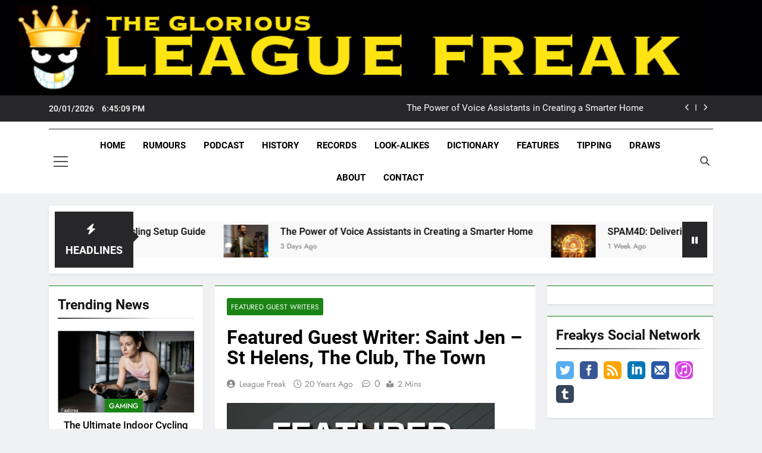

--- FILE ---
content_type: text/html; charset=UTF-8
request_url: https://www.leaguefreak.com/featured-guest-writer-saint-jen-st-helens-the-club-the-town-467/
body_size: 62055
content:
<!doctype html>
<html lang="en-US">
<head>
	<meta charset="UTF-8">
	<meta name="viewport" content="width=device-width, initial-scale=1">
	<link rel="profile" href="https://gmpg.org/xfn/11">
	<meta name='robots' content='index, follow, max-image-preview:large, max-snippet:-1, max-video-preview:-1' />
<!-- Jetpack Site Verification Tags -->
<meta name="google-site-verification" content="PpOV-dipfgN7GegD807I9_abV6uYZL1IhVQtnruFfGE" />

	<!-- This site is optimized with the Yoast SEO plugin v26.7 - https://yoast.com/wordpress/plugins/seo/ -->
	<title>Featured Guest Writer: Saint Jen - St Helens, The Club, The Town - League Freak - Covering The NRL, Super League And Rugby League World Wide - LeagueFreak.com</title>
	<link rel="canonical" href="https://www.leaguefreak.com/featured-guest-writer-saint-jen-st-helens-the-club-the-town-467/" />
	<meta property="og:locale" content="en_US" />
	<meta property="og:type" content="article" />
	<meta property="og:title" content="Featured Guest Writer: Saint Jen - St Helens, The Club, The Town - League Freak - Covering The NRL, Super League And Rugby League World Wide - LeagueFreak.com" />
	<meta property="og:description" content="St Helens&#8230; aka Liverpool to some silly silly people! But its not&#8230; St Helens is a medium sized town.. i guess, outside of Liverpool!!!!!! Its probably most famous for St Helens RLFC and The Glass Industry&#8230; but the glass industry inst as big now here as it formally was&#8230; so Saints are what we are..." />
	<meta property="og:url" content="https://www.leaguefreak.com/featured-guest-writer-saint-jen-st-helens-the-club-the-town-467/" />
	<meta property="og:site_name" content="League Freak - Covering The NRL, Super League And Rugby League World Wide - LeagueFreak.com" />
	<meta property="article:publisher" content="https://x.com/LeagueFreak" />
	<meta property="article:author" content="https://www.facebook.com/LeagueFreak" />
	<meta property="article:published_time" content="2006-07-22T02:15:37+00:00" />
	<meta property="article:modified_time" content="2012-06-14T02:17:10+00:00" />
	<meta property="og:image" content="https://www.leaguefreak.com/wp-content/uploads/2014/03/FeaturedGuestWriterBanner.jpg" />
	<meta property="og:image:width" content="450" />
	<meta property="og:image:height" content="300" />
	<meta property="og:image:type" content="image/jpeg" />
	<meta name="author" content="League Freak" />
	<meta name="twitter:card" content="summary_large_image" />
	<meta name="twitter:creator" content="@https://twitter.com/leaguefreak" />
	<meta name="twitter:label1" content="Written by" />
	<meta name="twitter:data1" content="League Freak" />
	<meta name="twitter:label2" content="Est. reading time" />
	<meta name="twitter:data2" content="2 minutes" />
	<script type="application/ld+json" class="yoast-schema-graph">{"@context":"https://schema.org","@graph":[{"@type":"Article","@id":"https://www.leaguefreak.com/featured-guest-writer-saint-jen-st-helens-the-club-the-town-467/#article","isPartOf":{"@id":"https://www.leaguefreak.com/featured-guest-writer-saint-jen-st-helens-the-club-the-town-467/"},"author":{"name":"League Freak","@id":"https://www.leaguefreak.com/#/schema/person/9f8c2e653f1356642ef91d62acd7e6fe"},"headline":"Featured Guest Writer: Saint Jen &#8211; St Helens, The Club, The Town","datePublished":"2006-07-22T02:15:37+00:00","dateModified":"2012-06-14T02:17:10+00:00","mainEntityOfPage":{"@id":"https://www.leaguefreak.com/featured-guest-writer-saint-jen-st-helens-the-club-the-town-467/"},"wordCount":316,"commentCount":0,"publisher":{"@id":"https://www.leaguefreak.com/#organization"},"image":{"@id":"https://www.leaguefreak.com/featured-guest-writer-saint-jen-st-helens-the-club-the-town-467/#primaryimage"},"thumbnailUrl":"https://www.leaguefreak.com/wp-content/uploads/2014/03/FeaturedGuestWriterBanner.jpg","keywords":["Guest Writer","St Helens"],"articleSection":["Featured Guest Writers"],"inLanguage":"en-US","potentialAction":[{"@type":"CommentAction","name":"Comment","target":["https://www.leaguefreak.com/featured-guest-writer-saint-jen-st-helens-the-club-the-town-467/#respond"]}]},{"@type":"WebPage","@id":"https://www.leaguefreak.com/featured-guest-writer-saint-jen-st-helens-the-club-the-town-467/","url":"https://www.leaguefreak.com/featured-guest-writer-saint-jen-st-helens-the-club-the-town-467/","name":"Featured Guest Writer: Saint Jen - St Helens, The Club, The Town - League Freak - Covering The NRL, Super League And Rugby League World Wide - LeagueFreak.com","isPartOf":{"@id":"https://www.leaguefreak.com/#website"},"primaryImageOfPage":{"@id":"https://www.leaguefreak.com/featured-guest-writer-saint-jen-st-helens-the-club-the-town-467/#primaryimage"},"image":{"@id":"https://www.leaguefreak.com/featured-guest-writer-saint-jen-st-helens-the-club-the-town-467/#primaryimage"},"thumbnailUrl":"https://www.leaguefreak.com/wp-content/uploads/2014/03/FeaturedGuestWriterBanner.jpg","datePublished":"2006-07-22T02:15:37+00:00","dateModified":"2012-06-14T02:17:10+00:00","breadcrumb":{"@id":"https://www.leaguefreak.com/featured-guest-writer-saint-jen-st-helens-the-club-the-town-467/#breadcrumb"},"inLanguage":"en-US","potentialAction":[{"@type":"ReadAction","target":["https://www.leaguefreak.com/featured-guest-writer-saint-jen-st-helens-the-club-the-town-467/"]}]},{"@type":"ImageObject","inLanguage":"en-US","@id":"https://www.leaguefreak.com/featured-guest-writer-saint-jen-st-helens-the-club-the-town-467/#primaryimage","url":"https://www.leaguefreak.com/wp-content/uploads/2014/03/FeaturedGuestWriterBanner.jpg","contentUrl":"https://www.leaguefreak.com/wp-content/uploads/2014/03/FeaturedGuestWriterBanner.jpg","width":450,"height":300},{"@type":"BreadcrumbList","@id":"https://www.leaguefreak.com/featured-guest-writer-saint-jen-st-helens-the-club-the-town-467/#breadcrumb","itemListElement":[{"@type":"ListItem","position":1,"name":"Home","item":"https://www.leaguefreak.com/"},{"@type":"ListItem","position":2,"name":"Featured Guest Writer: Saint Jen &#8211; St Helens, The Club, The Town"}]},{"@type":"WebSite","@id":"https://www.leaguefreak.com/#website","url":"https://www.leaguefreak.com/","name":"League Freak - Covering The NRL, Super League And Rugby League World Wide - LeagueFreak.com","description":"The Glorious League Freak - Covering Rugby League World Wide - LeagueFreak.com","publisher":{"@id":"https://www.leaguefreak.com/#organization"},"potentialAction":[{"@type":"SearchAction","target":{"@type":"EntryPoint","urlTemplate":"https://www.leaguefreak.com/?s={search_term_string}"},"query-input":{"@type":"PropertyValueSpecification","valueRequired":true,"valueName":"search_term_string"}}],"inLanguage":"en-US"},{"@type":"Organization","@id":"https://www.leaguefreak.com/#organization","name":"League Freak - Covering The NRL, Super League And Rugby League World Wide - LeagueFreak.com","url":"https://www.leaguefreak.com/","logo":{"@type":"ImageObject","inLanguage":"en-US","@id":"https://www.leaguefreak.com/#/schema/logo/image/","url":"https://www.leaguefreak.com/wp-content/uploads/2014/01/LeagueFreaknewsBanner.jpg","contentUrl":"https://www.leaguefreak.com/wp-content/uploads/2014/01/LeagueFreaknewsBanner.jpg","width":450,"height":300,"caption":"League Freak - Covering The NRL, Super League And Rugby League World Wide - LeagueFreak.com"},"image":{"@id":"https://www.leaguefreak.com/#/schema/logo/image/"},"sameAs":["https://x.com/LeagueFreak","https://bsky.app/profile/leaguefreak.bsky.social","https://www.instagram.com/thegloriousleaguefreak"]},{"@type":"Person","@id":"https://www.leaguefreak.com/#/schema/person/9f8c2e653f1356642ef91d62acd7e6fe","name":"League Freak","image":{"@type":"ImageObject","inLanguage":"en-US","@id":"https://www.leaguefreak.com/#/schema/person/image/","url":"https://secure.gravatar.com/avatar/8d2d6491728f03de39d32bff2658dd3c4055c97b968d82d99a306be105566642?s=96&d=mm&r=r","contentUrl":"https://secure.gravatar.com/avatar/8d2d6491728f03de39d32bff2658dd3c4055c97b968d82d99a306be105566642?s=96&d=mm&r=r","caption":"League Freak"},"description":"A well known Rugby League writer, League Freak has established a reputation among supporters of the game for his fearless commentary and unmatched insight. With a reach that spans both sides of the globe, League Freak has produced an independent network that allows him to distribute content to his many thousands of followers. He is the owner and main author of LeagueFreak.com","sameAs":["http://www.LeagueFreak.com","https://www.facebook.com/LeagueFreak","https://x.com/https://twitter.com/leaguefreak"],"url":"https://www.leaguefreak.com/author/admin/"}]}</script>
	<!-- / Yoast SEO plugin. -->


<link rel='dns-prefetch' href='//www.googletagmanager.com' />
<link rel='dns-prefetch' href='//stats.wp.com' />
<link rel='dns-prefetch' href='//fonts.googleapis.com' />
<link rel='dns-prefetch' href='//v0.wordpress.com' />
<link rel='dns-prefetch' href='//widgets.wp.com' />
<link rel='dns-prefetch' href='//s0.wp.com' />
<link rel='dns-prefetch' href='//0.gravatar.com' />
<link rel='dns-prefetch' href='//1.gravatar.com' />
<link rel='dns-prefetch' href='//2.gravatar.com' />
<link rel='dns-prefetch' href='//jetpack.wordpress.com' />
<link rel='dns-prefetch' href='//public-api.wordpress.com' />
<link rel='preconnect' href='//c0.wp.com' />
<link rel="alternate" type="application/rss+xml" title="League Freak - Covering The NRL, Super League And Rugby League World Wide - LeagueFreak.com &raquo; Feed" href="https://www.leaguefreak.com/feed/" />
<link rel="alternate" type="application/rss+xml" title="League Freak - Covering The NRL, Super League And Rugby League World Wide - LeagueFreak.com &raquo; Comments Feed" href="https://www.leaguefreak.com/comments/feed/" />
<link rel="alternate" type="application/rss+xml" title="League Freak - Covering The NRL, Super League And Rugby League World Wide - LeagueFreak.com &raquo; Featured Guest Writer: Saint Jen &#8211; St Helens, The Club, The Town Comments Feed" href="https://www.leaguefreak.com/featured-guest-writer-saint-jen-st-helens-the-club-the-town-467/feed/" />
<link rel="alternate" title="oEmbed (JSON)" type="application/json+oembed" href="https://www.leaguefreak.com/wp-json/oembed/1.0/embed?url=https%3A%2F%2Fwww.leaguefreak.com%2Ffeatured-guest-writer-saint-jen-st-helens-the-club-the-town-467%2F" />
<link rel="alternate" title="oEmbed (XML)" type="text/xml+oembed" href="https://www.leaguefreak.com/wp-json/oembed/1.0/embed?url=https%3A%2F%2Fwww.leaguefreak.com%2Ffeatured-guest-writer-saint-jen-st-helens-the-club-the-town-467%2F&#038;format=xml" />
<style id='wp-img-auto-sizes-contain-inline-css'>
img:is([sizes=auto i],[sizes^="auto," i]){contain-intrinsic-size:3000px 1500px}
/*# sourceURL=wp-img-auto-sizes-contain-inline-css */
</style>
<link rel='stylesheet' id='jetpack_related-posts-css' href='https://c0.wp.com/p/jetpack/15.4/modules/related-posts/related-posts.css' media='all' />
<style id='wp-emoji-styles-inline-css'>

	img.wp-smiley, img.emoji {
		display: inline !important;
		border: none !important;
		box-shadow: none !important;
		height: 1em !important;
		width: 1em !important;
		margin: 0 0.07em !important;
		vertical-align: -0.1em !important;
		background: none !important;
		padding: 0 !important;
	}
/*# sourceURL=wp-emoji-styles-inline-css */
</style>
<style id='wp-block-library-inline-css'>
:root{--wp-block-synced-color:#7a00df;--wp-block-synced-color--rgb:122,0,223;--wp-bound-block-color:var(--wp-block-synced-color);--wp-editor-canvas-background:#ddd;--wp-admin-theme-color:#007cba;--wp-admin-theme-color--rgb:0,124,186;--wp-admin-theme-color-darker-10:#006ba1;--wp-admin-theme-color-darker-10--rgb:0,107,160.5;--wp-admin-theme-color-darker-20:#005a87;--wp-admin-theme-color-darker-20--rgb:0,90,135;--wp-admin-border-width-focus:2px}@media (min-resolution:192dpi){:root{--wp-admin-border-width-focus:1.5px}}.wp-element-button{cursor:pointer}:root .has-very-light-gray-background-color{background-color:#eee}:root .has-very-dark-gray-background-color{background-color:#313131}:root .has-very-light-gray-color{color:#eee}:root .has-very-dark-gray-color{color:#313131}:root .has-vivid-green-cyan-to-vivid-cyan-blue-gradient-background{background:linear-gradient(135deg,#00d084,#0693e3)}:root .has-purple-crush-gradient-background{background:linear-gradient(135deg,#34e2e4,#4721fb 50%,#ab1dfe)}:root .has-hazy-dawn-gradient-background{background:linear-gradient(135deg,#faaca8,#dad0ec)}:root .has-subdued-olive-gradient-background{background:linear-gradient(135deg,#fafae1,#67a671)}:root .has-atomic-cream-gradient-background{background:linear-gradient(135deg,#fdd79a,#004a59)}:root .has-nightshade-gradient-background{background:linear-gradient(135deg,#330968,#31cdcf)}:root .has-midnight-gradient-background{background:linear-gradient(135deg,#020381,#2874fc)}:root{--wp--preset--font-size--normal:16px;--wp--preset--font-size--huge:42px}.has-regular-font-size{font-size:1em}.has-larger-font-size{font-size:2.625em}.has-normal-font-size{font-size:var(--wp--preset--font-size--normal)}.has-huge-font-size{font-size:var(--wp--preset--font-size--huge)}.has-text-align-center{text-align:center}.has-text-align-left{text-align:left}.has-text-align-right{text-align:right}.has-fit-text{white-space:nowrap!important}#end-resizable-editor-section{display:none}.aligncenter{clear:both}.items-justified-left{justify-content:flex-start}.items-justified-center{justify-content:center}.items-justified-right{justify-content:flex-end}.items-justified-space-between{justify-content:space-between}.screen-reader-text{border:0;clip-path:inset(50%);height:1px;margin:-1px;overflow:hidden;padding:0;position:absolute;width:1px;word-wrap:normal!important}.screen-reader-text:focus{background-color:#ddd;clip-path:none;color:#444;display:block;font-size:1em;height:auto;left:5px;line-height:normal;padding:15px 23px 14px;text-decoration:none;top:5px;width:auto;z-index:100000}html :where(.has-border-color){border-style:solid}html :where([style*=border-top-color]){border-top-style:solid}html :where([style*=border-right-color]){border-right-style:solid}html :where([style*=border-bottom-color]){border-bottom-style:solid}html :where([style*=border-left-color]){border-left-style:solid}html :where([style*=border-width]){border-style:solid}html :where([style*=border-top-width]){border-top-style:solid}html :where([style*=border-right-width]){border-right-style:solid}html :where([style*=border-bottom-width]){border-bottom-style:solid}html :where([style*=border-left-width]){border-left-style:solid}html :where(img[class*=wp-image-]){height:auto;max-width:100%}:where(figure){margin:0 0 1em}html :where(.is-position-sticky){--wp-admin--admin-bar--position-offset:var(--wp-admin--admin-bar--height,0px)}@media screen and (max-width:600px){html :where(.is-position-sticky){--wp-admin--admin-bar--position-offset:0px}}

/*# sourceURL=wp-block-library-inline-css */
</style><style id='global-styles-inline-css'>
:root{--wp--preset--aspect-ratio--square: 1;--wp--preset--aspect-ratio--4-3: 4/3;--wp--preset--aspect-ratio--3-4: 3/4;--wp--preset--aspect-ratio--3-2: 3/2;--wp--preset--aspect-ratio--2-3: 2/3;--wp--preset--aspect-ratio--16-9: 16/9;--wp--preset--aspect-ratio--9-16: 9/16;--wp--preset--color--black: #000000;--wp--preset--color--cyan-bluish-gray: #abb8c3;--wp--preset--color--white: #ffffff;--wp--preset--color--pale-pink: #f78da7;--wp--preset--color--vivid-red: #cf2e2e;--wp--preset--color--luminous-vivid-orange: #ff6900;--wp--preset--color--luminous-vivid-amber: #fcb900;--wp--preset--color--light-green-cyan: #7bdcb5;--wp--preset--color--vivid-green-cyan: #00d084;--wp--preset--color--pale-cyan-blue: #8ed1fc;--wp--preset--color--vivid-cyan-blue: #0693e3;--wp--preset--color--vivid-purple: #9b51e0;--wp--preset--gradient--vivid-cyan-blue-to-vivid-purple: linear-gradient(135deg,rgb(6,147,227) 0%,rgb(155,81,224) 100%);--wp--preset--gradient--light-green-cyan-to-vivid-green-cyan: linear-gradient(135deg,rgb(122,220,180) 0%,rgb(0,208,130) 100%);--wp--preset--gradient--luminous-vivid-amber-to-luminous-vivid-orange: linear-gradient(135deg,rgb(252,185,0) 0%,rgb(255,105,0) 100%);--wp--preset--gradient--luminous-vivid-orange-to-vivid-red: linear-gradient(135deg,rgb(255,105,0) 0%,rgb(207,46,46) 100%);--wp--preset--gradient--very-light-gray-to-cyan-bluish-gray: linear-gradient(135deg,rgb(238,238,238) 0%,rgb(169,184,195) 100%);--wp--preset--gradient--cool-to-warm-spectrum: linear-gradient(135deg,rgb(74,234,220) 0%,rgb(151,120,209) 20%,rgb(207,42,186) 40%,rgb(238,44,130) 60%,rgb(251,105,98) 80%,rgb(254,248,76) 100%);--wp--preset--gradient--blush-light-purple: linear-gradient(135deg,rgb(255,206,236) 0%,rgb(152,150,240) 100%);--wp--preset--gradient--blush-bordeaux: linear-gradient(135deg,rgb(254,205,165) 0%,rgb(254,45,45) 50%,rgb(107,0,62) 100%);--wp--preset--gradient--luminous-dusk: linear-gradient(135deg,rgb(255,203,112) 0%,rgb(199,81,192) 50%,rgb(65,88,208) 100%);--wp--preset--gradient--pale-ocean: linear-gradient(135deg,rgb(255,245,203) 0%,rgb(182,227,212) 50%,rgb(51,167,181) 100%);--wp--preset--gradient--electric-grass: linear-gradient(135deg,rgb(202,248,128) 0%,rgb(113,206,126) 100%);--wp--preset--gradient--midnight: linear-gradient(135deg,rgb(2,3,129) 0%,rgb(40,116,252) 100%);--wp--preset--font-size--small: 13px;--wp--preset--font-size--medium: 20px;--wp--preset--font-size--large: 36px;--wp--preset--font-size--x-large: 42px;--wp--preset--spacing--20: 0.44rem;--wp--preset--spacing--30: 0.67rem;--wp--preset--spacing--40: 1rem;--wp--preset--spacing--50: 1.5rem;--wp--preset--spacing--60: 2.25rem;--wp--preset--spacing--70: 3.38rem;--wp--preset--spacing--80: 5.06rem;--wp--preset--shadow--natural: 6px 6px 9px rgba(0, 0, 0, 0.2);--wp--preset--shadow--deep: 12px 12px 50px rgba(0, 0, 0, 0.4);--wp--preset--shadow--sharp: 6px 6px 0px rgba(0, 0, 0, 0.2);--wp--preset--shadow--outlined: 6px 6px 0px -3px rgb(255, 255, 255), 6px 6px rgb(0, 0, 0);--wp--preset--shadow--crisp: 6px 6px 0px rgb(0, 0, 0);}:where(.is-layout-flex){gap: 0.5em;}:where(.is-layout-grid){gap: 0.5em;}body .is-layout-flex{display: flex;}.is-layout-flex{flex-wrap: wrap;align-items: center;}.is-layout-flex > :is(*, div){margin: 0;}body .is-layout-grid{display: grid;}.is-layout-grid > :is(*, div){margin: 0;}:where(.wp-block-columns.is-layout-flex){gap: 2em;}:where(.wp-block-columns.is-layout-grid){gap: 2em;}:where(.wp-block-post-template.is-layout-flex){gap: 1.25em;}:where(.wp-block-post-template.is-layout-grid){gap: 1.25em;}.has-black-color{color: var(--wp--preset--color--black) !important;}.has-cyan-bluish-gray-color{color: var(--wp--preset--color--cyan-bluish-gray) !important;}.has-white-color{color: var(--wp--preset--color--white) !important;}.has-pale-pink-color{color: var(--wp--preset--color--pale-pink) !important;}.has-vivid-red-color{color: var(--wp--preset--color--vivid-red) !important;}.has-luminous-vivid-orange-color{color: var(--wp--preset--color--luminous-vivid-orange) !important;}.has-luminous-vivid-amber-color{color: var(--wp--preset--color--luminous-vivid-amber) !important;}.has-light-green-cyan-color{color: var(--wp--preset--color--light-green-cyan) !important;}.has-vivid-green-cyan-color{color: var(--wp--preset--color--vivid-green-cyan) !important;}.has-pale-cyan-blue-color{color: var(--wp--preset--color--pale-cyan-blue) !important;}.has-vivid-cyan-blue-color{color: var(--wp--preset--color--vivid-cyan-blue) !important;}.has-vivid-purple-color{color: var(--wp--preset--color--vivid-purple) !important;}.has-black-background-color{background-color: var(--wp--preset--color--black) !important;}.has-cyan-bluish-gray-background-color{background-color: var(--wp--preset--color--cyan-bluish-gray) !important;}.has-white-background-color{background-color: var(--wp--preset--color--white) !important;}.has-pale-pink-background-color{background-color: var(--wp--preset--color--pale-pink) !important;}.has-vivid-red-background-color{background-color: var(--wp--preset--color--vivid-red) !important;}.has-luminous-vivid-orange-background-color{background-color: var(--wp--preset--color--luminous-vivid-orange) !important;}.has-luminous-vivid-amber-background-color{background-color: var(--wp--preset--color--luminous-vivid-amber) !important;}.has-light-green-cyan-background-color{background-color: var(--wp--preset--color--light-green-cyan) !important;}.has-vivid-green-cyan-background-color{background-color: var(--wp--preset--color--vivid-green-cyan) !important;}.has-pale-cyan-blue-background-color{background-color: var(--wp--preset--color--pale-cyan-blue) !important;}.has-vivid-cyan-blue-background-color{background-color: var(--wp--preset--color--vivid-cyan-blue) !important;}.has-vivid-purple-background-color{background-color: var(--wp--preset--color--vivid-purple) !important;}.has-black-border-color{border-color: var(--wp--preset--color--black) !important;}.has-cyan-bluish-gray-border-color{border-color: var(--wp--preset--color--cyan-bluish-gray) !important;}.has-white-border-color{border-color: var(--wp--preset--color--white) !important;}.has-pale-pink-border-color{border-color: var(--wp--preset--color--pale-pink) !important;}.has-vivid-red-border-color{border-color: var(--wp--preset--color--vivid-red) !important;}.has-luminous-vivid-orange-border-color{border-color: var(--wp--preset--color--luminous-vivid-orange) !important;}.has-luminous-vivid-amber-border-color{border-color: var(--wp--preset--color--luminous-vivid-amber) !important;}.has-light-green-cyan-border-color{border-color: var(--wp--preset--color--light-green-cyan) !important;}.has-vivid-green-cyan-border-color{border-color: var(--wp--preset--color--vivid-green-cyan) !important;}.has-pale-cyan-blue-border-color{border-color: var(--wp--preset--color--pale-cyan-blue) !important;}.has-vivid-cyan-blue-border-color{border-color: var(--wp--preset--color--vivid-cyan-blue) !important;}.has-vivid-purple-border-color{border-color: var(--wp--preset--color--vivid-purple) !important;}.has-vivid-cyan-blue-to-vivid-purple-gradient-background{background: var(--wp--preset--gradient--vivid-cyan-blue-to-vivid-purple) !important;}.has-light-green-cyan-to-vivid-green-cyan-gradient-background{background: var(--wp--preset--gradient--light-green-cyan-to-vivid-green-cyan) !important;}.has-luminous-vivid-amber-to-luminous-vivid-orange-gradient-background{background: var(--wp--preset--gradient--luminous-vivid-amber-to-luminous-vivid-orange) !important;}.has-luminous-vivid-orange-to-vivid-red-gradient-background{background: var(--wp--preset--gradient--luminous-vivid-orange-to-vivid-red) !important;}.has-very-light-gray-to-cyan-bluish-gray-gradient-background{background: var(--wp--preset--gradient--very-light-gray-to-cyan-bluish-gray) !important;}.has-cool-to-warm-spectrum-gradient-background{background: var(--wp--preset--gradient--cool-to-warm-spectrum) !important;}.has-blush-light-purple-gradient-background{background: var(--wp--preset--gradient--blush-light-purple) !important;}.has-blush-bordeaux-gradient-background{background: var(--wp--preset--gradient--blush-bordeaux) !important;}.has-luminous-dusk-gradient-background{background: var(--wp--preset--gradient--luminous-dusk) !important;}.has-pale-ocean-gradient-background{background: var(--wp--preset--gradient--pale-ocean) !important;}.has-electric-grass-gradient-background{background: var(--wp--preset--gradient--electric-grass) !important;}.has-midnight-gradient-background{background: var(--wp--preset--gradient--midnight) !important;}.has-small-font-size{font-size: var(--wp--preset--font-size--small) !important;}.has-medium-font-size{font-size: var(--wp--preset--font-size--medium) !important;}.has-large-font-size{font-size: var(--wp--preset--font-size--large) !important;}.has-x-large-font-size{font-size: var(--wp--preset--font-size--x-large) !important;}
/*# sourceURL=global-styles-inline-css */
</style>

<style id='classic-theme-styles-inline-css'>
/*! This file is auto-generated */
.wp-block-button__link{color:#fff;background-color:#32373c;border-radius:9999px;box-shadow:none;text-decoration:none;padding:calc(.667em + 2px) calc(1.333em + 2px);font-size:1.125em}.wp-block-file__button{background:#32373c;color:#fff;text-decoration:none}
/*# sourceURL=/wp-includes/css/classic-themes.min.css */
</style>
<link rel='stylesheet' id='patreon-wordpress-css-css' href='https://www.leaguefreak.com/wp-content/plugins/patreon-connect/assets/css/app.css?ver=6.9' media='all' />
<link rel='stylesheet' id='sharify-css' href='https://www.leaguefreak.com/wp-content/plugins/sharify/sharify-style.php' media='all' />
<link rel='stylesheet' id='sharify-icon-css' href='https://www.leaguefreak.com/wp-content/plugins/sharify/icon/css/sharify.css' media='all' />
<link rel='stylesheet' id='sharify-font-css' href='https://fonts.googleapis.com/css?family=Roboto+Condensed:400' media='all' />
<link rel='stylesheet' id='sfmsb-style-css' href='https://www.leaguefreak.com/wp-content/plugins/simple-follow-me-social-buttons-widget/assets/css/style.css?ver=3.3.3' media='all' />
<link rel='stylesheet' id='sfmsb-icons-css' href='https://www.leaguefreak.com/wp-content/plugins/simple-follow-me-social-buttons-widget/assets/css/icons.css?ver=3.3.3' media='all' />
<link rel='stylesheet' id='widgetopts-styles-css' href='https://www.leaguefreak.com/wp-content/plugins/widget-options/assets/css/widget-options.css?ver=4.1.3' media='all' />
<link rel='stylesheet' id='wp-polls-css' href='https://www.leaguefreak.com/wp-content/plugins/wp-polls/polls-css.css?ver=2.77.3' media='all' />
<style id='wp-polls-inline-css'>
.wp-polls .pollbar {
	margin: 1px;
	font-size: 8px;
	line-height: 10px;
	height: 10px;
	background-image: url('https://www.leaguefreak.com/wp-content/plugins/wp-polls/images/default/pollbg.gif');
	border: 1px solid #725600;
}

/*# sourceURL=wp-polls-inline-css */
</style>
<link rel='stylesheet' id='fontawesome-css' href='https://www.leaguefreak.com/wp-content/themes/newsmatic/assets/lib/fontawesome/css/all.min.css?ver=5.15.3' media='all' />
<link rel='stylesheet' id='fontawesome-6-css' href='https://www.leaguefreak.com/wp-content/themes/newsmatic/assets/lib/fontawesome-6/css/all.min.css?ver=6.5.1' media='all' />
<link rel='stylesheet' id='slick-css' href='https://www.leaguefreak.com/wp-content/themes/newsmatic/assets/lib/slick/slick.css?ver=1.8.1' media='all' />
<link rel='stylesheet' id='newsmatic-typo-fonts-css' href='https://www.leaguefreak.com/wp-content/fonts/111e0e7827d5be188c6e55778d826902.css' media='all' />
<link rel='stylesheet' id='newsmatic-style-css' href='https://www.leaguefreak.com/wp-content/themes/newsmatic/style.css?ver=1.3.18' media='all' />
<style id='newsmatic-style-inline-css'>
body.newsmatic_font_typography{ --newsmatic-global-preset-color-1: #64748b;}
 body.newsmatic_font_typography{ --newsmatic-global-preset-color-2: #27272a;}
 body.newsmatic_font_typography{ --newsmatic-global-preset-color-3: #ef4444;}
 body.newsmatic_font_typography{ --newsmatic-global-preset-color-4: #eab308;}
 body.newsmatic_font_typography{ --newsmatic-global-preset-color-5: #84cc16;}
 body.newsmatic_font_typography{ --newsmatic-global-preset-color-6: #22c55e;}
 body.newsmatic_font_typography{ --newsmatic-global-preset-color-7: #06b6d4;}
 body.newsmatic_font_typography{ --newsmatic-global-preset-color-8: #0284c7;}
 body.newsmatic_font_typography{ --newsmatic-global-preset-color-9: #6366f1;}
 body.newsmatic_font_typography{ --newsmatic-global-preset-color-10: #84cc16;}
 body.newsmatic_font_typography{ --newsmatic-global-preset-color-11: #a855f7;}
 body.newsmatic_font_typography{ --newsmatic-global-preset-color-12: #f43f5e;}
 body.newsmatic_font_typography{ --newsmatic-global-preset-gradient-color-1: linear-gradient( 135deg, #485563 10%, #29323c 100%);}
 body.newsmatic_font_typography{ --newsmatic-global-preset-gradient-color-2: linear-gradient( 135deg, #FF512F 10%, #F09819 100%);}
 body.newsmatic_font_typography{ --newsmatic-global-preset-gradient-color-3: linear-gradient( 135deg, #00416A 10%, #E4E5E6 100%);}
 body.newsmatic_font_typography{ --newsmatic-global-preset-gradient-color-4: linear-gradient( 135deg, #CE9FFC 10%, #7367F0 100%);}
 body.newsmatic_font_typography{ --newsmatic-global-preset-gradient-color-5: linear-gradient( 135deg, #90F7EC 10%, #32CCBC 100%);}
 body.newsmatic_font_typography{ --newsmatic-global-preset-gradient-color-6: linear-gradient( 135deg, #81FBB8 10%, #28C76F 100%);}
 body.newsmatic_font_typography{ --newsmatic-global-preset-gradient-color-7: linear-gradient( 135deg, #EB3349 10%, #F45C43 100%);}
 body.newsmatic_font_typography{ --newsmatic-global-preset-gradient-color-8: linear-gradient( 135deg, #FFF720 10%, #3CD500 100%);}
 body.newsmatic_font_typography{ --newsmatic-global-preset-gradient-color-9: linear-gradient( 135deg, #FF96F9 10%, #C32BAC 100%);}
 body.newsmatic_font_typography{ --newsmatic-global-preset-gradient-color-10: linear-gradient( 135deg, #69FF97 10%, #00E4FF 100%);}
 body.newsmatic_font_typography{ --newsmatic-global-preset-gradient-color-11: linear-gradient( 135deg, #3C8CE7 10%, #00EAFF 100%);}
 body.newsmatic_font_typography{ --newsmatic-global-preset-gradient-color-12: linear-gradient( 135deg, #FF7AF5 10%, #513162 100%);}
 body.newsmatic_font_typography{ --theme-block-top-border-color: #1b8415;}
.newsmatic_font_typography { --header-padding: 1px;} .newsmatic_font_typography { --header-padding-tablet: 30px;} .newsmatic_font_typography { --header-padding-smartphone: 30px;}.newsmatic_main_body .site-header.layout--default .top-header{ background: var( --newsmatic-global-preset-color-2 )}.newsmatic_font_typography .header-custom-button{ background: linear-gradient(135deg,rgb(178,7,29) 0%,rgb(1,1,1) 100%)}.newsmatic_font_typography .header-custom-button:hover{ background: #b2071d}.newsmatic_font_typography { --site-title-family : Roboto; }
.newsmatic_font_typography { --site-title-weight : 700; }
.newsmatic_font_typography { --site-title-texttransform : capitalize; }
.newsmatic_font_typography { --site-title-textdecoration : none; }
.newsmatic_font_typography { --site-title-size : 45px; }
.newsmatic_font_typography { --site-title-size-tab : 43px; }
.newsmatic_font_typography { --site-title-size-mobile : 40px; }
.newsmatic_font_typography { --site-title-lineheight : 45px; }
.newsmatic_font_typography { --site-title-lineheight-tab : 42px; }
.newsmatic_font_typography { --site-title-lineheight-mobile : 40px; }
.newsmatic_font_typography { --site-title-letterspacing : 0px; }
.newsmatic_font_typography { --site-title-letterspacing-tab : 0px; }
.newsmatic_font_typography { --site-title-letterspacing-mobile : 0px; }
.newsmatic_font_typography { --site-tagline-family : Roboto; }
.newsmatic_font_typography { --site-tagline-weight : 400; }
.newsmatic_font_typography { --site-tagline-texttransform : capitalize; }
.newsmatic_font_typography { --site-tagline-textdecoration : none; }
.newsmatic_font_typography { --site-tagline-size : 16px; }
.newsmatic_font_typography { --site-tagline-size-tab : 16px; }
.newsmatic_font_typography { --site-tagline-size-mobile : 16px; }
.newsmatic_font_typography { --site-tagline-lineheight : 26px; }
.newsmatic_font_typography { --site-tagline-lineheight-tab : 26px; }
.newsmatic_font_typography { --site-tagline-lineheight-mobile : 16px; }
.newsmatic_font_typography { --site-tagline-letterspacing : 0px; }
.newsmatic_font_typography { --site-tagline-letterspacing-tab : 0px; }
.newsmatic_font_typography { --site-tagline-letterspacing-mobile : 0px; }
body .site-branding img.custom-logo{ width: 230px; }@media(max-width: 940px) { body .site-branding img.custom-logo{ width: 200px; } }
@media(max-width: 610px) { body .site-branding img.custom-logo{ width: 200px; } }
.newsmatic_font_typography  { --sidebar-toggle-color: #525252;}.newsmatic_font_typography  { --sidebar-toggle-color-hover : var( --newsmatic-global-preset-color-4 ); }.newsmatic_font_typography  { --search-color: #525252;}.newsmatic_font_typography  { --search-color-hover : var( --newsmatic-global-preset-color-4 ); }.newsmatic_main_body { --site-bk-color: #F0F1F2}.newsmatic_font_typography  { --move-to-top-background-color: var( --newsmatic-global-preset-color-1 );}.newsmatic_font_typography  { --move-to-top-background-color-hover : var( --newsmatic-global-preset-color-1 ); }.newsmatic_font_typography  { --move-to-top-color: var( --newsmatic-global-preset-color-4 );}.newsmatic_font_typography  { --move-to-top-color-hover : var( --newsmatic-global-preset-color-4 ); }@media(max-width: 610px) { .ads-banner{ display : block;} }@media(max-width: 610px) { body #newsmatic-scroll-to-top.show{ display : none;} }body .site-header.layout--default .menu-section .row{ border-top: 1px solid var( --newsmatic-global-preset-color-2 );}body .site-footer.dark_bk{ border-top: 5px solid var( --newsmatic-global-preset-color-1 );}.newsmatic_font_typography  { --custom-btn-color: #ffffff;}.newsmatic_font_typography  { --custom-btn-color-hover : #ffffff; } body.newsmatic_main_body{ --theme-color-red: var( --newsmatic-global-preset-color-2 );} body.newsmatic_dark_mode{ --theme-color-red: var( --newsmatic-global-preset-color-2 );}body .post-categories .cat-item.cat-76 { background-color : #fd20cd} body .newsmatic-category-no-bk .post-categories .cat-item.cat-76 a  { color : #fd20cd} body.single .post-categories .cat-item.cat-76 { background-color : #fd20cd} body .post-categories .cat-item.cat-12 { background-color : var( --newsmatic-global-preset-color-10 )} body .newsmatic-category-no-bk .post-categories .cat-item.cat-12 a  { color : var( --newsmatic-global-preset-color-10 )} body.single .post-categories .cat-item.cat-12 { background-color : var( --newsmatic-global-preset-color-10 )} body .post-categories .cat-item.cat-1190 { background-color : #c03a3a} body .newsmatic-category-no-bk .post-categories .cat-item.cat-1190 a  { color : #c03a3a} body.single .post-categories .cat-item.cat-1190 { background-color : #c03a3a} body .post-categories .cat-item.cat-107 { background-color : #b51f3d} body .newsmatic-category-no-bk .post-categories .cat-item.cat-107 a  { color : #b51f3d} body.single .post-categories .cat-item.cat-107 { background-color : #b51f3d} body .post-categories .cat-item.cat-146 { background-color : #1B8415} body .newsmatic-category-no-bk .post-categories .cat-item.cat-146 a  { color : #1B8415} body.single .post-categories .cat-item.cat-146 { background-color : #1B8415} body .post-categories .cat-item.cat-67 { background-color : #4953c4} body .newsmatic-category-no-bk .post-categories .cat-item.cat-67 a  { color : #4953c4} body.single .post-categories .cat-item.cat-67 { background-color : #4953c4} body .post-categories .cat-item.cat-77 { background-color : var( --newsmatic-global-preset-color-10 )} body .newsmatic-category-no-bk .post-categories .cat-item.cat-77 a  { color : var( --newsmatic-global-preset-color-10 )} body.single .post-categories .cat-item.cat-77 { background-color : var( --newsmatic-global-preset-color-10 )} body .post-categories .cat-item.cat-159 { background-color : var( --newsmatic-global-preset-color-8 )} body .newsmatic-category-no-bk .post-categories .cat-item.cat-159 a  { color : var( --newsmatic-global-preset-color-8 )} body.single .post-categories .cat-item.cat-159 { background-color : var( --newsmatic-global-preset-color-8 )} body .post-categories .cat-item.cat-1457 { background-color : var( --newsmatic-global-preset-color-12 )} body .newsmatic-category-no-bk .post-categories .cat-item.cat-1457 a  { color : var( --newsmatic-global-preset-color-12 )} body.single .post-categories .cat-item.cat-1457 { background-color : var( --newsmatic-global-preset-color-12 )} body .post-categories .cat-item.cat-1599 { background-color : #1B8415} body .newsmatic-category-no-bk .post-categories .cat-item.cat-1599 a  { color : #1B8415} body.single .post-categories .cat-item.cat-1599 { background-color : #1B8415} body .post-categories .cat-item.cat-16 { background-color : #1B8415} body .newsmatic-category-no-bk .post-categories .cat-item.cat-16 a  { color : #1B8415} body.single .post-categories .cat-item.cat-16 { background-color : #1B8415} body .post-categories .cat-item.cat-90 { background-color : #1B8415} body .newsmatic-category-no-bk .post-categories .cat-item.cat-90 a  { color : #1B8415} body.single .post-categories .cat-item.cat-90 { background-color : #1B8415} body .post-categories .cat-item.cat-1284 { background-color : var( --newsmatic-global-preset-color-2 )} body .newsmatic-category-no-bk .post-categories .cat-item.cat-1284 a  { color : var( --newsmatic-global-preset-color-2 )} body.single .post-categories .cat-item.cat-1284 { background-color : var( --newsmatic-global-preset-color-2 )} body .post-categories .cat-item.cat-1246 { background-color : #1B8415} body .newsmatic-category-no-bk .post-categories .cat-item.cat-1246 a  { color : #1B8415} body.single .post-categories .cat-item.cat-1246 { background-color : #1B8415} body .post-categories .cat-item.cat-1245 { background-color : #1B8415} body .newsmatic-category-no-bk .post-categories .cat-item.cat-1245 a  { color : #1B8415} body.single .post-categories .cat-item.cat-1245 { background-color : #1B8415} body .post-categories .cat-item.cat-1515 { background-color : #1B8415} body .newsmatic-category-no-bk .post-categories .cat-item.cat-1515 a  { color : #1B8415} body.single .post-categories .cat-item.cat-1515 { background-color : #1B8415} body .post-categories .cat-item.cat-1516 { background-color : #1B8415} body .newsmatic-category-no-bk .post-categories .cat-item.cat-1516 a  { color : #1B8415} body.single .post-categories .cat-item.cat-1516 { background-color : #1B8415} body .post-categories .cat-item.cat-14 { background-color : #1B8415} body .newsmatic-category-no-bk .post-categories .cat-item.cat-14 a  { color : #1B8415} body.single .post-categories .cat-item.cat-14 { background-color : #1B8415} body .post-categories .cat-item.cat-28 { background-color : var( --newsmatic-global-preset-color-1 )} body .newsmatic-category-no-bk .post-categories .cat-item.cat-28 a  { color : var( --newsmatic-global-preset-color-1 )} body.single .post-categories .cat-item.cat-28 { background-color : var( --newsmatic-global-preset-color-1 )} body .post-categories .cat-item.cat-13 { background-color : #1B8415} body .newsmatic-category-no-bk .post-categories .cat-item.cat-13 a  { color : #1B8415} body.single .post-categories .cat-item.cat-13 { background-color : #1B8415} body .post-categories .cat-item.cat-365 { background-color : var( --newsmatic-global-preset-color-4 )} body .newsmatic-category-no-bk .post-categories .cat-item.cat-365 a  { color : var( --newsmatic-global-preset-color-4 )} body.single .post-categories .cat-item.cat-365 { background-color : var( --newsmatic-global-preset-color-4 )} body .post-categories .cat-item.cat-151 { background-color : #be1a69} body .newsmatic-category-no-bk .post-categories .cat-item.cat-151 a  { color : #be1a69} body.single .post-categories .cat-item.cat-151 { background-color : #be1a69} body .post-categories .cat-item.cat-1531 { background-color : #1B8415} body .newsmatic-category-no-bk .post-categories .cat-item.cat-1531 a  { color : #1B8415} body.single .post-categories .cat-item.cat-1531 { background-color : #1B8415} body .post-categories .cat-item.cat-1241 { background-color : #1B8415} body .newsmatic-category-no-bk .post-categories .cat-item.cat-1241 a  { color : #1B8415} body.single .post-categories .cat-item.cat-1241 { background-color : #1B8415} body .post-categories .cat-item.cat-592 { background-color : #1B8415} body .newsmatic-category-no-bk .post-categories .cat-item.cat-592 a  { color : #1B8415} body.single .post-categories .cat-item.cat-592 { background-color : #1B8415} body .post-categories .cat-item.cat-716 { background-color : #66ae14} body .newsmatic-category-no-bk .post-categories .cat-item.cat-716 a  { color : #66ae14} body.single .post-categories .cat-item.cat-716 { background-color : #66ae14} body .post-categories .cat-item.cat-138 { background-color : #17b70e} body .newsmatic-category-no-bk .post-categories .cat-item.cat-138 a  { color : #17b70e} body.single .post-categories .cat-item.cat-138 { background-color : #17b70e} body .post-categories .cat-item.cat-537 { background-color : #e30d0d} body .newsmatic-category-no-bk .post-categories .cat-item.cat-537 a  { color : #e30d0d} body.single .post-categories .cat-item.cat-537 { background-color : #e30d0d} body .post-categories .cat-item.cat-68 { background-color : var( --newsmatic-global-preset-color-1 )} body .newsmatic-category-no-bk .post-categories .cat-item.cat-68 a  { color : var( --newsmatic-global-preset-color-1 )} body.single .post-categories .cat-item.cat-68 { background-color : var( --newsmatic-global-preset-color-1 )} body .post-categories .cat-item.cat-242 { background-color : #e53737} body .newsmatic-category-no-bk .post-categories .cat-item.cat-242 a  { color : #e53737} body.single .post-categories .cat-item.cat-242 { background-color : #e53737} body .post-categories .cat-item.cat-536 { background-color : #061fda} body .newsmatic-category-no-bk .post-categories .cat-item.cat-536 a  { color : #061fda} body.single .post-categories .cat-item.cat-536 { background-color : #061fda} body .post-categories .cat-item.cat-101 { background-color : #1B8415} body .newsmatic-category-no-bk .post-categories .cat-item.cat-101 a  { color : #1B8415} body.single .post-categories .cat-item.cat-101 { background-color : #1B8415} body .post-categories .cat-item.cat-47 { background-color : #1B8415} body .newsmatic-category-no-bk .post-categories .cat-item.cat-47 a  { color : #1B8415} body.single .post-categories .cat-item.cat-47 { background-color : #1B8415} body .post-categories .cat-item.cat-69 { background-color : #0365b5} body .newsmatic-category-no-bk .post-categories .cat-item.cat-69 a  { color : #0365b5} body.single .post-categories .cat-item.cat-69 { background-color : #0365b5} body .post-categories .cat-item.cat-112 { background-color : var( --newsmatic-global-preset-color-2 )} body .newsmatic-category-no-bk .post-categories .cat-item.cat-112 a  { color : var( --newsmatic-global-preset-color-2 )} body.single .post-categories .cat-item.cat-112 { background-color : var( --newsmatic-global-preset-color-2 )} body .post-categories .cat-item.cat-1625 { background-color : #1B8415} body .newsmatic-category-no-bk .post-categories .cat-item.cat-1625 a  { color : #1B8415} body.single .post-categories .cat-item.cat-1625 { background-color : #1B8415} body .post-categories .cat-item.cat-882 { background-color : #1B8415} body .newsmatic-category-no-bk .post-categories .cat-item.cat-882 a  { color : #1B8415} body.single .post-categories .cat-item.cat-882 { background-color : #1B8415} body .post-categories .cat-item.cat-475 { background-color : #1B8415} body .newsmatic-category-no-bk .post-categories .cat-item.cat-475 a  { color : #1B8415} body.single .post-categories .cat-item.cat-475 { background-color : #1B8415} body .post-categories .cat-item.cat-17 { background-color : #1B8415} body .newsmatic-category-no-bk .post-categories .cat-item.cat-17 a  { color : #1B8415} body.single .post-categories .cat-item.cat-17 { background-color : #1B8415} body .post-categories .cat-item.cat-10 { background-color : #1B8415} body .newsmatic-category-no-bk .post-categories .cat-item.cat-10 a  { color : #1B8415} body.single .post-categories .cat-item.cat-10 { background-color : #1B8415} body .post-categories .cat-item.cat-48 { background-color : #f413a5} body .newsmatic-category-no-bk .post-categories .cat-item.cat-48 a  { color : #f413a5} body.single .post-categories .cat-item.cat-48 { background-color : #f413a5} body .post-categories .cat-item.cat-313 { background-color : #991a70} body .newsmatic-category-no-bk .post-categories .cat-item.cat-313 a  { color : #991a70} body.single .post-categories .cat-item.cat-313 { background-color : #991a70} body .post-categories .cat-item.cat-200 { background-color : #1B8415} body .newsmatic-category-no-bk .post-categories .cat-item.cat-200 a  { color : #1B8415} body.single .post-categories .cat-item.cat-200 { background-color : #1B8415} body .post-categories .cat-item.cat-440 { background-color : #1B8415} body .newsmatic-category-no-bk .post-categories .cat-item.cat-440 a  { color : #1B8415} body.single .post-categories .cat-item.cat-440 { background-color : #1B8415} body .post-categories .cat-item.cat-114 { background-color : #ff0d0d} body .newsmatic-category-no-bk .post-categories .cat-item.cat-114 a  { color : #ff0d0d} body.single .post-categories .cat-item.cat-114 { background-color : #ff0d0d} body .post-categories .cat-item.cat-66 { background-color : #de1010} body .newsmatic-category-no-bk .post-categories .cat-item.cat-66 a  { color : #de1010} body.single .post-categories .cat-item.cat-66 { background-color : #de1010} body .post-categories .cat-item.cat-1 { background-color : var( --newsmatic-global-preset-color-2 )} body .newsmatic-category-no-bk .post-categories .cat-item.cat-1 a  { color : var( --newsmatic-global-preset-color-2 )} body.single .post-categories .cat-item.cat-1 { background-color : var( --newsmatic-global-preset-color-2 )} body .post-categories .cat-item.cat-25 { background-color : var( --newsmatic-global-preset-color-2 )} body .newsmatic-category-no-bk .post-categories .cat-item.cat-25 a  { color : var( --newsmatic-global-preset-color-2 )} body.single .post-categories .cat-item.cat-25 { background-color : var( --newsmatic-global-preset-color-2 )} body .post-categories .cat-item.cat-520 { background-color : #f27c01} body .newsmatic-category-no-bk .post-categories .cat-item.cat-520 a  { color : #f27c01} body.single .post-categories .cat-item.cat-520 { background-color : #f27c01} body .post-categories .cat-item.cat-15 { background-color : #1B8415} body .newsmatic-category-no-bk .post-categories .cat-item.cat-15 a  { color : #1B8415} body.single .post-categories .cat-item.cat-15 { background-color : #1B8415} body .post-categories .cat-item.cat-20 { background-color : #1B8415} body .newsmatic-category-no-bk .post-categories .cat-item.cat-20 a  { color : #1B8415} body.single .post-categories .cat-item.cat-20 { background-color : #1B8415} body .post-categories .cat-item.cat-1242 { background-color : #1B8415} body .newsmatic-category-no-bk .post-categories .cat-item.cat-1242 a  { color : #1B8415} body.single .post-categories .cat-item.cat-1242 { background-color : #1B8415}  #main-banner-section .main-banner-slider figure.post-thumb { border-radius: 0px; } #main-banner-section .main-banner-slider .post-element{ border-radius: 0px;}
 @media (max-width: 769px){ #main-banner-section .main-banner-slider figure.post-thumb { border-radius: 0px; } #main-banner-section .main-banner-slider .post-element { border-radius: 0px; } }
 @media (max-width: 548px){ #main-banner-section .main-banner-slider figure.post-thumb  { border-radius: 0px; } #main-banner-section .main-banner-slider .post-element { border-radius: 0px; } }
 #main-banner-section .main-banner-trailing-posts figure.post-thumb, #main-banner-section .banner-trailing-posts figure.post-thumb { border-radius: 0px } #main-banner-section .banner-trailing-posts .post-element { border-radius: 0px;}
 @media (max-width: 769px){ #main-banner-section .main-banner-trailing-posts figure.post-thumb,
				#main-banner-section .banner-trailing-posts figure.post-thumb { border-radius: 0px } #main-banner-section .banner-trailing-posts .post-element { border-radius: 0px;} }
 @media (max-width: 548px){ #main-banner-section .main-banner-trailing-posts figure.post-thumb,
				#main-banner-section .banner-trailing-posts figure.post-thumb  { border-radius: 0px  } #main-banner-section .banner-trailing-posts .post-element { border-radius: 0px;} }
 main.site-main .primary-content article figure.post-thumb-wrap { padding-bottom: calc( 0.6 * 100% ) }
 @media (max-width: 769px){ main.site-main .primary-content article figure.post-thumb-wrap { padding-bottom: calc( 0.6 * 100% ) } }
 @media (max-width: 548px){ main.site-main .primary-content article figure.post-thumb-wrap { padding-bottom: calc( 0.6 * 100% ) } }
 main.site-main .primary-content article figure.post-thumb-wrap { border-radius: 0px}
 @media (max-width: 769px){ main.site-main .primary-content article figure.post-thumb-wrap { border-radius: 0px } }
 @media (max-width: 548px){ main.site-main .primary-content article figure.post-thumb-wrap { border-radius: 0px  } }
#block--1691213323810e article figure.post-thumb-wrap { padding-bottom: calc( 0.6 * 100% ) }
 @media (max-width: 769px){ #block--1691213323810e article figure.post-thumb-wrap { padding-bottom: calc( 0.8 * 100% ) } }
 @media (max-width: 548px){ #block--1691213323810e article figure.post-thumb-wrap { padding-bottom: calc( 0.6 * 100% ) }}
#block--1691213323810e article figure.post-thumb-wrap { border-radius: 0px }
 @media (max-width: 769px){ #block--1691213323810e article figure.post-thumb-wrap { border-radius: 0px } }
 @media (max-width: 548px){ #block--1691213323810e article figure.post-thumb-wrap { border-radius: 0px } }
#block--1691213323819r article figure.post-thumb-wrap { padding-bottom: calc( 0.6 * 100% ) }
 @media (max-width: 769px){ #block--1691213323819r article figure.post-thumb-wrap { padding-bottom: calc( 0.8 * 100% ) } }
 @media (max-width: 548px){ #block--1691213323819r article figure.post-thumb-wrap { padding-bottom: calc( 0.6 * 100% ) }}
#block--1691213323819r article figure.post-thumb-wrap { border-radius: 0px }
 @media (max-width: 769px){ #block--1691213323819r article figure.post-thumb-wrap { border-radius: 0px } }
 @media (max-width: 548px){ #block--1691213323819r article figure.post-thumb-wrap { border-radius: 0px } }
#block--1691213323824q article figure.post-thumb-wrap { padding-bottom: calc( 0.25 * 100% ) }
 @media (max-width: 769px){ #block--1691213323824q article figure.post-thumb-wrap { padding-bottom: calc( 0.25 * 100% ) } }
 @media (max-width: 548px){ #block--1691213323824q article figure.post-thumb-wrap { padding-bottom: calc( 0.25 * 100% ) }}
#block--1691213323824q article figure.post-thumb-wrap { border-radius: 0px }
 @media (max-width: 769px){ #block--1691213323824q article figure.post-thumb-wrap { border-radius: 0px } }
 @media (max-width: 548px){ #block--1691213323824q article figure.post-thumb-wrap { border-radius: 0px } }
#block--1691213323830l article figure.post-thumb-wrap { padding-bottom: calc( 0.6 * 100% ) }
 @media (max-width: 769px){ #block--1691213323830l article figure.post-thumb-wrap { padding-bottom: calc( 0.8 * 100% ) } }
 @media (max-width: 548px){ #block--1691213323830l article figure.post-thumb-wrap { padding-bottom: calc( 0.6 * 100% ) }}
#block--1691213323830l article figure.post-thumb-wrap { border-radius: 0px }
 @media (max-width: 769px){ #block--1691213323830l article figure.post-thumb-wrap { border-radius: 0px } }
 @media (max-width: 548px){ #block--1691213323830l article figure.post-thumb-wrap { border-radius: 0px } }
/*# sourceURL=newsmatic-style-inline-css */
</style>
<link rel='stylesheet' id='newsmatic-main-style-css' href='https://www.leaguefreak.com/wp-content/themes/newsmatic/assets/css/main.css?ver=1.3.18' media='all' />
<link rel='stylesheet' id='newsmatic-loader-style-css' href='https://www.leaguefreak.com/wp-content/themes/newsmatic/assets/css/loader.css?ver=1.3.18' media='all' />
<link rel='stylesheet' id='newsmatic-responsive-style-css' href='https://www.leaguefreak.com/wp-content/themes/newsmatic/assets/css/responsive.css?ver=1.3.18' media='all' />
<link rel='stylesheet' id='jetpack_likes-css' href='https://c0.wp.com/p/jetpack/15.4/modules/likes/style.css' media='all' />
<link rel='stylesheet' id='tablepress-default-css' href='https://www.leaguefreak.com/wp-content/plugins/tablepress/css/build/default.css?ver=3.2.6' media='all' />
<link rel='stylesheet' id='cb_p6-css-main-css' href='https://www.leaguefreak.com/wp-content/plugins/patron-button-and-widgets-by-codebard/plugin/templates/default/style.css?ver=6.9' media='all' />
<script id="jetpack_related-posts-js-extra">
var related_posts_js_options = {"post_heading":"h4"};
//# sourceURL=jetpack_related-posts-js-extra
</script>
<script src="https://c0.wp.com/p/jetpack/15.4/_inc/build/related-posts/related-posts.min.js" id="jetpack_related-posts-js"></script>
<script src="https://c0.wp.com/c/6.9/wp-includes/js/jquery/jquery.min.js" id="jquery-core-js"></script>
<script src="https://c0.wp.com/c/6.9/wp-includes/js/jquery/jquery-migrate.min.js" id="jquery-migrate-js"></script>
<script src="https://www.leaguefreak.com/wp-content/plugins/simple-follow-me-social-buttons-widget/assets/js/front-widget.js?ver=3.3.3" id="sfmsb-script-js"></script>

<!-- Google tag (gtag.js) snippet added by Site Kit -->
<!-- Google Analytics snippet added by Site Kit -->
<script src="https://www.googletagmanager.com/gtag/js?id=GT-NSLG62GD" id="google_gtagjs-js" async></script>
<script id="google_gtagjs-js-after">
window.dataLayer = window.dataLayer || [];function gtag(){dataLayer.push(arguments);}
gtag("set","linker",{"domains":["www.leaguefreak.com"]});
gtag("js", new Date());
gtag("set", "developer_id.dZTNiMT", true);
gtag("config", "GT-NSLG62GD");
//# sourceURL=google_gtagjs-js-after
</script>
<link rel="https://api.w.org/" href="https://www.leaguefreak.com/wp-json/" /><link rel="alternate" title="JSON" type="application/json" href="https://www.leaguefreak.com/wp-json/wp/v2/posts/467" /><link rel="EditURI" type="application/rsd+xml" title="RSD" href="https://www.leaguefreak.com/xmlrpc.php?rsd" />
<meta name="generator" content="WordPress 6.9" />
<link rel='shortlink' href='https://www.leaguefreak.com/?p=467' />
<meta name="generator" content="Site Kit by Google 1.170.0" /><style>@font-face {
            font-family: 'Libre Franklin Extra Bold';
            src: url('https://www.leaguefreak.com/wp-content/plugins/patreon-connect/assets/fonts/librefranklin-extrabold-webfont.woff2') format('woff2'),
                 url('https://www.leaguefreak.com/wp-content/plugins/patreon-connect/assets/fonts/librefranklin-extrabold-webfont.woff') format('woff');
            font-weight: bold;
            }</style>	<style>img#wpstats{display:none}</style>
				<style type="text/css">.pp-podcast {opacity: 0;}</style>
		<link rel="pingback" href="https://www.leaguefreak.com/xmlrpc.php">
<!-- Google AdSense meta tags added by Site Kit -->
<meta name="google-adsense-platform-account" content="ca-host-pub-2644536267352236">
<meta name="google-adsense-platform-domain" content="sitekit.withgoogle.com">
<!-- End Google AdSense meta tags added by Site Kit -->
		<style type="text/css">
							.site-title {
					position: absolute;
					clip: rect(1px, 1px, 1px, 1px);
					}
									.site-description {
						position: absolute;
						clip: rect(1px, 1px, 1px, 1px);
					}
						</style>
		</head>

<body class="wp-singular post-template-default single single-post postid-467 single-format-standard wp-theme-newsmatic newsmatic-title-two newsmatic-image-hover--effect-two site-full-width--layout newsmatic_site_block_border_top both-sidebar newsmatic_main_body newsmatic_font_typography" itemtype='https://schema.org/Blog' itemscope='itemscope'>
<div id="page" class="site">
	<a class="skip-link screen-reader-text" href="#primary">Skip to content</a>
				<div class="newsmatic_ovelay_div"></div>
			<div id="wp-custom-header" class="wp-custom-header"><img src="https://www.leaguefreak.com/wp-content/uploads/2023/08/TGLFBanner2023.png" width="1000" height="125" alt="" srcset="https://www.leaguefreak.com/wp-content/uploads/2023/08/TGLFBanner2023.png 1000w, https://www.leaguefreak.com/wp-content/uploads/2023/08/TGLFBanner2023-300x38.png 300w, https://www.leaguefreak.com/wp-content/uploads/2023/08/TGLFBanner2023-768x96.png 768w" sizes="(max-width: 1000px) 100vw, 1000px" decoding="async" fetchpriority="high" /></div>			
			<header id="masthead" class="site-header layout--default layout--one">
				<div class="top-header"><div class="newsmatic-container"><div class="row">         <div class="top-date-time">
            <span class="date">20/01/2026</span>
            <span class="time"></span>
         </div>
               <div class="top-ticker-news">
            <ul class="ticker-item-wrap">
                                          <li class="ticker-item"><a href="https://www.leaguefreak.com/the-ultimate-indoor-cycling-setup-guide-77745/" title="The Ultimate Indoor Cycling Setup Guide">The Ultimate Indoor Cycling Setup Guide</a></h2></li>
                                                   <li class="ticker-item"><a href="https://www.leaguefreak.com/the-power-of-voice-assistants-in-creating-a-smarter-home-77743/" title="The Power of Voice Assistants in Creating a Smarter Home">The Power of Voice Assistants in Creating a Smarter Home</a></h2></li>
                                                   <li class="ticker-item"><a href="https://www.leaguefreak.com/spam4d-delivering-a-reliable-and-smooth-user-experience-77694/" title="SPAM4D: Delivering A Reliable And Smooth User Experience">SPAM4D: Delivering A Reliable And Smooth User Experience</a></h2></li>
                                                   <li class="ticker-item"><a href="https://www.leaguefreak.com/why-most-casino-game-strategies-focus-on-discipline-rather-than-tactics-77640/" title="Why Most Casino Game Strategies Focus on Discipline Rather Than Tactics">Why Most Casino Game Strategies Focus on Discipline Rather Than Tactics</a></h2></li>
                                    </ul>
			</div>
      </div></div></div>        <div class="main-header order--social-logo-buttons">
            <div class="site-branding-section">
                <div class="newsmatic-container">
                    <div class="row">
                                 <div class="social-icons-wrap"></div>
                  <div class="site-branding">
                                        <p class="site-title"><a href="https://www.leaguefreak.com/" rel="home">League Freak &#8211; Covering The NRL, Super League And Rugby League World Wide &#8211; LeagueFreak.com</a></p>
                                    <p class="site-description">The Glorious League Freak &#8211; Covering Rugby League World Wide &#8211; LeagueFreak.com</p>
                            </div><!-- .site-branding -->
         <div class="header-right-button-wrap"></div><!-- .header-right-button-wrap -->                    </div>
                </div>
            </div>
            <div class="menu-section">
                <div class="newsmatic-container">
                    <div class="row">
                                    <div class="sidebar-toggle-wrap">
                <a class="sidebar-toggle-trigger" href="javascript:void(0);">
                    <div class="newsmatic_sidetoggle_menu_burger">
                      <span></span>
                      <span></span>
                      <span></span>
                  </div>
                </a>
                <div class="sidebar-toggle hide">
                <span class="sidebar-toggle-close"><i class="fas fa-times"></i></span>
                  <div class="newsmatic-container">
                    <div class="row">
                      <section id="nav_menu-7" class="widget widget_nav_menu"><div class="menu-top-site-navigation-container"><ul id="menu-top-site-navigation" class="menu"><li id="menu-item-28243" class="menu-item menu-item-type-post_type menu-item-object-page menu-item-28243"><a href="https://www.leaguefreak.com/podcast/">Podcast</a></li>
<li id="menu-item-43425" class="menu-item menu-item-type-post_type menu-item-object-page menu-item-43425"><a href="https://www.leaguefreak.com/nrlrumours/">NRL Rumours</a></li>
<li id="menu-item-35685" class="menu-item menu-item-type-custom menu-item-object-custom menu-item-35685"><a href="http://RLWorld9s.com">RL World 9&#8217;s</a></li>
<li id="menu-item-286" class="menu-item menu-item-type-post_type menu-item-object-page menu-item-has-children menu-item-286"><a href="https://www.leaguefreak.com/featuredsections/">Features</a>
<ul class="sub-menu">
	<li id="menu-item-46580" class="menu-item menu-item-type-post_type menu-item-object-page menu-item-46580"><a href="https://www.leaguefreak.com/rugby-league-player-profiles-and-news/">Player Profiles And News</a></li>
</ul>
</li>
<li id="menu-item-288" class="menu-item menu-item-type-post_type menu-item-object-page menu-item-has-children menu-item-288"><a href="https://www.leaguefreak.com/rugbyleaguehistory/">History</a>
<ul class="sub-menu">
	<li id="menu-item-45745" class="menu-item menu-item-type-custom menu-item-object-custom menu-item-45745"><a href="http://www.leaguefreak.com/tag/rugby-league-history/">History Books</a></li>
	<li id="menu-item-401" class="menu-item menu-item-type-post_type menu-item-object-page menu-item-has-children menu-item-401"><a href="https://www.leaguefreak.com/rugbyleaguehistory/thesuperleaguewar/">The Super League War</a>
	<ul class="sub-menu">
		<li id="menu-item-402" class="menu-item menu-item-type-post_type menu-item-object-page menu-item-402"><a href="https://www.leaguefreak.com/rugbyleaguehistory/thesuperleaguewar/the-super-league-war-the-clubs/">The Super League War – The Clubs</a></li>
		<li id="menu-item-404" class="menu-item menu-item-type-post_type menu-item-object-page menu-item-404"><a href="https://www.leaguefreak.com/rugbyleaguehistory/thesuperleaguewar/the-super-league-war-the-freak/">The Super League War – The Freak</a></li>
		<li id="menu-item-403" class="menu-item menu-item-type-post_type menu-item-object-page menu-item-403"><a href="https://www.leaguefreak.com/rugbyleaguehistory/thesuperleaguewar/the-super-league-war-the-extras/">The Super League War – The Extras</a></li>
	</ul>
</li>
</ul>
</li>
<li id="menu-item-287" class="menu-item menu-item-type-post_type menu-item-object-page menu-item-287"><a href="https://www.leaguefreak.com/rugbyleaguequotes/">Quotes</a></li>
<li id="menu-item-2216" class="menu-item menu-item-type-post_type menu-item-object-page menu-item-2216"><a href="https://www.leaguefreak.com/rugby-league-look-alikes/">Look-Alikes</a></li>
<li id="menu-item-254" class="menu-item menu-item-type-post_type menu-item-object-page menu-item-254"><a href="https://www.leaguefreak.com/league-freaks-fantasy-rugby-league-teams/">Teams</a></li>
<li id="menu-item-246" class="menu-item menu-item-type-post_type menu-item-object-page menu-item-246"><a href="https://www.leaguefreak.com/league-freaks-world-famous-rankings/">Rankings</a></li>
<li id="menu-item-2479" class="menu-item menu-item-type-post_type menu-item-object-page menu-item-2479"><a href="https://www.leaguefreak.com/rugby-league-media/">Media</a></li>
<li id="menu-item-113" class="menu-item menu-item-type-post_type menu-item-object-page menu-item-has-children menu-item-113"><a href="https://www.leaguefreak.com/about/">About</a>
<ul class="sub-menu">
	<li id="menu-item-114" class="menu-item menu-item-type-post_type menu-item-object-page menu-item-114"><a href="https://www.leaguefreak.com/about/bio/">Bio</a></li>
	<li id="menu-item-30175" class="menu-item menu-item-type-post_type menu-item-object-page menu-item-30175"><a href="https://www.leaguefreak.com/about/commentary/">League Freaks Commentary Career</a></li>
	<li id="menu-item-112" class="menu-item menu-item-type-post_type menu-item-object-page menu-item-112"><a href="https://www.leaguefreak.com/about/contact/">Contact</a></li>
	<li id="menu-item-30577" class="menu-item menu-item-type-post_type menu-item-object-page menu-item-30577"><a href="https://www.leaguefreak.com/twitter/">League Freak On Twitter</a></li>
	<li id="menu-item-7499" class="menu-item menu-item-type-post_type menu-item-object-page menu-item-7499"><a href="https://www.leaguefreak.com/about/i-am-not-a-journalist/">I Am Not A Journalist</a></li>
	<li id="menu-item-316" class="menu-item menu-item-type-post_type menu-item-object-page menu-item-316"><a href="https://www.leaguefreak.com/about/want-to-contribute-to-leaguefreak-com/">Contribute To LeagueFreak.com</a></li>
	<li id="menu-item-5854" class="menu-item menu-item-type-post_type menu-item-object-page menu-item-5854"><a href="https://www.leaguefreak.com/about/league-freak-mentions-in-the-mainstream-media/">League Freak Mentions In The Media</a></li>
	<li id="menu-item-5855" class="menu-item menu-item-type-post_type menu-item-object-page menu-item-5855"><a href="https://www.leaguefreak.com/about/sponsorship/">Advertise On This Website</a></li>
	<li id="menu-item-8338" class="menu-item menu-item-type-post_type menu-item-object-page menu-item-8338"><a href="https://www.leaguefreak.com/about/rugby-league-rss-feed/">Rugby League RSS Feed</a></li>
</ul>
</li>
</ul></div></section>                    </div>
                  </div>
                </div>
            </div>
                 <nav id="site-navigation" class="main-navigation hover-effect--none">
            <button class="menu-toggle" aria-controls="primary-menu" aria-expanded="false">
                <div id="newsmatic_menu_burger">
                    <span></span>
                    <span></span>
                    <span></span>
                </div>
                <span class="menu_txt">Menu</span></button>
            <div class="menu-main-website-menu-container"><ul id="header-menu" class="menu"><li id="menu-item-67688" class="menu-item menu-item-type-custom menu-item-object-custom menu-item-home menu-item-67688"><a href="http://www.leaguefreak.com/">Home</a></li>
<li id="menu-item-67702" class="menu-item menu-item-type-post_type menu-item-object-page menu-item-67702"><a href="https://www.leaguefreak.com/nrlrumours/">Rumours</a></li>
<li id="menu-item-67691" class="menu-item menu-item-type-post_type menu-item-object-page menu-item-67691"><a href="https://www.leaguefreak.com/podcast/">Podcast</a></li>
<li id="menu-item-67689" class="menu-item menu-item-type-post_type menu-item-object-page menu-item-67689"><a href="https://www.leaguefreak.com/rugbyleaguehistory/">History</a></li>
<li id="menu-item-67757" class="menu-item menu-item-type-custom menu-item-object-custom menu-item-67757"><a href="http://www.leaguefreak.com/tag/record-books/">Records</a></li>
<li id="menu-item-67711" class="menu-item menu-item-type-post_type menu-item-object-page menu-item-67711"><a href="https://www.leaguefreak.com/rugby-league-look-alikes/">Look-Alikes</a></li>
<li id="menu-item-67690" class="menu-item menu-item-type-post_type menu-item-object-page menu-item-67690"><a href="https://www.leaguefreak.com/featuredsections/the-official-rugby-league-dictionary/">Dictionary</a></li>
<li id="menu-item-67701" class="menu-item menu-item-type-post_type menu-item-object-page menu-item-67701"><a href="https://www.leaguefreak.com/featuredsections/">Features</a></li>
<li id="menu-item-67693" class="menu-item menu-item-type-post_type menu-item-object-page menu-item-67693"><a href="https://www.leaguefreak.com/nrltippingexperts/">Tipping</a></li>
<li id="menu-item-68701" class="menu-item menu-item-type-post_type menu-item-object-page menu-item-68701"><a href="https://www.leaguefreak.com/international-sporting-competition-schedule-rugby-league-cricket-australian-rules-football-premier-league-soccer/">Draws</a></li>
<li id="menu-item-67694" class="menu-item menu-item-type-post_type menu-item-object-page menu-item-67694"><a href="https://www.leaguefreak.com/about/">About</a></li>
<li id="menu-item-67695" class="menu-item menu-item-type-post_type menu-item-object-page menu-item-67695"><a href="https://www.leaguefreak.com/about/contact/">Contact</a></li>
</ul></div>        </nav><!-- #site-navigation -->
                  <div class="search-wrap">
                <button class="search-trigger">
                    <i class="fas fa-search"></i>
                </button>
                <div class="search-form-wrap hide">
                    <form role="search" method="get" class="search-form" action="https://www.leaguefreak.com/">
				<label>
					<span class="screen-reader-text">Search for:</span>
					<input type="search" class="search-field" placeholder="Search &hellip;" value="" name="s" />
				</label>
				<input type="submit" class="search-submit" value="Search" />
			</form>                </div>
            </div>
                            </div>
                </div>
            </div>
        </div>
        			</header><!-- #masthead -->
			
			        <div class="after-header header-layout-banner-two">
            <div class="newsmatic-container">
                <div class="row">
                                <div class="ticker-news-wrap newsmatic-ticker layout--two">
                                        <div class="ticker_label_title ticker-title newsmatic-ticker-label">
                                                            <span class="icon">
                                    <i class="fas fa-bolt"></i>
                                </span>
                                                                <span class="ticker_label_title_string">Headlines</span>
                                                        </div>
                                        <div class="newsmatic-ticker-box">
                  
                    <ul class="ticker-item-wrap" direction="left" dir="ltr">
                                <li class="ticker-item">
            <figure class="feature_image">
                                        <a href="https://www.leaguefreak.com/the-ultimate-indoor-cycling-setup-guide-77745/" title="The Ultimate Indoor Cycling Setup Guide">
                            <img width="150" height="150" src="https://www.leaguefreak.com/wp-content/uploads/2026/01/leaguefreak-1-1-150x150.png" class="attachment-thumbnail size-thumbnail wp-post-image" alt="" title="The Ultimate Indoor Cycling Setup Guide" decoding="async" />                        </a>
                            </figure>
            <div class="title-wrap">
                <h2 class="post-title"><a href="https://www.leaguefreak.com/the-ultimate-indoor-cycling-setup-guide-77745/" title="The Ultimate Indoor Cycling Setup Guide">The Ultimate Indoor Cycling Setup Guide</a></h2>
                <span class="post-date posted-on published"><a href="https://www.leaguefreak.com/the-ultimate-indoor-cycling-setup-guide-77745/" rel="bookmark"><time class="entry-date published" datetime="2026-01-17T05:53:59+11:00">3 days ago</time><time class="updated" datetime="2026-01-17T05:54:02+11:00">3 days ago</time></a></span>            </div>
        </li>
            <li class="ticker-item">
            <figure class="feature_image">
                                        <a href="https://www.leaguefreak.com/the-power-of-voice-assistants-in-creating-a-smarter-home-77743/" title="The Power of Voice Assistants in Creating a Smarter Home">
                            <img width="150" height="150" src="https://www.leaguefreak.com/wp-content/uploads/2026/01/leaguefreak-1-150x150.png" class="attachment-thumbnail size-thumbnail wp-post-image" alt="" title="The Power of Voice Assistants in Creating a Smarter Home" decoding="async" />                        </a>
                            </figure>
            <div class="title-wrap">
                <h2 class="post-title"><a href="https://www.leaguefreak.com/the-power-of-voice-assistants-in-creating-a-smarter-home-77743/" title="The Power of Voice Assistants in Creating a Smarter Home">The Power of Voice Assistants in Creating a Smarter Home</a></h2>
                <span class="post-date posted-on published"><a href="https://www.leaguefreak.com/the-power-of-voice-assistants-in-creating-a-smarter-home-77743/" rel="bookmark"><time class="entry-date published" datetime="2026-01-17T05:48:18+11:00">3 days ago</time><time class="updated" datetime="2026-01-17T05:48:22+11:00">3 days ago</time></a></span>            </div>
        </li>
            <li class="ticker-item">
            <figure class="feature_image">
                                        <a href="https://www.leaguefreak.com/spam4d-delivering-a-reliable-and-smooth-user-experience-77694/" title="SPAM4D: Delivering A Reliable And Smooth User Experience">
                            <img width="150" height="150" src="https://www.leaguefreak.com/wp-content/uploads/2026/01/image-1-150x150.png" class="attachment-thumbnail size-thumbnail wp-post-image" alt="" title="SPAM4D: Delivering A Reliable And Smooth User Experience" decoding="async" />                        </a>
                            </figure>
            <div class="title-wrap">
                <h2 class="post-title"><a href="https://www.leaguefreak.com/spam4d-delivering-a-reliable-and-smooth-user-experience-77694/" title="SPAM4D: Delivering A Reliable And Smooth User Experience">SPAM4D: Delivering A Reliable And Smooth User Experience</a></h2>
                <span class="post-date posted-on published"><a href="https://www.leaguefreak.com/spam4d-delivering-a-reliable-and-smooth-user-experience-77694/" rel="bookmark"><time class="entry-date published" datetime="2026-01-12T23:49:04+11:00">1 week ago</time><time class="updated" datetime="2026-01-12T23:49:35+11:00">1 week ago</time></a></span>            </div>
        </li>
            <li class="ticker-item">
            <figure class="feature_image">
                                        <a href="https://www.leaguefreak.com/why-most-casino-game-strategies-focus-on-discipline-rather-than-tactics-77640/" title="Why Most Casino Game Strategies Focus on Discipline Rather Than Tactics">
                            <img width="150" height="150" src="https://www.leaguefreak.com/wp-content/uploads/2024/11/image-2-150x150.png" class="attachment-thumbnail size-thumbnail wp-post-image" alt="" title="Why Most Casino Game Strategies Focus on Discipline Rather Than Tactics" decoding="async" />                        </a>
                            </figure>
            <div class="title-wrap">
                <h2 class="post-title"><a href="https://www.leaguefreak.com/why-most-casino-game-strategies-focus-on-discipline-rather-than-tactics-77640/" title="Why Most Casino Game Strategies Focus on Discipline Rather Than Tactics">Why Most Casino Game Strategies Focus on Discipline Rather Than Tactics</a></h2>
                <span class="post-date posted-on published"><a href="https://www.leaguefreak.com/why-most-casino-game-strategies-focus-on-discipline-rather-than-tactics-77640/" rel="bookmark"><time class="entry-date published" datetime="2026-01-08T04:07:26+11:00">2 weeks ago</time><time class="updated" datetime="2026-01-08T04:07:51+11:00">2 weeks ago</time></a></span>            </div>
        </li>
            <li class="ticker-item">
            <figure class="feature_image">
                                        <a href="https://www.leaguefreak.com/duar77-the-ultimate-destination-for-powerful-wins-77613/" title="DUAR77: The Ultimate Destination For Powerful Wins">
                            <img width="150" height="150" src="https://www.leaguefreak.com/wp-content/uploads/2026/01/image-150x150.png" class="attachment-thumbnail size-thumbnail wp-post-image" alt="" title="DUAR77: The Ultimate Destination For Powerful Wins" decoding="async" />                        </a>
                            </figure>
            <div class="title-wrap">
                <h2 class="post-title"><a href="https://www.leaguefreak.com/duar77-the-ultimate-destination-for-powerful-wins-77613/" title="DUAR77: The Ultimate Destination For Powerful Wins">DUAR77: The Ultimate Destination For Powerful Wins</a></h2>
                <span class="post-date posted-on published"><a href="https://www.leaguefreak.com/duar77-the-ultimate-destination-for-powerful-wins-77613/" rel="bookmark"><time class="entry-date published" datetime="2026-01-05T19:46:39+11:00">2 weeks ago</time><time class="updated" datetime="2026-01-05T19:46:43+11:00">2 weeks ago</time></a></span>            </div>
        </li>
            <li class="ticker-item">
            <figure class="feature_image">
                                        <a href="https://www.leaguefreak.com/nrl-podcast-the-2025-king-of-rugby-league-awards-77508/" title="NRL Podcast: The 2025 King Of Rugby League Awards">
                            <img width="150" height="150" src="https://www.leaguefreak.com/wp-content/uploads/2022/10/FATFWidescreen-150x150.png" class="attachment-thumbnail size-thumbnail wp-post-image" alt="" title="NRL Podcast: The 2025 King Of Rugby League Awards" decoding="async" />                        </a>
                            </figure>
            <div class="title-wrap">
                <h2 class="post-title"><a href="https://www.leaguefreak.com/nrl-podcast-the-2025-king-of-rugby-league-awards-77508/" title="NRL Podcast: The 2025 King Of Rugby League Awards">NRL Podcast: The 2025 King Of Rugby League Awards</a></h2>
                <span class="post-date posted-on published"><a href="https://www.leaguefreak.com/nrl-podcast-the-2025-king-of-rugby-league-awards-77508/" rel="bookmark"><time class="entry-date published" datetime="2025-12-30T05:44:47+11:00">3 weeks ago</time><time class="updated" datetime="2025-12-30T05:44:51+11:00">3 weeks ago</time></a></span>            </div>
        </li>
                        </ul>
                </div>
                <div class="newsmatic-ticker-controls">
                    <button class="newsmatic-ticker-pause"><i class="fas fa-pause"></i></button>
                </div>
            </div>
                         </div>
            </div>
        </div>
        	<div id="theme-content">
				<main id="primary" class="site-main">
			<div class="newsmatic-container">
				<div class="row">
					<div class="secondary-left-sidebar">
						
<aside id="secondary-left" class="widget-area">
	<section id="newsmatic_posts_grid_widget-3" class="widget widget_newsmatic_posts_grid_widget">                <style id="newsmatic_posts_grid_widget-3">
                    #newsmatic_posts_grid_widget-3 figure.post-thumb { padding-bottom: calc( 0.6 * 100% ) }
@media (max-width: 769px){ #newsmatic_posts_grid_widget-3 figure.post-thumb { padding-bottom: calc( 0.6 * 100% ) } }
@media (max-width: 548px){ #newsmatic_posts_grid_widget-3 figure.post-thumb { padding-bottom: calc( 0.6 * 100% ) } }
#newsmatic_posts_grid_widget-3 figure.post-thumb img { border-radius: 0px }
@media (max-width: 769px){ #newsmatic_posts_grid_widget-3 figure.post-thumb img { border-radius: 0px } }
@media (max-width: 548px){ #newsmatic_posts_grid_widget-3 figure.post-thumb img { border-radius: 0px } }
                </style>
            <h2 class="widget-title"><span>Trending News</span></h2>            <div class="posts-wrap posts-grid-wrap feature-post-block layout-one">
                                            <div class="post-item format-standard">
                                <div class="post_thumb_image post-thumb ">
                                    <figure class="post-thumb">
                                                                                    <a href="https://www.leaguefreak.com/the-ultimate-indoor-cycling-setup-guide-77745/">
                                                <img src="https://www.leaguefreak.com/wp-content/uploads/2026/01/leaguefreak-1-1-400x250.png" loading="lazy">
                                            </a>
                                                                            </figure>
                                    <div class="bmm-post-cats-wrap bmm-post-meta-item post-categories"><h5 class="card__content-category cat-item cat-1245"><a href="https://www.leaguefreak.com/rugby-league/miscellaneous/gaming/">Gaming</a></h5></div>                                </div>
                                <div class="post-content-wrap card__content">
                                    <div class="newsmatic-post-title card__content-title post-title">
                                        <a href="https://www.leaguefreak.com/the-ultimate-indoor-cycling-setup-guide-77745/">The Ultimate Indoor Cycling Setup Guide</a>
                                    </div>
                                </div>
                            </div>
                                                <div class="post-item format-standard">
                                <div class="post_thumb_image post-thumb ">
                                    <figure class="post-thumb">
                                                                                    <a href="https://www.leaguefreak.com/the-power-of-voice-assistants-in-creating-a-smarter-home-77743/">
                                                <img src="https://www.leaguefreak.com/wp-content/uploads/2026/01/leaguefreak-1-400x250.png" loading="lazy">
                                            </a>
                                                                            </figure>
                                    <div class="bmm-post-cats-wrap bmm-post-meta-item post-categories"><h5 class="card__content-category cat-item cat-1245"><a href="https://www.leaguefreak.com/rugby-league/miscellaneous/gaming/">Gaming</a></h5></div>                                </div>
                                <div class="post-content-wrap card__content">
                                    <div class="newsmatic-post-title card__content-title post-title">
                                        <a href="https://www.leaguefreak.com/the-power-of-voice-assistants-in-creating-a-smarter-home-77743/">The Power of Voice Assistants in Creating a Smarter Home</a>
                                    </div>
                                </div>
                            </div>
                                                <div class="post-item format-standard">
                                <div class="post_thumb_image post-thumb ">
                                    <figure class="post-thumb">
                                                                                    <a href="https://www.leaguefreak.com/spam4d-delivering-a-reliable-and-smooth-user-experience-77694/">
                                                <img src="https://www.leaguefreak.com/wp-content/uploads/2026/01/image-1-400x250.png" loading="lazy">
                                            </a>
                                                                            </figure>
                                    <div class="bmm-post-cats-wrap bmm-post-meta-item post-categories"><h5 class="card__content-category cat-item cat-1245"><a href="https://www.leaguefreak.com/rugby-league/miscellaneous/gaming/">Gaming</a></h5></div>                                </div>
                                <div class="post-content-wrap card__content">
                                    <div class="newsmatic-post-title card__content-title post-title">
                                        <a href="https://www.leaguefreak.com/spam4d-delivering-a-reliable-and-smooth-user-experience-77694/">SPAM4D: Delivering A Reliable And Smooth User Experience</a>
                                    </div>
                                </div>
                            </div>
                                                <div class="post-item format-standard">
                                <div class="post_thumb_image post-thumb ">
                                    <figure class="post-thumb">
                                                                                    <a href="https://www.leaguefreak.com/why-most-casino-game-strategies-focus-on-discipline-rather-than-tactics-77640/">
                                                <img src="https://www.leaguefreak.com/wp-content/uploads/2024/11/image-2-400x250.png" loading="lazy">
                                            </a>
                                                                            </figure>
                                    <div class="bmm-post-cats-wrap bmm-post-meta-item post-categories"><h5 class="card__content-category cat-item cat-1245"><a href="https://www.leaguefreak.com/rugby-league/miscellaneous/gaming/">Gaming</a></h5></div>                                </div>
                                <div class="post-content-wrap card__content">
                                    <div class="newsmatic-post-title card__content-title post-title">
                                        <a href="https://www.leaguefreak.com/why-most-casino-game-strategies-focus-on-discipline-rather-than-tactics-77640/">Why Most Casino Game Strategies Focus on Discipline Rather Than Tactics</a>
                                    </div>
                                </div>
                            </div>
                                                <div class="post-item format-standard">
                                <div class="post_thumb_image post-thumb ">
                                    <figure class="post-thumb">
                                                                                    <a href="https://www.leaguefreak.com/duar77-the-ultimate-destination-for-powerful-wins-77613/">
                                                <img src="https://www.leaguefreak.com/wp-content/uploads/2026/01/image-400x250.png" loading="lazy">
                                            </a>
                                                                            </figure>
                                    <div class="bmm-post-cats-wrap bmm-post-meta-item post-categories"><h5 class="card__content-category cat-item cat-1245"><a href="https://www.leaguefreak.com/rugby-league/miscellaneous/gaming/">Gaming</a></h5></div>                                </div>
                                <div class="post-content-wrap card__content">
                                    <div class="newsmatic-post-title card__content-title post-title">
                                        <a href="https://www.leaguefreak.com/duar77-the-ultimate-destination-for-powerful-wins-77613/">DUAR77: The Ultimate Destination For Powerful Wins</a>
                                    </div>
                                </div>
                            </div>
                                                <div class="post-item format-standard">
                                <div class="post_thumb_image post-thumb ">
                                    <figure class="post-thumb">
                                                                                    <a href="https://www.leaguefreak.com/nrl-podcast-the-2025-king-of-rugby-league-awards-77508/">
                                                <img src="https://www.leaguefreak.com/wp-content/uploads/2022/10/FATFWidescreen.png" loading="lazy">
                                            </a>
                                                                            </figure>
                                    <div class="bmm-post-cats-wrap bmm-post-meta-item post-categories"><h5 class="card__content-category cat-item cat-1284"><a href="https://www.leaguefreak.com/rugby-league/fergo-and-the-freak/">Fergo and The Freak</a></h5></div>                                </div>
                                <div class="post-content-wrap card__content">
                                    <div class="newsmatic-post-title card__content-title post-title">
                                        <a href="https://www.leaguefreak.com/nrl-podcast-the-2025-king-of-rugby-league-awards-77508/">NRL Podcast: The 2025 King Of Rugby League Awards</a>
                                    </div>
                                </div>
                            </div>
                                                <div class="post-item format-standard">
                                <div class="post_thumb_image post-thumb ">
                                    <figure class="post-thumb">
                                                                                    <a href="https://www.leaguefreak.com/bingo4d-experience-premium-online-play-77422/">
                                                <img src="https://www.leaguefreak.com/wp-content/uploads/2025/12/image-4-400x250.png" loading="lazy">
                                            </a>
                                                                            </figure>
                                    <div class="bmm-post-cats-wrap bmm-post-meta-item post-categories"><h5 class="card__content-category cat-item cat-1245"><a href="https://www.leaguefreak.com/rugby-league/miscellaneous/gaming/">Gaming</a></h5></div>                                </div>
                                <div class="post-content-wrap card__content">
                                    <div class="newsmatic-post-title card__content-title post-title">
                                        <a href="https://www.leaguefreak.com/bingo4d-experience-premium-online-play-77422/">BINGO4D – Experience Premium Online Play</a>
                                    </div>
                                </div>
                            </div>
                                                <div class="post-item format-standard">
                                <div class="post_thumb_image post-thumb ">
                                    <figure class="post-thumb">
                                                                                    <a href="https://www.leaguefreak.com/how-klix4d-becomes-the-ultimate-online-entertainment-solution-77397/">
                                                <img src="https://www.leaguefreak.com/wp-content/uploads/2025/12/image-3-400x250.png" loading="lazy">
                                            </a>
                                                                            </figure>
                                    <div class="bmm-post-cats-wrap bmm-post-meta-item post-categories"><h5 class="card__content-category cat-item cat-1245"><a href="https://www.leaguefreak.com/rugby-league/miscellaneous/gaming/">Gaming</a></h5></div>                                </div>
                                <div class="post-content-wrap card__content">
                                    <div class="newsmatic-post-title card__content-title post-title">
                                        <a href="https://www.leaguefreak.com/how-klix4d-becomes-the-ultimate-online-entertainment-solution-77397/">How KLIX4D Becomes the Ultimate Online Entertainment Solution</a>
                                    </div>
                                </div>
                            </div>
                                                <div class="post-item format-standard">
                                <div class="post_thumb_image post-thumb ">
                                    <figure class="post-thumb">
                                                                                    <a href="https://www.leaguefreak.com/lol4d-trusted-online-entertainment-site-77344/">
                                                <img src="https://www.leaguefreak.com/wp-content/uploads/2025/12/image-2-400x250.png" loading="lazy">
                                            </a>
                                                                            </figure>
                                    <div class="bmm-post-cats-wrap bmm-post-meta-item post-categories"><h5 class="card__content-category cat-item cat-1245"><a href="https://www.leaguefreak.com/rugby-league/miscellaneous/gaming/">Gaming</a></h5></div>                                </div>
                                <div class="post-content-wrap card__content">
                                    <div class="newsmatic-post-title card__content-title post-title">
                                        <a href="https://www.leaguefreak.com/lol4d-trusted-online-entertainment-site-77344/">LOL4D – Trusted Online Entertainment Site</a>
                                    </div>
                                </div>
                            </div>
                                                <div class="post-item format-standard">
                                <div class="post_thumb_image post-thumb ">
                                    <figure class="post-thumb">
                                                                                    <a href="https://www.leaguefreak.com/level4d-fast-access-stable-system-77327/">
                                                <img src="https://www.leaguefreak.com/wp-content/uploads/2025/12/image-1-400x250.png" loading="lazy">
                                            </a>
                                                                            </figure>
                                    <div class="bmm-post-cats-wrap bmm-post-meta-item post-categories"><h5 class="card__content-category cat-item cat-1245"><a href="https://www.leaguefreak.com/rugby-league/miscellaneous/gaming/">Gaming</a></h5></div>                                </div>
                                <div class="post-content-wrap card__content">
                                    <div class="newsmatic-post-title card__content-title post-title">
                                        <a href="https://www.leaguefreak.com/level4d-fast-access-stable-system-77327/">LEVEL4D – Fast Access, Stable System</a>
                                    </div>
                                </div>
                            </div>
                                </div>
    </section></aside><!-- #secondary -->					</div>
					<div class="primary-content">
												<div class="post-inner-wrapper">
							<article itemtype='https://schema.org/Article' itemscope='itemscope' id="post-467" class="post-467 post type-post status-publish format-standard has-post-thumbnail hentry category-guestwriters tag-guest-writer tag-st-helens">
	<div class="post-inner">
		<header class="entry-header">
			<ul class="post-categories"><li class="cat-item cat-90"><a href="https://www.leaguefreak.com/rugby-league/guestwriters/" rel="category tag">Featured Guest Writers</a></li></ul><h1 class="entry-title"itemprop='name'>Featured Guest Writer: Saint Jen &#8211; St Helens, The Club, The Town</h1>												<div class="entry-meta">
													<span class="byline"> <span class="author vcard"><a class="url fn n author_name" href="https://www.leaguefreak.com/author/admin/">League Freak</a></span></span><span class="post-date posted-on published"><a href="https://www.leaguefreak.com/featured-guest-writer-saint-jen-st-helens-the-club-the-town-467/" rel="bookmark"><time class="entry-date published" datetime="2006-07-22T12:15:37+10:00">20 years ago</time><time class="updated" datetime="2012-06-14T12:17:10+10:00">14 years ago</time></a></span><a href="https://www.leaguefreak.com/featured-guest-writer-saint-jen-st-helens-the-club-the-town-467/#comments"><span class="post-comment">0</span></a><span class="read-time">2 mins</span>												</div><!-- .entry-meta -->
														<div class="post-thumbnail">
				<img width="450" height="300" src="https://www.leaguefreak.com/wp-content/uploads/2014/03/FeaturedGuestWriterBanner.jpg" class="attachment-post-thumbnail size-post-thumbnail wp-post-image" alt="" decoding="async" srcset="https://www.leaguefreak.com/wp-content/uploads/2014/03/FeaturedGuestWriterBanner.jpg 450w, https://www.leaguefreak.com/wp-content/uploads/2014/03/FeaturedGuestWriterBanner-300x200.jpg 300w" sizes="(max-width: 450px) 100vw, 450px" />				<span class="thumb-caption"></span>
			</div><!-- .post-thumbnail -->
				</header><!-- .entry-header -->

		<div itemprop='articleBody' class="entry-content">
			<p>St Helens&#8230; aka Liverpool to some silly silly people!</p><div class='code-block code-block-1' style='margin: 8px 0; clear: both;'>
<script async src="https://pagead2.googlesyndication.com/pagead/js/adsbygoogle.js?client=ca-pub-8902363742903867"
     crossorigin="anonymous"></script>
<ins class="adsbygoogle"
     style="display:block; text-align:center;"
     data-ad-layout="in-article"
     data-ad-format="fluid"
     data-ad-client="ca-pub-8902363742903867"
     data-ad-slot="2657094790"></ins>
<script>
     (adsbygoogle = window.adsbygoogle || []).push({});
</script></div>

<p>But its not&#8230; St Helens is a medium sized town.. i guess, outside of Liverpool!!!!!!</p>
<p>Its probably most famous for St Helens RLFC and The Glass Industry&#8230; but the glass industry inst as big now here as it formally was&#8230; so Saints are what we are widely linked with!</p>
<p>St Helens has produced lots of quality League talent over the years, most recently James Roby and Ian Hardman. Probably the most famous St Helens players are Paul Wellens and Keiron Cunningham, who have stuck with Saints despite offers from other clubs both here and in Austrailia. Many of the Academy players are also born and bred in St Helens, such as Ste Tyrer and Paul Clough.</p>
<p>There is also a very famous.. and may i say world class player from St Helens.. that goes by the name of Kev Brown! How stupid were Saints to not snap him up as a youngster? But i guess they wasnt to know he was to become the &#8220;next Danny Mcguire&#8221;!!! Ste Prescott is also a St Helens&#8217;er!</p>
<p>Away from League, St Helens has St Helens Town F.C. but i dont follow wendy ball 😀 so i aint a clue how they are doing.. sorry!</p>
<p>Ermmmmmmmmm&#8230; what else can i rant about&#8230; ermmmmmm&#8230;.. ooooh yeahh&#8230; CHAVS AT KR!</p>
<p>Grrrrrrrr, you think that they would have something better to spend their money on than to pay to get into Saints, just to walk about and annoy everyone.. they give other younger supporters, who do acutally go to watch the match a bad name! It really pisses me off!</p>
<p>Ohh, and its a sad week this week.. i realised that i only have 7 regular Super League games to watch Lyon! good god the horror! haha!</p>
<p>Anyways&#8230; must dash! xx</p>
<div class="sharify-container"><ul><li class="sharify-btn-twitter">
								<a title="Tweet on Twitter" href="https://twitter.com/intent/tweet?text=Featured+Guest+Writer%3A+Saint+Jen+%26%238211%3B+St+Helens%2C+The+Club%2C+The+Town: https://www.leaguefreak.com/featured-guest-writer-saint-jen-st-helens-the-club-the-town-467/" onclick="window.open(this.href, 'mywin','left=50,top=50,width=600,height=350,toolbar=0'); return false;">
									<span class="sharify-icon"><i class="sharify sharify-twitter"></i></span>
									<span class="sharify-title">Tweet</span>
								</a>
							</li><li class="sharify-btn-facebook">
								<a title="Share on Facebook" href="http://www.facebook.com/sharer.php?u=https%3A%2F%2Fwww.leaguefreak.com%2Ffeatured-guest-writer-saint-jen-st-helens-the-club-the-town-467%2F" onclick="window.open(this.href, 'mywin','left=50,top=50,width=600,height=350,toolbar=0'); return false;">
									<span class="sharify-icon"><i class="sharify sharify-facebook"></i></span>
									<span class="sharify-title">Share</span>
									<span class="sharify-count">0</span>
								</a>
							</li><li class="sharify-btn-reddit">
								<a title="Submit to Reddit" href="http://reddit.com/submit?url=https://www.leaguefreak.com/featured-guest-writer-saint-jen-st-helens-the-club-the-town-467/" onclick="window.open(this.href, 'mywin','left=50,top=50,width=950,height=450,toolbar=0'); return false;">
									<span class="sharify-icon"><i class="sharify sharify-reddit"></i></span>
									<span class="sharify-title">Reddit</span>
								</a>
							</li><li class="sharify-btn-pocket">
								<a title="Save to read later on Pocket" href="https://getpocket.com/save?url=https%3A%2F%2Fwww.leaguefreak.com%2Ffeatured-guest-writer-saint-jen-st-helens-the-club-the-town-467%2F" onclick="window.open(this.href, 'mywin','left=50,top=50,width=600,height=350,toolbar=0'); return false;">
									<span class="sharify-icon"><i class="sharify sharify-pocket"></i></span>
									<span class="sharify-title">Pocket</span>
								</a>
							</li><li class="sharify-btn-linkedin">
								<a title="Share on Linkedin" href="https://www.linkedin.com/shareArticle?mini=true&url=https://www.leaguefreak.com/featured-guest-writer-saint-jen-st-helens-the-club-the-town-467/&title=Featured Guest Writer: Saint Jen &#8211; St Helens, The Club, The Town" onclick="if(!document.getElementById('td_social_networks_buttons')){window.open(this.href, 'mywin','left=50,top=50,width=600,height=350,toolbar=0'); return false;}" >
									<span class="sharify-icon"><i class="sharify sharify-linkedin"></i></span>
									<span class="sharify-title">LinkedIn</span>
									<span class="sharify-count">0</span>
								</a>
							</li><li class="sharify-btn-email">
								<a title="Share via mail" href="mailto:?subject=Featured Guest Writer: Saint Jen &#8211; St Helens, The Club, The Town&body=Hey, checkout this web page: - https://www.leaguefreak.com/featured-guest-writer-saint-jen-st-helens-the-club-the-town-467/">
									<span class="sharify-icon"><i class="sharify sharify-mail"></i></span>
									<span class="sharify-title">Email</span>
								</a>
							</li></ul></div><div class="cb_p6_patreon_button" style="text-align:center !important;margin-top:15px;margin-bottom:15px;"><div class="cb_p6_message_over_post_button" style="font-size:24px;margin-top:10px;margin-bottom:10px;">Liked it? Take a second to support League Freak on Patreon!</div><a rel="nofollow" target="_blank" href="https://Patreon.com/LeagueFreak?utm_content=post_button&utm_medium=patron_button_and_widgets_plugin&utm_campaign=4303727&utm_term=&utm_source=https://www.leaguefreak.com/featured-guest-writer-saint-jen-st-helens-the-club-the-town-467/" aria-label="Click to become a patron at Patreon!"><img decoding="async" style="margin-top: 10px;margin-bottom: 10px;max-width:200px;width:100%;height:auto;" src="https://www.leaguefreak.com/wp-content/plugins/patron-button-and-widgets-by-codebard/images/become_a_patron_button.png" alt="Become a patron at Patreon!"></a></div>
<div id='jp-relatedposts' class='jp-relatedposts' >
	<h3 class="jp-relatedposts-headline"><em>Related</em></h3>
</div><!-- CONTENT END 2 -->
		</div><!-- .entry-content -->

		<footer class="entry-footer">
			<span class="tags-links">Tagged: <a href="https://www.leaguefreak.com/tag/guest-writer/" rel="tag">Guest Writer</a> <a href="https://www.leaguefreak.com/tag/st-helens/" rel="tag">St Helens</a></span>					</footer><!-- .entry-footer -->
		
	<nav class="navigation post-navigation" aria-label="Posts">
		<h2 class="screen-reader-text">Post navigation</h2>
		<div class="nav-links"><div class="nav-previous"><a href="https://www.leaguefreak.com/craig-wing-a-panther-1201/" rel="prev"><span class="nav-subtitle"><i class="fas fa-angle-double-left"></i>Previous:</span> <span class="nav-title">Craig Wing A Panther?</span></a></div><div class="nav-next"><a href="https://www.leaguefreak.com/aboriginals-and-maori-in-world-cup-no-thanks-1397/" rel="next"><span class="nav-subtitle">Next:<i class="fas fa-angle-double-right"></i></span> <span class="nav-title">Aboriginals And Maori In World Cup? No Thanks!</span></a></div></div>
	</nav>	</div>
	
<div id="comments" class="comments-area">

	
		<div id="respond" class="comment-respond">
			<h3 id="reply-title" class="comment-reply-title">Leave a Reply<small><a rel="nofollow" id="cancel-comment-reply-link" href="/featured-guest-writer-saint-jen-st-helens-the-club-the-town-467/#respond" style="display:none;">Cancel reply</a></small></h3>			<form id="commentform" class="comment-form">
				<iframe
					title="Comment Form"
					src="https://jetpack.wordpress.com/jetpack-comment/?blogid=39152972&#038;postid=467&#038;comment_registration=1&#038;require_name_email=1&#038;stc_enabled=1&#038;stb_enabled=1&#038;show_avatars=1&#038;avatar_default=mystery&#038;greeting=Leave+a+Reply&#038;jetpack_comments_nonce=00bf982d57&#038;greeting_reply=Leave+a+Reply+to+%25s&#038;color_scheme=light&#038;lang=en_US&#038;jetpack_version=15.4&#038;iframe_unique_id=1&#038;show_cookie_consent=10&#038;has_cookie_consent=0&#038;is_current_user_subscribed=0&#038;token_key=%3Bnormal%3B&#038;sig=aa585bd83da8c7f14058736fd7df6cf53622c301#parent=https%3A%2F%2Fwww.leaguefreak.com%2Ffeatured-guest-writer-saint-jen-st-helens-the-club-the-town-467%2F"
											name="jetpack_remote_comment"
						style="width:100%; height: 315px; border:0;"
										class="jetpack_remote_comment"
					id="jetpack_remote_comment"
					sandbox="allow-same-origin allow-top-navigation allow-scripts allow-forms allow-popups"
				>
									</iframe>
									<!--[if !IE]><!-->
					<script>
						document.addEventListener('DOMContentLoaded', function () {
							var commentForms = document.getElementsByClassName('jetpack_remote_comment');
							for (var i = 0; i < commentForms.length; i++) {
								commentForms[i].allowTransparency = false;
								commentForms[i].scrolling = 'no';
							}
						});
					</script>
					<!--<![endif]-->
							</form>
		</div>

		
		<input type="hidden" name="comment_parent" id="comment_parent" value="" />

		
</div><!-- #comments -->
</article><!-- #post-467 -->
            <div class="single-related-posts-section-wrap layout--list">
                <div class="single-related-posts-section">
                    <a href="javascript:void(0);" class="related_post_close">
                        <i class="fas fa-times-circle"></i>
                    </a>
                    <h2 class="newsmatic-block-title"><span>Related News</span></h2><div class="single-related-posts-wrap">                                <article post-id="post-73531" class="post-73531 post type-post status-publish format-standard has-post-thumbnail hentry category-guestwriters category-wests-tigers tag-andrew-ferguson tag-lachlan-galvin">
                                                                            <figure class="post-thumb-wrap ">
                                            			<div class="post-thumbnail">
				<img width="1024" height="768" src="https://www.leaguefreak.com/wp-content/uploads/2025/02/image-19.jpg" class="attachment-post-thumbnail size-post-thumbnail wp-post-image" alt="" decoding="async" srcset="https://www.leaguefreak.com/wp-content/uploads/2025/02/image-19.jpg 1024w, https://www.leaguefreak.com/wp-content/uploads/2025/02/image-19-300x225.jpg 300w, https://www.leaguefreak.com/wp-content/uploads/2025/02/image-19-768x576.jpg 768w" sizes="(max-width: 1024px) 100vw, 1024px" />				<span class="thumb-caption"></span>
			</div><!-- .post-thumbnail -->
		                                        </figure>
                                                                        <div class="post-element">
                                        <h2 class="post-title"><a href="https://www.leaguefreak.com/andrew-ferguson-applying-buzzonomics-to-calculate-lachlan-galvins-true-worth-73531/">Andrew Ferguson: Applying &#8220;Buzzonomics&#8221; To Calculate Lachlan Galvin&#8217;s True Worth</a></h2>
                                        <div class="post-meta">
                                            <span class="byline"> <span class="author vcard"><a class="url fn n author_name" href="https://www.leaguefreak.com/author/admin/">League Freak</a></span></span><span class="post-date posted-on published"><a href="https://www.leaguefreak.com/andrew-ferguson-applying-buzzonomics-to-calculate-lachlan-galvins-true-worth-73531/" rel="bookmark"><time class="entry-date published" datetime="2025-03-24T13:57:02+11:00">10 months ago</time><time class="updated" datetime="2025-03-24T13:59:16+11:00">10 months ago</time></a></span>                                            <a href="https://www.leaguefreak.com/andrew-ferguson-applying-buzzonomics-to-calculate-lachlan-galvins-true-worth-73531/#comments"><span class="post-comment">0</span></a>
                                        </div>
                                    </div>
                                </article>
                                                            <article post-id="post-69986" class="post-69986 post type-post status-publish format-standard has-post-thumbnail hentry category-guestwriters category-nrl-arlnews tag-benji-marshall tag-eoin-delaney tag-fergo-and-the-freak tag-guest-writer tag-peter-vlandys tag-ricky-stuart tag-shane-flanagan">
                                                                            <figure class="post-thumb-wrap ">
                                            			<div class="post-thumbnail">
				<img width="450" height="300" src="https://www.leaguefreak.com/wp-content/uploads/2019/06/NRLNewsBanner.png" class="attachment-post-thumbnail size-post-thumbnail wp-post-image" alt="" decoding="async" loading="lazy" srcset="https://www.leaguefreak.com/wp-content/uploads/2019/06/NRLNewsBanner.png 450w, https://www.leaguefreak.com/wp-content/uploads/2019/06/NRLNewsBanner-300x200.png 300w" sizes="auto, (max-width: 450px) 100vw, 450px" />				<span class="thumb-caption"></span>
			</div><!-- .post-thumbnail -->
		                                        </figure>
                                                                        <div class="post-element">
                                        <h2 class="post-title"><a href="https://www.leaguefreak.com/eoin-delaney-the-enigmatic-tale-of-nrl-beyond-the-scoreline-the-greatest-rugby-league-article-of-all-time-69986/">Eoin Delaney &#8211; The Enigmatic Tale of NRL: Beyond the Scoreline (The Greatest Rugby League Article Of All Time!)</a></h2>
                                        <div class="post-meta">
                                            <span class="byline"> <span class="author vcard"><a class="url fn n author_name" href="https://www.leaguefreak.com/author/admin/">League Freak</a></span></span><span class="post-date posted-on published"><a href="https://www.leaguefreak.com/eoin-delaney-the-enigmatic-tale-of-nrl-beyond-the-scoreline-the-greatest-rugby-league-article-of-all-time-69986/" rel="bookmark"><time class="entry-date published" datetime="2024-04-03T08:38:27+11:00">2 years ago</time><time class="updated" datetime="2024-04-03T08:43:28+11:00">2 years ago</time></a></span>                                            <a href="https://www.leaguefreak.com/eoin-delaney-the-enigmatic-tale-of-nrl-beyond-the-scoreline-the-greatest-rugby-league-article-of-all-time-69986/#comments"><span class="post-comment">0</span></a>
                                        </div>
                                    </div>
                                </article>
                                                            <article post-id="post-67225" class="post-67225 post type-post status-publish format-standard has-post-thumbnail hentry category-guestwriters category-nrl-arlnews tag-guest-writer tag-julie tag-player-ratings">
                                                                            <figure class="post-thumb-wrap ">
                                            			<div class="post-thumbnail">
				<img width="1024" height="577" src="https://www.leaguefreak.com/wp-content/uploads/2020/05/NRLHQ.jpg" class="attachment-post-thumbnail size-post-thumbnail wp-post-image" alt="" decoding="async" loading="lazy" srcset="https://www.leaguefreak.com/wp-content/uploads/2020/05/NRLHQ.jpg 1024w, https://www.leaguefreak.com/wp-content/uploads/2020/05/NRLHQ-300x169.jpg 300w, https://www.leaguefreak.com/wp-content/uploads/2020/05/NRLHQ-768x433.jpg 768w" sizes="auto, (max-width: 1024px) 100vw, 1024px" />				<span class="thumb-caption"></span>
			</div><!-- .post-thumbnail -->
		                                        </figure>
                                                                        <div class="post-element">
                                        <h2 class="post-title"><a href="https://www.leaguefreak.com/julie-ranking-every-single-player-in-the-nrl-67225/">Julie &#8211; Ranking Every Single Player In The NRL</a></h2>
                                        <div class="post-meta">
                                            <span class="byline"> <span class="author vcard"><a class="url fn n author_name" href="https://www.leaguefreak.com/author/admin/">League Freak</a></span></span><span class="post-date posted-on published"><a href="https://www.leaguefreak.com/julie-ranking-every-single-player-in-the-nrl-67225/" rel="bookmark"><time class="entry-date published" datetime="2023-05-09T17:57:32+10:00">3 years ago</time><time class="updated" datetime="2023-05-09T18:14:42+10:00">3 years ago</time></a></span>                                            <a href="https://www.leaguefreak.com/julie-ranking-every-single-player-in-the-nrl-67225/#comments"><span class="post-comment">0</span></a>
                                        </div>
                                    </div>
                                </article>
                                                            <article post-id="post-62476" class="post-62476 post type-post status-publish format-standard has-post-thumbnail hentry category-guestwriters category-parramatta-eels tag-guest-writer tag-julie">
                                                                            <figure class="post-thumb-wrap ">
                                            			<div class="post-thumbnail">
				<img width="450" height="300" src="https://www.leaguefreak.com/wp-content/uploads/2014/05/ParramattaEelsNewsBanner.jpg" class="attachment-post-thumbnail size-post-thumbnail wp-post-image" alt="" decoding="async" loading="lazy" srcset="https://www.leaguefreak.com/wp-content/uploads/2014/05/ParramattaEelsNewsBanner.jpg 450w, https://www.leaguefreak.com/wp-content/uploads/2014/05/ParramattaEelsNewsBanner-300x200.jpg 300w" sizes="auto, (max-width: 450px) 100vw, 450px" />				<span class="thumb-caption"></span>
			</div><!-- .post-thumbnail -->
		                                        </figure>
                                                                        <div class="post-element">
                                        <h2 class="post-title"><a href="https://www.leaguefreak.com/the-curse-of-julie-62476/">The Curse Of Julie</a></h2>
                                        <div class="post-meta">
                                            <span class="byline"> <span class="author vcard"><a class="url fn n author_name" href="https://www.leaguefreak.com/author/admin/">League Freak</a></span></span><span class="post-date posted-on published"><a href="https://www.leaguefreak.com/the-curse-of-julie-62476/" rel="bookmark"><time class="entry-date published updated" datetime="2022-07-30T14:48:19+10:00">3 years ago</time></a></span>                                            <a href="https://www.leaguefreak.com/the-curse-of-julie-62476/#comments"><span class="post-comment">0</span></a>
                                        </div>
                                    </div>
                                </article>
                            </div>                </div>
            </div>
    						</div>
					</div>
					<div class="secondary-sidebar">
						
<aside id="secondary" class="widget-area">
	<section id="custom_html-2" class="widget_text widget widget_custom_html"><div class="textwidget custom-html-widget"><script async src="https://pagead2.googlesyndication.com/pagead/js/adsbygoogle.js"></script>
<ins class="adsbygoogle"
     style="display:block"
     data-ad-format="fluid"
     data-ad-layout-key="-fp-3k+km+47-20w"
     data-ad-client="ca-pub-8902363742903867"
     data-ad-slot="5069478489"></ins>
<script>
     (adsbygoogle = window.adsbygoogle || []).push({});
</script></div></section><section id="sfmsb_settings-2" class="widget sfmsb_widget"><div class="sfmsb-follow-social-buttons sfmsb-under sfmsb-square 30 sfmsb-horizontal"><h2 class="widget-title"><span>Freakys Social Network</span></h2><a target="_blank" href="https://twitter.com/LeagueFreak"><span class="sfmsb-icon-twitter sfmsb-square" style="color:#55acee;font-size:30px;" data-color="#55acee"></span></a><a target="_blank" href="https://www.facebook.com/LeagueFreak/"><span class="sfmsb-icon-facebook sfmsb-square" style="color:#3a5795;font-size:30px;" data-color="#3a5795"></span></a><a target="_blank" href="http://www.leaguefreak.com/feed/"><span class="sfmsb-icon-feed sfmsb-square" style="color:#ffa500;font-size:30px;" data-color="#ffa500"></span></a><a target="_blank" href="https://www.linkedin.com/company/30270206"><span class="sfmsb-icon-linkedin sfmsb-square" style="color:#0077b5;font-size:30px;" data-color="#0077b5"></span></a><a target="_blank" href="mailto:leaguefreak@leaguefreak.com"><span class="sfmsb-icon-email sfmsb-square" style="color:#2758a6;font-size:30px;" data-color="#2758a6"></span></a><a target="_blank" href="https://podcasts.apple.com/podcast/fergo-and-the-freak/id1457964385"><span class="sfmsb-icon-itunes sfmsb-square" style="color:#d545e3;font-size:30px;" data-color="#d545e3"></span></a><a target="_blank" href="http://thegloriousleaguefreak.tumblr.com/"><span class="sfmsb-icon-tumblr sfmsb-square" style="color:#36465d;font-size:30px;" data-color="#36465d"></span></a><div class="sfmsb-clearfix"></div></div></section>              <section id="patreon_sidebar_site_widget-2" class="widget widget_patreon_sidebar_site_widget">                  						
																<div style="text-align: center !important;font-size: 18px;margin-top: 10px;margin-bottom: 10px;">Support  League Freak on Patreon!</div>
															
          <div class="cb_p6_patreon_site_widget" style="text-align:center !important;"><a rel="nofollow" target="_blank" href="https://Patreon.com/LeagueFreak?utm_content=site_sidebar_widget&utm_medium=patron_button_and_widgets_plugin&utm_campaign=4303727&utm_term=&utm_source=https://www.leaguefreak.com/the-curse-of-julie-62476/" aria-label="Click to become a patron at Patreon!"><img style="margin-top: 10px;margin-bottom: 10px;max-width:200px;width:100%;height:auto;" src="https://www.leaguefreak.com/wp-content/plugins/patron-button-and-widgets-by-codebard/images/become_a_patron_button.png" alt="Become a patron at Patreon!"></a></div>     
						
              </section>        <section id="polls-widget-5" class="widget widget_polls-widget"><h2 class="widget-title"><span>VOTE!</span></h2><div id="polls-79" class="wp-polls">
	<form id="polls_form_79" class="wp-polls-form" action="/index.php" method="post">
		<p style="display: none;"><input type="hidden" id="poll_79_nonce" name="wp-polls-nonce" value="147734053c" /></p>
		<p style="display: none;"><input type="hidden" name="poll_id" value="79" /></p>
		<p style="text-align: center;"><strong>Will The Penrith Panthers Win A 5th Straight Grand Final In 2025?</strong></p><div id="polls-79-ans" class="wp-polls-ans"><ul class="wp-polls-ul">
		<li><input type="radio" id="poll-answer-324" name="poll_79" value="324" /> <label for="poll-answer-324">Yes they will!</label></li>
		<li><input type="radio" id="poll-answer-325" name="poll_79" value="325" /> <label for="poll-answer-325">No they won't!</label></li>
		</ul><p style="text-align: center;"><input type="button" name="vote" value="   Vote   " class="Buttons" onclick="poll_vote(79);" /></p><p style="text-align: center;"><a href="#ViewPollResults" onclick="poll_result(79); return false;" title="View Results Of This Poll">View Results</a></p></div>
	</form>
</div>
<div id="polls-79-loading" class="wp-polls-loading"><img src="https://www.leaguefreak.com/wp-content/plugins/wp-polls/images/loading.gif" width="16" height="16" alt="Loading ..." title="Loading ..." class="wp-polls-image" />&nbsp;Loading ...</div>
<ul><li><a href="http://www.leaguefreak.com//pollsarchive">Polls Archive</a></li></ul></section><section id="newsmatic_posts_grid_widget-2" class="widget widget_newsmatic_posts_grid_widget">                <style id="newsmatic_posts_grid_widget-2">
                    #newsmatic_posts_grid_widget-2 figure.post-thumb { padding-bottom: calc( 0.6 * 100% ) }
@media (max-width: 769px){ #newsmatic_posts_grid_widget-2 figure.post-thumb { padding-bottom: calc( 0.6 * 100% ) } }
@media (max-width: 548px){ #newsmatic_posts_grid_widget-2 figure.post-thumb { padding-bottom: calc( 0.6 * 100% ) } }
#newsmatic_posts_grid_widget-2 figure.post-thumb img { border-radius: 0px }
@media (max-width: 769px){ #newsmatic_posts_grid_widget-2 figure.post-thumb img { border-radius: 0px } }
@media (max-width: 548px){ #newsmatic_posts_grid_widget-2 figure.post-thumb img { border-radius: 0px } }
                </style>
            <h2 class="widget-title"><span>Latest Podcasts</span></h2>            <div class="posts-wrap posts-grid-wrap feature-post-block layout-one">
                                            <div class="post-item format-standard">
                                <div class="post_thumb_image post-thumb ">
                                    <figure class="post-thumb">
                                                                                    <a href="https://www.leaguefreak.com/nrl-podcast-the-2025-king-of-rugby-league-awards-77508/">
                                                <img src="https://www.leaguefreak.com/wp-content/uploads/2022/10/FATFWidescreen.png" loading="lazy">
                                            </a>
                                                                            </figure>
                                    <div class="bmm-post-cats-wrap bmm-post-meta-item post-categories"><h5 class="card__content-category cat-item cat-1284"><a href="https://www.leaguefreak.com/rugby-league/fergo-and-the-freak/">Fergo and The Freak</a></h5></div>                                </div>
                                <div class="post-content-wrap card__content">
                                    <div class="newsmatic-post-title card__content-title post-title">
                                        <a href="https://www.leaguefreak.com/nrl-podcast-the-2025-king-of-rugby-league-awards-77508/">NRL Podcast: The 2025 King Of Rugby League Awards</a>
                                    </div>
                                </div>
                            </div>
                                                <div class="post-item format-standard">
                                <div class="post_thumb_image post-thumb ">
                                    <figure class="post-thumb">
                                                                                    <a href="https://www.leaguefreak.com/wests-tigers-emergency-podcast-77079/">
                                                <img src="https://www.leaguefreak.com/wp-content/uploads/2022/10/FATFWidescreen.png" loading="lazy">
                                            </a>
                                                                            </figure>
                                    <div class="bmm-post-cats-wrap bmm-post-meta-item post-categories"><h5 class="card__content-category cat-item cat-1284"><a href="https://www.leaguefreak.com/rugby-league/fergo-and-the-freak/">Fergo and The Freak</a></h5></div>                                </div>
                                <div class="post-content-wrap card__content">
                                    <div class="newsmatic-post-title card__content-title post-title">
                                        <a href="https://www.leaguefreak.com/wests-tigers-emergency-podcast-77079/">Wests Tigers Emergency Podcast</a>
                                    </div>
                                </div>
                            </div>
                                                <div class="post-item format-standard">
                                <div class="post_thumb_image post-thumb ">
                                    <figure class="post-thumb">
                                                                                    <a href="https://www.leaguefreak.com/podcast-2026-nrl-draw-breakdown-ashes-and-pacific-championship-wrap-76757/">
                                                <img src="https://www.leaguefreak.com/wp-content/uploads/2022/10/FATFWidescreen.png" loading="lazy">
                                            </a>
                                                                            </figure>
                                    <div class="bmm-post-cats-wrap bmm-post-meta-item post-categories"><h5 class="card__content-category cat-item cat-1284"><a href="https://www.leaguefreak.com/rugby-league/fergo-and-the-freak/">Fergo and The Freak</a></h5></div>                                </div>
                                <div class="post-content-wrap card__content">
                                    <div class="newsmatic-post-title card__content-title post-title">
                                        <a href="https://www.leaguefreak.com/podcast-2026-nrl-draw-breakdown-ashes-and-pacific-championship-wrap-76757/">Podcast: 2026 NRL Draw Breakdown, Ashes and Pacific Championship Wrap</a>
                                    </div>
                                </div>
                            </div>
                                                <div class="post-item format-standard">
                                <div class="post_thumb_image post-thumb ">
                                    <figure class="post-thumb">
                                                                                    <a href="https://www.leaguefreak.com/podcast-2025-nrl-grand-final-preview-76488/">
                                                <img src="https://www.leaguefreak.com/wp-content/uploads/2022/10/FATFWidescreen.png" loading="lazy">
                                            </a>
                                                                            </figure>
                                    <div class="bmm-post-cats-wrap bmm-post-meta-item post-categories"><h5 class="card__content-category cat-item cat-1284"><a href="https://www.leaguefreak.com/rugby-league/fergo-and-the-freak/">Fergo and The Freak</a></h5></div>                                </div>
                                <div class="post-content-wrap card__content">
                                    <div class="newsmatic-post-title card__content-title post-title">
                                        <a href="https://www.leaguefreak.com/podcast-2025-nrl-grand-final-preview-76488/">Podcast: 2025 NRL Grand Final Preview</a>
                                    </div>
                                </div>
                            </div>
                                </div>
    </section><section id="text-11" class="widget widget_text">			<div class="textwidget"><p><script async src="https://pagead2.googlesyndication.com/pagead/js/adsbygoogle.js?client=ca-pub-8902363742903867"
     crossorigin="anonymous"></script><br />
<ins class="adsbygoogle"
     style="display:inline-block;width:250px;height:800px"
     data-ad-client="ca-pub-8902363742903867"
     data-ad-slot="7257904531"></ins><br />
<script>
     (adsbygoogle = window.adsbygoogle || []).push({});
</script></p>
</div>
		</section><section id="text-7" class="widget widget_text">			<div class="textwidget"><a href="https://plus.google.com/104376690848620273965" rel="publisher">Google+</a></div>
		</section><section id="newsmatic_posts_list_widget-2" class="widget widget_newsmatic_posts_list_widget">                <style id="newsmatic_posts_list_widget-2">
                    #newsmatic_posts_list_widget-2 figure.post-thumb { padding-bottom: calc( 0.5 * 100% ) }
@media (max-width: 769px){ #newsmatic_posts_list_widget-2 figure.post-thumb { padding-bottom: calc( 0.5 * 100% ) } }
@media (max-width: 548px){ #newsmatic_posts_list_widget-2 figure.post-thumb { padding-bottom: calc( 0.5 * 100% ) } }
#newsmatic_posts_list_widget-2 figure.post-thumb img { border-radius: 0px }
@media (max-width: 769px){ #newsmatic_posts_list_widget-2 figure.post-thumb img { border-radius: 0px } }
@media (max-width: 548px){ #newsmatic_posts_list_widget-2 figure.post-thumb img { border-radius: 0px } }
                </style>
            <h2 class="widget-title"><span>Gaming</span></h2>            <div class="posts-wrap posts-list-wrap feature-post-block layout-three">
                                            <div class="post-item format-standard newsmatic-category-no-bk">
                                <div class="post_thumb_image post-thumb ">
                                                                                    <figure class="post-thumb">
                                                                                                            <a href="https://www.leaguefreak.com/the-ultimate-indoor-cycling-setup-guide-77745/">
                                                            <img src="https://www.leaguefreak.com/wp-content/uploads/2026/01/leaguefreak-1-1-400x250.png" loading="lazy">
                                                        </a>
                                                                                                    </figure>
                                                                            </div>
                                <div class="post-content-wrap card__content">
                                    <div class="bmm-post-cats-wrap bmm-post-meta-item post-categories"><h5 class="card__content-category cat-item cat-1245"><a href="https://www.leaguefreak.com/rugby-league/miscellaneous/gaming/">Gaming</a></h5></div>                                    <div class="newsmatic-post-title card__content-title post-title">
                                        <a href="https://www.leaguefreak.com/the-ultimate-indoor-cycling-setup-guide-77745/">The Ultimate Indoor Cycling Setup Guide</a>
                                        <span class="post-numbering">01</span>                                    </div>
                                                                                <div class="post-meta">
                                                <span class="post-date posted-on published"><a href="https://www.leaguefreak.com/the-ultimate-indoor-cycling-setup-guide-77745/" rel="bookmark"><time class="entry-date published" datetime="2026-01-17T05:53:59+11:00">3 days ago</time><time class="updated" datetime="2026-01-17T05:54:02+11:00">3 days ago</time></a></span>                                            </div>
                                                                    </div>
                            </div>
                                                <div class="post-item format-standard newsmatic-category-no-bk">
                                <div class="post_thumb_image post-thumb ">
                                    <span class="post-numbering">02</span>                                </div>
                                <div class="post-content-wrap card__content">
                                    <div class="bmm-post-cats-wrap bmm-post-meta-item post-categories"><h5 class="card__content-category cat-item cat-1245"><a href="https://www.leaguefreak.com/rugby-league/miscellaneous/gaming/">Gaming</a></h5></div>                                    <div class="newsmatic-post-title card__content-title post-title">
                                        <a href="https://www.leaguefreak.com/the-power-of-voice-assistants-in-creating-a-smarter-home-77743/">The Power of Voice Assistants in Creating a Smarter Home</a>
                                                                            </div>
                                                                    </div>
                            </div>
                                                <div class="post-item format-standard newsmatic-category-no-bk">
                                <div class="post_thumb_image post-thumb ">
                                    <span class="post-numbering">03</span>                                </div>
                                <div class="post-content-wrap card__content">
                                    <div class="bmm-post-cats-wrap bmm-post-meta-item post-categories"><h5 class="card__content-category cat-item cat-1245"><a href="https://www.leaguefreak.com/rugby-league/miscellaneous/gaming/">Gaming</a></h5></div>                                    <div class="newsmatic-post-title card__content-title post-title">
                                        <a href="https://www.leaguefreak.com/spam4d-delivering-a-reliable-and-smooth-user-experience-77694/">SPAM4D: Delivering A Reliable And Smooth User Experience</a>
                                                                            </div>
                                                                    </div>
                            </div>
                                                <div class="post-item format-standard newsmatic-category-no-bk">
                                <div class="post_thumb_image post-thumb ">
                                    <span class="post-numbering">04</span>                                </div>
                                <div class="post-content-wrap card__content">
                                    <div class="bmm-post-cats-wrap bmm-post-meta-item post-categories"><h5 class="card__content-category cat-item cat-1245"><a href="https://www.leaguefreak.com/rugby-league/miscellaneous/gaming/">Gaming</a></h5></div>                                    <div class="newsmatic-post-title card__content-title post-title">
                                        <a href="https://www.leaguefreak.com/why-most-casino-game-strategies-focus-on-discipline-rather-than-tactics-77640/">Why Most Casino Game Strategies Focus on Discipline Rather Than Tactics</a>
                                                                            </div>
                                                                    </div>
                            </div>
                                                <div class="post-item format-standard newsmatic-category-no-bk">
                                <div class="post_thumb_image post-thumb ">
                                    <span class="post-numbering">05</span>                                </div>
                                <div class="post-content-wrap card__content">
                                    <div class="bmm-post-cats-wrap bmm-post-meta-item post-categories"><h5 class="card__content-category cat-item cat-1245"><a href="https://www.leaguefreak.com/rugby-league/miscellaneous/gaming/">Gaming</a></h5></div>                                    <div class="newsmatic-post-title card__content-title post-title">
                                        <a href="https://www.leaguefreak.com/duar77-the-ultimate-destination-for-powerful-wins-77613/">DUAR77: The Ultimate Destination For Powerful Wins</a>
                                                                            </div>
                                                                    </div>
                            </div>
                                                <div class="post-item format-standard newsmatic-category-no-bk">
                                <div class="post_thumb_image post-thumb ">
                                    <span class="post-numbering">06</span>                                </div>
                                <div class="post-content-wrap card__content">
                                    <div class="bmm-post-cats-wrap bmm-post-meta-item post-categories"><h5 class="card__content-category cat-item cat-1245"><a href="https://www.leaguefreak.com/rugby-league/miscellaneous/gaming/">Gaming</a></h5></div>                                    <div class="newsmatic-post-title card__content-title post-title">
                                        <a href="https://www.leaguefreak.com/bingo4d-experience-premium-online-play-77422/">BINGO4D – Experience Premium Online Play</a>
                                                                            </div>
                                                                    </div>
                            </div>
                                                <div class="post-item format-standard newsmatic-category-no-bk">
                                <div class="post_thumb_image post-thumb ">
                                    <span class="post-numbering">07</span>                                </div>
                                <div class="post-content-wrap card__content">
                                    <div class="bmm-post-cats-wrap bmm-post-meta-item post-categories"><h5 class="card__content-category cat-item cat-1245"><a href="https://www.leaguefreak.com/rugby-league/miscellaneous/gaming/">Gaming</a></h5></div>                                    <div class="newsmatic-post-title card__content-title post-title">
                                        <a href="https://www.leaguefreak.com/how-klix4d-becomes-the-ultimate-online-entertainment-solution-77397/">How KLIX4D Becomes the Ultimate Online Entertainment Solution</a>
                                                                            </div>
                                                                    </div>
                            </div>
                                                <div class="post-item format-standard newsmatic-category-no-bk">
                                <div class="post_thumb_image post-thumb ">
                                    <span class="post-numbering">08</span>                                </div>
                                <div class="post-content-wrap card__content">
                                    <div class="bmm-post-cats-wrap bmm-post-meta-item post-categories"><h5 class="card__content-category cat-item cat-1245"><a href="https://www.leaguefreak.com/rugby-league/miscellaneous/gaming/">Gaming</a></h5></div>                                    <div class="newsmatic-post-title card__content-title post-title">
                                        <a href="https://www.leaguefreak.com/lol4d-trusted-online-entertainment-site-77344/">LOL4D – Trusted Online Entertainment Site</a>
                                                                            </div>
                                                                    </div>
                            </div>
                                                <div class="post-item format-standard newsmatic-category-no-bk">
                                <div class="post_thumb_image post-thumb ">
                                    <span class="post-numbering">09</span>                                </div>
                                <div class="post-content-wrap card__content">
                                    <div class="bmm-post-cats-wrap bmm-post-meta-item post-categories"><h5 class="card__content-category cat-item cat-1245"><a href="https://www.leaguefreak.com/rugby-league/miscellaneous/gaming/">Gaming</a></h5></div>                                    <div class="newsmatic-post-title card__content-title post-title">
                                        <a href="https://www.leaguefreak.com/level4d-fast-access-stable-system-77327/">LEVEL4D – Fast Access, Stable System</a>
                                                                            </div>
                                                                    </div>
                            </div>
                                                <div class="post-item format-standard newsmatic-category-no-bk">
                                <div class="post_thumb_image post-thumb ">
                                    <span class="post-numbering">10</span>                                </div>
                                <div class="post-content-wrap card__content">
                                    <div class="bmm-post-cats-wrap bmm-post-meta-item post-categories"><h5 class="card__content-category cat-item cat-1245"><a href="https://www.leaguefreak.com/rugby-league/miscellaneous/gaming/">Gaming</a></h5></div>                                    <div class="newsmatic-post-title card__content-title post-title">
                                        <a href="https://www.leaguefreak.com/key4d-wisdom-of-athena-1000-xmas-gains-momentum-among-players-77154/">Key4D Wisdom of Athena 1000 Xmas Gains Momentum Among Players</a>
                                                                            </div>
                                                                    </div>
                            </div>
                                </div>
    </section><section id="linkcat-2" class="widget widget_links"><h2 class="widget-title"><span>Blogroll</span></h2>
	<ul class='xoxo blogroll'>
<li><a href="http://www.facebook.com/LeagueFreak" rel="me" title="League Freaks Facebook Page" target="_blank">League Freak on Facebook</a></li>
<li><a href="https://twitter.com/LeagueFreak" rel="me" title="League Freaks Twitter feed" target="_blank">League Freak on Twitter</a></li>
<li><a href="http://www.NRLBreakingNews.com" title="The latest NRL news!" target="_blank">NRL Breaking News</a></li>
<li><a href="http://NRLRumours.com" title="http://www.NRLRumours.com">NRL Rumours</a></li>
<li><a href="http://RLWorld9s.com" title="RLWorld9s.com">RLWorld9s.com</a></li>
<li><a href="http://www.rugbyleaguepodcastingnetwork.com" title="Rugby Leagues best podcasts!" target="_blank">Rugby League Podcasting Network</a></li>
<li><a href="http://www.leaguefreak.com" rel="me" title="The Official Site Of The Glorious King Of Rugby League: League Freak" target="_blank">The Glorious League Freak.</a></li>

	</ul>
</section>
<section id="linkcat-1031" class="widget widget_links"><h2 class="widget-title"><span>Facebook Pages</span></h2>
	<ul class='xoxo blogroll'>
<li><a href="https://www.facebook.com/NRLGossip" title="NRL Gossip" target="_blank">NRL Gossip</a></li>
<li><a href="https://www.facebook.com/NRLInfinite" title="NRL Infinite" target="_blank">NRL Infinite</a></li>

	</ul>
</section>
<section id="linkcat-1305" class="widget widget_links"><h2 class="widget-title"><span>Features</span></h2>
	<ul class='xoxo blogroll'>
<li><a href="http://www.leaguefreak.com/rugbyleaguehistory/rugby-league-biggest-crowds/" title="The biggest crowds in Rugby League history from around the world!">Biggest Crowds In Rugby League History</a></li>
<li><a href="http://www.leaguefreak.com/rugbyleaguehistory/biggest-winning-margins-in-rugby-league-history/" title="The biggest winning margins in the history of the NRL, Super League and Rugby League history">Biggest Winning Margins In Rugby League History</a></li>
<li><a href="http://www.leaguefreak.com/league-freaks-fantasy-rugby-league-teams/" title="A list of Rugby League teams put together by League Freak">Funny Rugby League Teams</a></li>
<li><a href="http://IHateRugbyUnion.com" title="IHateRugbyUnion.com">IHateRugbyUnion.com</a></li>
<li><a href="http://www.leaguefreak.com/featuredsections/kingofrugbyleagueawards/" title="The King of Rugby League Awards">King Of Rugby League</a></li>
<li><a href="http://www.leaguefreak.com/rugbyleaguehistory/" title="NRL History">NRL History</a></li>
<li><a href="http://www.leaguefreak.com/tag/rugby-league-history/" title="NRL History Articles">NRL History Books</a></li>
<li><a href="http://www.NRLRumours.com" title="NRL, Super League and Rugby League Rumours">NRL Rumours</a></li>
<li><a href="http://www.leaguefreak.com/rugby-league-player-profiles-and-news/">Player Profiles</a></li>
<li><a href="http://www.leaguefreak.com/tag/record-books/" title="Rugby League Records">Record Books</a></li>
<li><a href="http://www.leaguefreak.com/featuredsections/the-official-rugby-league-dictionary/" title="All the terms you want to know!">Rugby League Dictionary</a></li>
<li><a href="http://www.leaguefreak.com/rugby-league-look-alikes/" title="Rugby League Look-Alike">Rugby League Look-Alikes</a></li>
<li><a href="http://www.leaguefreak.com/rugbyleaguequotes/" title="Some funny Rugby League quotes!">Rugby League Quotes</a></li>
<li><a href="http://www.leaguefreak.com/league-freaks-world-famous-rankings/" title="A list of Rugby League rankings you will enjoy!">Rugby League Rankins Lists</a></li>
<li><a href="http://www.leaguefreak.com/rugbyleaguehistory/the-new-zealand-war-cry-the-haka/" title="The New Zealand Haka">The New Zealand Haka</a></li>
<li><a href="http://www.leaguefreak.com/rugbyleaguehistory/thesuperleaguewar/" title="A rundown of the Super League War">The Super League War</a></li>
<li><a href="https://www.leaguefreak.com/this-masthead/" title="This Masthead!" target="_blank">This Masthead</a></li>

	</ul>
</section>
<section id="linkcat-1429" class="widget widget_links"><h2 class="widget-title"><span>NBA Links</span></h2>
	<ul class='xoxo blogroll'>
<li><a href="http://www.leaguefreak.com/who-has-won-the-most-nba-finals-mvp-awards-56213/">NBA Finals MVPs</a></li>
<li><a href="http://www.leaguefreak.com/nba-most-valuable-player-award-winners-list/" title="NBA MVP Award Winners List">NBA MVP Winner List</a></li>
<li><a href="http://www.leaguefreak.com/nba-rookie-of-the-year-award-winners-list/" title="NBA Rookie Of The Year Winners List">NBA Rookie Of The Year</a></li>

	</ul>
</section>
<section id="linkcat-612" class="widget widget_links"><h2 class="widget-title"><span>Other Links</span></h2>
	<ul class='xoxo blogroll'>
<li><a href="http://www.leaguefreak.com/the-2020-nrl-draw/" title="The 2020 NRL Draw">2020 NRL Draw</a></li>
<li><a href="http://www.abeliasrvcs.com" title="The best junk hauling in Virginia, Harrisonburg, Winchester, Luray, Woodstock, New Market, Front Royal, and Northern VA and DC metro area." target="_blank">Best Junk Hauling Virginia</a></li>
<li><a href="http://www.abeliasrvcs.com/services/lawn-care" title="For the best lawn mowing service in Virginia contact Abelia Services. " target="_blank">Best Lawn Mowing Service Virginia</a></li>
<li><a href="http://www.abeliasrvcs.com/services/gutter-cleaning" title="Looking for cutter cleaning services in Virginia? Look no further than Abelia Services." target="_blank">Gutter Cleaning Service Virginia</a></li>
<li><a href="http://www.leaguefreak.com/hot-toys-collection/">Hot Toys Australia</a></li>
<li><a href="https://disabilityservicesfinder.com.au" title="NDIS Disability Services Finder" target="_blank">NDIS Disability Services Finder</a></li>
<li><a href="http://www.leaguefreak.com/submit-your-australian-blog/" title="Submit Your Australian Blog Here" target="_blank">Submit Your Australian Blog</a></li>

	</ul>
</section>
<section id="linkcat-595" class="widget widget_links"><h2 class="widget-title"><span>Other Sports</span></h2>
	<ul class='xoxo blogroll'>
<li><a href="http://www.clutchfans.net/" title="Houston Rockets Fan Info Site" target="_blank">Clutch Fans</a></li>
<li><a href="http://www.sportette.com.au/" title="A site looking at women in sport" target="_blank">Sportette</a></li>

	</ul>
</section>
<section id="linkcat-1307" class="widget widget_links"><h2 class="widget-title"><span>Players</span></h2>
	<ul class='xoxo blogroll'>
<li><a href="http://www.leaguefreak.com/tag/andrew-johns/" title="Andrew Johns">Andrew Johns</a></li>
<li><a href="http://www.leaguefreak.com/tag/anthony-mundine/" title="Anthony Mundine">Anthony Mundine</a></li>
<li><a href="http://www.leaguefreak.com/tag/benji-marshall/" title="Benji Marshall">Benji Marshall</a></li>
<li><a href="https://www.leaguefreak.com/tag/brian-too/" title="Brian To&#8217;o">Brian To&#039;o</a></li>
<li><a href="http://www.leaguefreak.com/tag/cameron-smith/" title="Cameron Smith">Cameron Smith</a></li>
<li><a href="http://www.leaguefreak.com/tag/cooper-cronk/" title="Cooper Cronk">Cooper Cronk</a></li>
<li><a href="http://www.leaguefreak.com/tag/greg-inglis/" title="Greg Inglis">Greg Inglis</a></li>
<li><a href="https://www.leaguefreak.com/tag/isaah-yeo/" title="Isaah Yeo">Isaah Yeo</a></li>
<li><a href="https://www.leaguefreak.com/tag/james-fisher-harris/" title="James Fisher-Harris">James Fisher-Harris</a></li>
<li><a href="http://www.leaguefreak.com/tag/james-tedesco/" title="James Tedesco">James Tedesco</a></li>
<li><a href="http://www.leaguefreak.com/tag/jamie-peacock/" title="Jamie Peacock">Jamie Peacock</a></li>
<li><a href="https://www.leaguefreak.com/tag/jarome-luai/" title="Jarome Luai">Jarome Luai</a></li>
<li><a href="http://www.leaguefreak.com/tag/jarryd-hayne/" title="Jarryd Hayne">Jarryd Hayne</a></li>
<li><a href="https://www.leaguefreak.com/tag/jason-taumalolo/" title="Jason Taumalolo">Jason Taumalolo</a></li>
<li><a href="http://www.leaguefreak.com/tag/johnathan-thurston/" title="Johnathan Thurston">Johnathan Thurston</a></li>
<li><a href="http://www.leaguefreak.com/tag/kalyn-ponga/" title="Kalyn Ponga">Kalyn Ponga</a></li>
<li><a href="http://www.leaguefreak.com/tag/nathan-cleary/" title="Nathan Cleary">Nathan Cleary</a></li>
<li><a href="http://www.leaguefreak.com/tag/sam-burgess/" title="Sam Burgess">Sam Burgess</a></li>
<li><a href="http://www.leaguefreak.com/tag/sam-tomkins/" title="Sam Tomkins">Sam Tomkins</a></li>
<li><a href="http://www.leaguefreak.com/tag/semi-radradra/" title="Semi Radradra">Semi Radradra</a></li>
<li><a href="http://www.leaguefreak.com/tag/sonny-bill-williams/" title="Sonny Bill Williams">Sonny Bill Williams</a></li>
<li><a href="https://www.leaguefreak.com/tag/stephen-crichton/" title="Stephen Crichton">Stephen Crichton</a></li>

	</ul>
</section>
<section id="linkcat-594" class="widget widget_links"><h2 class="widget-title"><span>Rugby League</span></h2>
	<ul class='xoxo blogroll'>
<li><a href="http://www.leaguefreak.com/2021rugbyleagueworldcup/" title="The 2021 Rugby League World Cup" target="_blank">2021 Rugby League World Cup</a></li>
<li><a href="http://www.leaguefreak.com/the-2024-nrl-draw-every-game-every-venue-every-club/">2024 NRL Draw</a></li>
<li><a href="http://andrewrlp.blogspot.com/" title="Rugby League History" target="_blank">Andrew Ferguson&#039;s Website!</a></li>
<li><a href="https://blackswans.clubbuzz.co.uk/" title="The Black Swans are awesome!" target="_blank">Black Swans RLFC</a></li>
<li><a href="http://dazrl.awardspace.info/" title="An old school Rugby League site with a lot of great info." target="_blank">Darryl&#039;s Rugby League</a></li>
<li><a href="http://www.eraofthebiff.com/" title="All about the hard men of Rugby League." target="_blank">Era Of The Biff</a></li>
<li><a href="http://InternationalRL.com" title="IRL &#8211; The International Rugby League">InternationalRL</a></li>
<li><a href="http://jamie-lyon.co.uk" title="A fan site dedicated to Jamie Lyon" target="_blank">Jamie Lyon Web</a></li>
<li><a href="https://thebench.com.au/" title="An awesome fantasy Rugby League competition. " target="_blank">NRL CEO Fantasy League</a></li>
<li><a href="http://www.leaguefreak.com/nrltippingexperts/">NRL Tipping Experts</a></li>
<li><a href="http://www.leaguefreak.com/rugby-league-player-profiles-and-news/">Player Profiles</a></li>
<li><a href="http://www.qldpanthers.com" title="QLD Panthers!" target="_blank">QLD Panthers</a></li>
<li><a href="http://www.rugbyleaguemums.com" title="A website for Mums that love Rugby League!" target="_blank">Rugby League Mums</a></li>
<li><a href="http://www.rugbyleagueproject.org/" title="A collection of Rugby League statistics from club, state and internationals matches." target="_blank">Rugby League Project</a></li>
<li><a href="http://www.rugbyleagueratings.com" title="Rating club and international teams against each other." target="_blank">Rugby League Ratings</a></li>
<li><a href="http://www.rugbyleaguereview.com" title="A monthly Rugby League magazine." target="_blank">Rugby League Review</a></li>
<li><a href="http://www.leaguefreak.com/watchnrlgamesonline/" title="Stream NRL Games Online">Watch NRL Games Online</a></li>

	</ul>
</section>
<section id="linkcat-1271" class="widget widget_links"><h2 class="widget-title"><span>Rugby League Podcast</span></h2>
	<ul class='xoxo blogroll'>
<li><a href="http://www.leaguefreak.com/2021-nrl-podcast/" title="2021 NRL Podcast" target="_top">2021 NRL Podcast</a></li>
<li><a href="https://itunes.apple.com/podcast/fergo-and-the-freak/id1457964385" title="Best Australian Podcast">Best Australian Podcast</a></li>
<li><a href="https://itunes.apple.com/podcast/fergo-and-the-freak/id1457964385" title="Best Comedy Podcast">Best Comedy Podcast</a></li>
<li><a href="https://itunes.apple.com/podcast/fergo-and-the-freak/id1457964385" title="The best NRL podcast!" target="_blank">Best NRL Podcast</a></li>
<li><a href="https://itunes.apple.com/podcast/fergo-and-the-freak/id1457964385" title="The best Rugby League podcast" target="_blank">Best Rugby League Podcast</a></li>
<li><a href="https://itunes.apple.com/podcast/fergo-and-the-freak/id1457964385" title="Best Sports Podcast">Best Sports Podcast</a></li>
<li><a href="https://itunes.apple.com/podcast/fergo-and-the-freak/id1457964385" title="Best Super League Podcast">Best Super League Podcast</a></li>
<li><a href="https://itunes.apple.com/podcast/fergo-and-the-freak/id1457964385" title="Funniest Podcast">Funniest Podcast</a></li>
<li><a href="https://itunes.apple.com/podcast/fergo-and-the-freak/id1457964385" title="NRL Radio">NRL Radio</a></li>
<li><a href="http://www.leaguefreak.com/spotifyrugbyleaguepodcasts/" title="Spotify Rugby League Podcast">Spotify NRL Podcasts</a></li>

	</ul>
</section>
</aside><!-- #secondary -->					</div>
				</div>
			</div>
		</main><!-- #main -->
	</div><!-- #theme-content -->
	<footer id="colophon" class="site-footer dark_bk">
		        <div class="main-footer boxed-width">
            <div class="footer-inner newsmatic-container">
                <div class="row">
                                <div class="footer-widget column-four">
                <section id="archives-2" class="widget widget_archive"><h2 class="widget-title"><span>Archives</span></h2>
			<ul>
					<li><a href='https://www.leaguefreak.com/date/2026/01/'>January 2026</a>&nbsp;(5)</li>
	<li><a href='https://www.leaguefreak.com/date/2025/12/'>December 2025</a>&nbsp;(8)</li>
	<li><a href='https://www.leaguefreak.com/date/2025/11/'>November 2025</a>&nbsp;(4)</li>
	<li><a href='https://www.leaguefreak.com/date/2025/10/'>October 2025</a>&nbsp;(3)</li>
	<li><a href='https://www.leaguefreak.com/date/2025/09/'>September 2025</a>&nbsp;(17)</li>
	<li><a href='https://www.leaguefreak.com/date/2025/08/'>August 2025</a>&nbsp;(9)</li>
	<li><a href='https://www.leaguefreak.com/date/2025/07/'>July 2025</a>&nbsp;(4)</li>
	<li><a href='https://www.leaguefreak.com/date/2025/06/'>June 2025</a>&nbsp;(9)</li>
	<li><a href='https://www.leaguefreak.com/date/2025/05/'>May 2025</a>&nbsp;(11)</li>
	<li><a href='https://www.leaguefreak.com/date/2025/04/'>April 2025</a>&nbsp;(10)</li>
	<li><a href='https://www.leaguefreak.com/date/2025/03/'>March 2025</a>&nbsp;(20)</li>
	<li><a href='https://www.leaguefreak.com/date/2025/02/'>February 2025</a>&nbsp;(17)</li>
	<li><a href='https://www.leaguefreak.com/date/2025/01/'>January 2025</a>&nbsp;(13)</li>
	<li><a href='https://www.leaguefreak.com/date/2024/12/'>December 2024</a>&nbsp;(9)</li>
	<li><a href='https://www.leaguefreak.com/date/2024/11/'>November 2024</a>&nbsp;(44)</li>
	<li><a href='https://www.leaguefreak.com/date/2024/10/'>October 2024</a>&nbsp;(17)</li>
	<li><a href='https://www.leaguefreak.com/date/2024/09/'>September 2024</a>&nbsp;(6)</li>
	<li><a href='https://www.leaguefreak.com/date/2024/08/'>August 2024</a>&nbsp;(19)</li>
	<li><a href='https://www.leaguefreak.com/date/2024/07/'>July 2024</a>&nbsp;(30)</li>
	<li><a href='https://www.leaguefreak.com/date/2024/06/'>June 2024</a>&nbsp;(37)</li>
	<li><a href='https://www.leaguefreak.com/date/2024/05/'>May 2024</a>&nbsp;(39)</li>
	<li><a href='https://www.leaguefreak.com/date/2024/04/'>April 2024</a>&nbsp;(87)</li>
	<li><a href='https://www.leaguefreak.com/date/2024/03/'>March 2024</a>&nbsp;(11)</li>
	<li><a href='https://www.leaguefreak.com/date/2024/02/'>February 2024</a>&nbsp;(19)</li>
	<li><a href='https://www.leaguefreak.com/date/2024/01/'>January 2024</a>&nbsp;(21)</li>
	<li><a href='https://www.leaguefreak.com/date/2023/12/'>December 2023</a>&nbsp;(12)</li>
	<li><a href='https://www.leaguefreak.com/date/2023/11/'>November 2023</a>&nbsp;(30)</li>
	<li><a href='https://www.leaguefreak.com/date/2023/10/'>October 2023</a>&nbsp;(17)</li>
	<li><a href='https://www.leaguefreak.com/date/2023/09/'>September 2023</a>&nbsp;(10)</li>
	<li><a href='https://www.leaguefreak.com/date/2023/08/'>August 2023</a>&nbsp;(22)</li>
	<li><a href='https://www.leaguefreak.com/date/2023/07/'>July 2023</a>&nbsp;(21)</li>
	<li><a href='https://www.leaguefreak.com/date/2023/06/'>June 2023</a>&nbsp;(10)</li>
	<li><a href='https://www.leaguefreak.com/date/2023/05/'>May 2023</a>&nbsp;(7)</li>
	<li><a href='https://www.leaguefreak.com/date/2023/04/'>April 2023</a>&nbsp;(5)</li>
	<li><a href='https://www.leaguefreak.com/date/2023/03/'>March 2023</a>&nbsp;(7)</li>
	<li><a href='https://www.leaguefreak.com/date/2023/02/'>February 2023</a>&nbsp;(13)</li>
	<li><a href='https://www.leaguefreak.com/date/2023/01/'>January 2023</a>&nbsp;(3)</li>
	<li><a href='https://www.leaguefreak.com/date/2022/12/'>December 2022</a>&nbsp;(1)</li>
	<li><a href='https://www.leaguefreak.com/date/2022/11/'>November 2022</a>&nbsp;(2)</li>
	<li><a href='https://www.leaguefreak.com/date/2022/10/'>October 2022</a>&nbsp;(3)</li>
	<li><a href='https://www.leaguefreak.com/date/2022/09/'>September 2022</a>&nbsp;(6)</li>
	<li><a href='https://www.leaguefreak.com/date/2022/08/'>August 2022</a>&nbsp;(13)</li>
	<li><a href='https://www.leaguefreak.com/date/2022/07/'>July 2022</a>&nbsp;(12)</li>
	<li><a href='https://www.leaguefreak.com/date/2022/06/'>June 2022</a>&nbsp;(9)</li>
	<li><a href='https://www.leaguefreak.com/date/2022/05/'>May 2022</a>&nbsp;(12)</li>
	<li><a href='https://www.leaguefreak.com/date/2022/04/'>April 2022</a>&nbsp;(10)</li>
	<li><a href='https://www.leaguefreak.com/date/2022/03/'>March 2022</a>&nbsp;(18)</li>
	<li><a href='https://www.leaguefreak.com/date/2022/02/'>February 2022</a>&nbsp;(6)</li>
	<li><a href='https://www.leaguefreak.com/date/2022/01/'>January 2022</a>&nbsp;(15)</li>
	<li><a href='https://www.leaguefreak.com/date/2021/12/'>December 2021</a>&nbsp;(4)</li>
	<li><a href='https://www.leaguefreak.com/date/2021/11/'>November 2021</a>&nbsp;(21)</li>
	<li><a href='https://www.leaguefreak.com/date/2021/10/'>October 2021</a>&nbsp;(20)</li>
	<li><a href='https://www.leaguefreak.com/date/2021/09/'>September 2021</a>&nbsp;(22)</li>
	<li><a href='https://www.leaguefreak.com/date/2021/08/'>August 2021</a>&nbsp;(17)</li>
	<li><a href='https://www.leaguefreak.com/date/2021/07/'>July 2021</a>&nbsp;(28)</li>
	<li><a href='https://www.leaguefreak.com/date/2021/06/'>June 2021</a>&nbsp;(24)</li>
	<li><a href='https://www.leaguefreak.com/date/2021/05/'>May 2021</a>&nbsp;(46)</li>
	<li><a href='https://www.leaguefreak.com/date/2021/04/'>April 2021</a>&nbsp;(16)</li>
	<li><a href='https://www.leaguefreak.com/date/2021/03/'>March 2021</a>&nbsp;(15)</li>
	<li><a href='https://www.leaguefreak.com/date/2021/02/'>February 2021</a>&nbsp;(10)</li>
	<li><a href='https://www.leaguefreak.com/date/2021/01/'>January 2021</a>&nbsp;(14)</li>
	<li><a href='https://www.leaguefreak.com/date/2020/12/'>December 2020</a>&nbsp;(8)</li>
	<li><a href='https://www.leaguefreak.com/date/2020/11/'>November 2020</a>&nbsp;(19)</li>
	<li><a href='https://www.leaguefreak.com/date/2020/10/'>October 2020</a>&nbsp;(14)</li>
	<li><a href='https://www.leaguefreak.com/date/2020/09/'>September 2020</a>&nbsp;(9)</li>
	<li><a href='https://www.leaguefreak.com/date/2020/08/'>August 2020</a>&nbsp;(32)</li>
	<li><a href='https://www.leaguefreak.com/date/2020/07/'>July 2020</a>&nbsp;(62)</li>
	<li><a href='https://www.leaguefreak.com/date/2020/06/'>June 2020</a>&nbsp;(41)</li>
	<li><a href='https://www.leaguefreak.com/date/2020/05/'>May 2020</a>&nbsp;(32)</li>
	<li><a href='https://www.leaguefreak.com/date/2020/04/'>April 2020</a>&nbsp;(22)</li>
	<li><a href='https://www.leaguefreak.com/date/2020/03/'>March 2020</a>&nbsp;(14)</li>
	<li><a href='https://www.leaguefreak.com/date/2020/02/'>February 2020</a>&nbsp;(26)</li>
	<li><a href='https://www.leaguefreak.com/date/2020/01/'>January 2020</a>&nbsp;(15)</li>
	<li><a href='https://www.leaguefreak.com/date/2019/12/'>December 2019</a>&nbsp;(12)</li>
	<li><a href='https://www.leaguefreak.com/date/2019/11/'>November 2019</a>&nbsp;(26)</li>
	<li><a href='https://www.leaguefreak.com/date/2019/10/'>October 2019</a>&nbsp;(64)</li>
	<li><a href='https://www.leaguefreak.com/date/2019/09/'>September 2019</a>&nbsp;(38)</li>
	<li><a href='https://www.leaguefreak.com/date/2019/08/'>August 2019</a>&nbsp;(15)</li>
	<li><a href='https://www.leaguefreak.com/date/2019/07/'>July 2019</a>&nbsp;(20)</li>
	<li><a href='https://www.leaguefreak.com/date/2019/06/'>June 2019</a>&nbsp;(43)</li>
	<li><a href='https://www.leaguefreak.com/date/2019/05/'>May 2019</a>&nbsp;(37)</li>
	<li><a href='https://www.leaguefreak.com/date/2019/04/'>April 2019</a>&nbsp;(22)</li>
	<li><a href='https://www.leaguefreak.com/date/2019/03/'>March 2019</a>&nbsp;(1)</li>
	<li><a href='https://www.leaguefreak.com/date/2019/01/'>January 2019</a>&nbsp;(1)</li>
	<li><a href='https://www.leaguefreak.com/date/2018/12/'>December 2018</a>&nbsp;(1)</li>
	<li><a href='https://www.leaguefreak.com/date/2018/11/'>November 2018</a>&nbsp;(5)</li>
	<li><a href='https://www.leaguefreak.com/date/2018/10/'>October 2018</a>&nbsp;(5)</li>
	<li><a href='https://www.leaguefreak.com/date/2018/09/'>September 2018</a>&nbsp;(1)</li>
	<li><a href='https://www.leaguefreak.com/date/2018/08/'>August 2018</a>&nbsp;(1)</li>
	<li><a href='https://www.leaguefreak.com/date/2018/07/'>July 2018</a>&nbsp;(2)</li>
	<li><a href='https://www.leaguefreak.com/date/2018/06/'>June 2018</a>&nbsp;(2)</li>
	<li><a href='https://www.leaguefreak.com/date/2018/03/'>March 2018</a>&nbsp;(2)</li>
	<li><a href='https://www.leaguefreak.com/date/2017/12/'>December 2017</a>&nbsp;(3)</li>
	<li><a href='https://www.leaguefreak.com/date/2017/10/'>October 2017</a>&nbsp;(4)</li>
	<li><a href='https://www.leaguefreak.com/date/2017/09/'>September 2017</a>&nbsp;(3)</li>
	<li><a href='https://www.leaguefreak.com/date/2017/07/'>July 2017</a>&nbsp;(3)</li>
	<li><a href='https://www.leaguefreak.com/date/2017/05/'>May 2017</a>&nbsp;(2)</li>
	<li><a href='https://www.leaguefreak.com/date/2017/03/'>March 2017</a>&nbsp;(3)</li>
	<li><a href='https://www.leaguefreak.com/date/2017/02/'>February 2017</a>&nbsp;(18)</li>
	<li><a href='https://www.leaguefreak.com/date/2017/01/'>January 2017</a>&nbsp;(2)</li>
	<li><a href='https://www.leaguefreak.com/date/2016/11/'>November 2016</a>&nbsp;(2)</li>
	<li><a href='https://www.leaguefreak.com/date/2016/10/'>October 2016</a>&nbsp;(5)</li>
	<li><a href='https://www.leaguefreak.com/date/2016/09/'>September 2016</a>&nbsp;(2)</li>
	<li><a href='https://www.leaguefreak.com/date/2016/08/'>August 2016</a>&nbsp;(18)</li>
	<li><a href='https://www.leaguefreak.com/date/2016/07/'>July 2016</a>&nbsp;(2)</li>
	<li><a href='https://www.leaguefreak.com/date/2016/06/'>June 2016</a>&nbsp;(4)</li>
	<li><a href='https://www.leaguefreak.com/date/2016/05/'>May 2016</a>&nbsp;(22)</li>
	<li><a href='https://www.leaguefreak.com/date/2016/04/'>April 2016</a>&nbsp;(18)</li>
	<li><a href='https://www.leaguefreak.com/date/2016/03/'>March 2016</a>&nbsp;(41)</li>
	<li><a href='https://www.leaguefreak.com/date/2016/02/'>February 2016</a>&nbsp;(14)</li>
	<li><a href='https://www.leaguefreak.com/date/2016/01/'>January 2016</a>&nbsp;(2)</li>
	<li><a href='https://www.leaguefreak.com/date/2015/12/'>December 2015</a>&nbsp;(1)</li>
	<li><a href='https://www.leaguefreak.com/date/2015/11/'>November 2015</a>&nbsp;(7)</li>
	<li><a href='https://www.leaguefreak.com/date/2015/10/'>October 2015</a>&nbsp;(2)</li>
	<li><a href='https://www.leaguefreak.com/date/2015/09/'>September 2015</a>&nbsp;(9)</li>
	<li><a href='https://www.leaguefreak.com/date/2015/08/'>August 2015</a>&nbsp;(7)</li>
	<li><a href='https://www.leaguefreak.com/date/2015/07/'>July 2015</a>&nbsp;(3)</li>
	<li><a href='https://www.leaguefreak.com/date/2015/06/'>June 2015</a>&nbsp;(2)</li>
	<li><a href='https://www.leaguefreak.com/date/2015/03/'>March 2015</a>&nbsp;(5)</li>
	<li><a href='https://www.leaguefreak.com/date/2014/11/'>November 2014</a>&nbsp;(3)</li>
	<li><a href='https://www.leaguefreak.com/date/2014/10/'>October 2014</a>&nbsp;(22)</li>
	<li><a href='https://www.leaguefreak.com/date/2014/09/'>September 2014</a>&nbsp;(19)</li>
	<li><a href='https://www.leaguefreak.com/date/2014/08/'>August 2014</a>&nbsp;(32)</li>
	<li><a href='https://www.leaguefreak.com/date/2014/07/'>July 2014</a>&nbsp;(104)</li>
	<li><a href='https://www.leaguefreak.com/date/2014/06/'>June 2014</a>&nbsp;(85)</li>
	<li><a href='https://www.leaguefreak.com/date/2014/05/'>May 2014</a>&nbsp;(70)</li>
	<li><a href='https://www.leaguefreak.com/date/2014/04/'>April 2014</a>&nbsp;(83)</li>
	<li><a href='https://www.leaguefreak.com/date/2014/03/'>March 2014</a>&nbsp;(64)</li>
	<li><a href='https://www.leaguefreak.com/date/2014/02/'>February 2014</a>&nbsp;(57)</li>
	<li><a href='https://www.leaguefreak.com/date/2014/01/'>January 2014</a>&nbsp;(54)</li>
	<li><a href='https://www.leaguefreak.com/date/2013/12/'>December 2013</a>&nbsp;(20)</li>
	<li><a href='https://www.leaguefreak.com/date/2013/11/'>November 2013</a>&nbsp;(41)</li>
	<li><a href='https://www.leaguefreak.com/date/2013/10/'>October 2013</a>&nbsp;(56)</li>
	<li><a href='https://www.leaguefreak.com/date/2013/09/'>September 2013</a>&nbsp;(56)</li>
	<li><a href='https://www.leaguefreak.com/date/2013/08/'>August 2013</a>&nbsp;(81)</li>
	<li><a href='https://www.leaguefreak.com/date/2013/07/'>July 2013</a>&nbsp;(113)</li>
	<li><a href='https://www.leaguefreak.com/date/2013/06/'>June 2013</a>&nbsp;(95)</li>
	<li><a href='https://www.leaguefreak.com/date/2013/05/'>May 2013</a>&nbsp;(55)</li>
	<li><a href='https://www.leaguefreak.com/date/2013/04/'>April 2013</a>&nbsp;(47)</li>
	<li><a href='https://www.leaguefreak.com/date/2013/03/'>March 2013</a>&nbsp;(29)</li>
	<li><a href='https://www.leaguefreak.com/date/2013/02/'>February 2013</a>&nbsp;(27)</li>
	<li><a href='https://www.leaguefreak.com/date/2013/01/'>January 2013</a>&nbsp;(18)</li>
	<li><a href='https://www.leaguefreak.com/date/2012/12/'>December 2012</a>&nbsp;(13)</li>
	<li><a href='https://www.leaguefreak.com/date/2012/11/'>November 2012</a>&nbsp;(22)</li>
	<li><a href='https://www.leaguefreak.com/date/2012/10/'>October 2012</a>&nbsp;(26)</li>
	<li><a href='https://www.leaguefreak.com/date/2012/09/'>September 2012</a>&nbsp;(48)</li>
	<li><a href='https://www.leaguefreak.com/date/2012/08/'>August 2012</a>&nbsp;(23)</li>
	<li><a href='https://www.leaguefreak.com/date/2012/07/'>July 2012</a>&nbsp;(8)</li>
	<li><a href='https://www.leaguefreak.com/date/2012/06/'>June 2012</a>&nbsp;(11)</li>
	<li><a href='https://www.leaguefreak.com/date/2012/05/'>May 2012</a>&nbsp;(12)</li>
	<li><a href='https://www.leaguefreak.com/date/2012/04/'>April 2012</a>&nbsp;(17)</li>
	<li><a href='https://www.leaguefreak.com/date/2012/03/'>March 2012</a>&nbsp;(17)</li>
	<li><a href='https://www.leaguefreak.com/date/2012/02/'>February 2012</a>&nbsp;(12)</li>
	<li><a href='https://www.leaguefreak.com/date/2012/01/'>January 2012</a>&nbsp;(8)</li>
	<li><a href='https://www.leaguefreak.com/date/2011/12/'>December 2011</a>&nbsp;(10)</li>
	<li><a href='https://www.leaguefreak.com/date/2011/11/'>November 2011</a>&nbsp;(5)</li>
	<li><a href='https://www.leaguefreak.com/date/2011/10/'>October 2011</a>&nbsp;(11)</li>
	<li><a href='https://www.leaguefreak.com/date/2011/09/'>September 2011</a>&nbsp;(17)</li>
	<li><a href='https://www.leaguefreak.com/date/2011/08/'>August 2011</a>&nbsp;(10)</li>
	<li><a href='https://www.leaguefreak.com/date/2011/07/'>July 2011</a>&nbsp;(23)</li>
	<li><a href='https://www.leaguefreak.com/date/2011/06/'>June 2011</a>&nbsp;(9)</li>
	<li><a href='https://www.leaguefreak.com/date/2011/05/'>May 2011</a>&nbsp;(16)</li>
	<li><a href='https://www.leaguefreak.com/date/2011/04/'>April 2011</a>&nbsp;(5)</li>
	<li><a href='https://www.leaguefreak.com/date/2011/03/'>March 2011</a>&nbsp;(13)</li>
	<li><a href='https://www.leaguefreak.com/date/2011/02/'>February 2011</a>&nbsp;(16)</li>
	<li><a href='https://www.leaguefreak.com/date/2011/01/'>January 2011</a>&nbsp;(5)</li>
	<li><a href='https://www.leaguefreak.com/date/2010/12/'>December 2010</a>&nbsp;(12)</li>
	<li><a href='https://www.leaguefreak.com/date/2010/11/'>November 2010</a>&nbsp;(12)</li>
	<li><a href='https://www.leaguefreak.com/date/2010/10/'>October 2010</a>&nbsp;(15)</li>
	<li><a href='https://www.leaguefreak.com/date/2010/09/'>September 2010</a>&nbsp;(15)</li>
	<li><a href='https://www.leaguefreak.com/date/2010/08/'>August 2010</a>&nbsp;(8)</li>
	<li><a href='https://www.leaguefreak.com/date/2010/07/'>July 2010</a>&nbsp;(9)</li>
	<li><a href='https://www.leaguefreak.com/date/2010/06/'>June 2010</a>&nbsp;(10)</li>
	<li><a href='https://www.leaguefreak.com/date/2010/05/'>May 2010</a>&nbsp;(13)</li>
	<li><a href='https://www.leaguefreak.com/date/2010/04/'>April 2010</a>&nbsp;(19)</li>
	<li><a href='https://www.leaguefreak.com/date/2010/03/'>March 2010</a>&nbsp;(12)</li>
	<li><a href='https://www.leaguefreak.com/date/2010/02/'>February 2010</a>&nbsp;(10)</li>
	<li><a href='https://www.leaguefreak.com/date/2010/01/'>January 2010</a>&nbsp;(12)</li>
	<li><a href='https://www.leaguefreak.com/date/2009/12/'>December 2009</a>&nbsp;(8)</li>
	<li><a href='https://www.leaguefreak.com/date/2009/11/'>November 2009</a>&nbsp;(17)</li>
	<li><a href='https://www.leaguefreak.com/date/2009/10/'>October 2009</a>&nbsp;(16)</li>
	<li><a href='https://www.leaguefreak.com/date/2009/09/'>September 2009</a>&nbsp;(13)</li>
	<li><a href='https://www.leaguefreak.com/date/2009/08/'>August 2009</a>&nbsp;(6)</li>
	<li><a href='https://www.leaguefreak.com/date/2009/07/'>July 2009</a>&nbsp;(7)</li>
	<li><a href='https://www.leaguefreak.com/date/2009/06/'>June 2009</a>&nbsp;(9)</li>
	<li><a href='https://www.leaguefreak.com/date/2009/05/'>May 2009</a>&nbsp;(11)</li>
	<li><a href='https://www.leaguefreak.com/date/2009/04/'>April 2009</a>&nbsp;(8)</li>
	<li><a href='https://www.leaguefreak.com/date/2009/03/'>March 2009</a>&nbsp;(15)</li>
	<li><a href='https://www.leaguefreak.com/date/2009/02/'>February 2009</a>&nbsp;(7)</li>
	<li><a href='https://www.leaguefreak.com/date/2009/01/'>January 2009</a>&nbsp;(7)</li>
	<li><a href='https://www.leaguefreak.com/date/2008/12/'>December 2008</a>&nbsp;(5)</li>
	<li><a href='https://www.leaguefreak.com/date/2008/11/'>November 2008</a>&nbsp;(18)</li>
	<li><a href='https://www.leaguefreak.com/date/2008/10/'>October 2008</a>&nbsp;(25)</li>
	<li><a href='https://www.leaguefreak.com/date/2008/09/'>September 2008</a>&nbsp;(24)</li>
	<li><a href='https://www.leaguefreak.com/date/2008/08/'>August 2008</a>&nbsp;(17)</li>
	<li><a href='https://www.leaguefreak.com/date/2008/07/'>July 2008</a>&nbsp;(16)</li>
	<li><a href='https://www.leaguefreak.com/date/2008/06/'>June 2008</a>&nbsp;(2)</li>
	<li><a href='https://www.leaguefreak.com/date/2008/05/'>May 2008</a>&nbsp;(11)</li>
	<li><a href='https://www.leaguefreak.com/date/2008/04/'>April 2008</a>&nbsp;(15)</li>
	<li><a href='https://www.leaguefreak.com/date/2008/03/'>March 2008</a>&nbsp;(16)</li>
	<li><a href='https://www.leaguefreak.com/date/2008/02/'>February 2008</a>&nbsp;(12)</li>
	<li><a href='https://www.leaguefreak.com/date/2008/01/'>January 2008</a>&nbsp;(5)</li>
	<li><a href='https://www.leaguefreak.com/date/2007/12/'>December 2007</a>&nbsp;(3)</li>
	<li><a href='https://www.leaguefreak.com/date/2007/11/'>November 2007</a>&nbsp;(14)</li>
	<li><a href='https://www.leaguefreak.com/date/2007/10/'>October 2007</a>&nbsp;(21)</li>
	<li><a href='https://www.leaguefreak.com/date/2007/09/'>September 2007</a>&nbsp;(17)</li>
	<li><a href='https://www.leaguefreak.com/date/2007/08/'>August 2007</a>&nbsp;(7)</li>
	<li><a href='https://www.leaguefreak.com/date/2007/07/'>July 2007</a>&nbsp;(10)</li>
	<li><a href='https://www.leaguefreak.com/date/2007/06/'>June 2007</a>&nbsp;(14)</li>
	<li><a href='https://www.leaguefreak.com/date/2007/05/'>May 2007</a>&nbsp;(11)</li>
	<li><a href='https://www.leaguefreak.com/date/2007/04/'>April 2007</a>&nbsp;(15)</li>
	<li><a href='https://www.leaguefreak.com/date/2007/03/'>March 2007</a>&nbsp;(6)</li>
	<li><a href='https://www.leaguefreak.com/date/2007/02/'>February 2007</a>&nbsp;(5)</li>
	<li><a href='https://www.leaguefreak.com/date/2007/01/'>January 2007</a>&nbsp;(1)</li>
	<li><a href='https://www.leaguefreak.com/date/2006/11/'>November 2006</a>&nbsp;(1)</li>
	<li><a href='https://www.leaguefreak.com/date/2006/09/'>September 2006</a>&nbsp;(1)</li>
	<li><a href='https://www.leaguefreak.com/date/2006/08/'>August 2006</a>&nbsp;(7)</li>
	<li><a href='https://www.leaguefreak.com/date/2006/07/'>July 2006</a>&nbsp;(3)</li>
	<li><a href='https://www.leaguefreak.com/date/2006/06/'>June 2006</a>&nbsp;(1)</li>
	<li><a href='https://www.leaguefreak.com/date/2006/05/'>May 2006</a>&nbsp;(1)</li>
	<li><a href='https://www.leaguefreak.com/date/2006/04/'>April 2006</a>&nbsp;(2)</li>
	<li><a href='https://www.leaguefreak.com/date/2006/03/'>March 2006</a>&nbsp;(6)</li>
	<li><a href='https://www.leaguefreak.com/date/2005/12/'>December 2005</a>&nbsp;(1)</li>
	<li><a href='https://www.leaguefreak.com/date/2005/11/'>November 2005</a>&nbsp;(4)</li>
	<li><a href='https://www.leaguefreak.com/date/2005/10/'>October 2005</a>&nbsp;(1)</li>
	<li><a href='https://www.leaguefreak.com/date/2005/09/'>September 2005</a>&nbsp;(1)</li>
	<li><a href='https://www.leaguefreak.com/date/2005/08/'>August 2005</a>&nbsp;(5)</li>
	<li><a href='https://www.leaguefreak.com/date/2005/07/'>July 2005</a>&nbsp;(5)</li>
	<li><a href='https://www.leaguefreak.com/date/2005/06/'>June 2005</a>&nbsp;(7)</li>
	<li><a href='https://www.leaguefreak.com/date/2005/05/'>May 2005</a>&nbsp;(15)</li>
	<li><a href='https://www.leaguefreak.com/date/2005/04/'>April 2005</a>&nbsp;(3)</li>
	<li><a href='https://www.leaguefreak.com/date/2005/03/'>March 2005</a>&nbsp;(3)</li>
	<li><a href='https://www.leaguefreak.com/date/2004/01/'>January 2004</a>&nbsp;(1)</li>
			</ul>

			</section>            </div>
                        <div class="footer-widget column-four">
                    <section id="nav_menu-8" class="widget widget_nav_menu"><div class="menu-footer-one-club-menu-container"><ul id="menu-footer-one-club-menu" class="menu"><li id="menu-item-7814" class="menu-item menu-item-type-taxonomy menu-item-object-category menu-item-7814"><a href="https://www.leaguefreak.com/rugby-league/arlnews/nrl-arlnews/">National Rugby League</a></li>
<li id="menu-item-7831" class="menu-item menu-item-type-taxonomy menu-item-object-category menu-item-7831"><a href="https://www.leaguefreak.com/rugby-league/arlnews/stateoforigin/">Rugby League State Of Origin</a></li>
<li id="menu-item-7815" class="menu-item menu-item-type-taxonomy menu-item-object-category menu-item-7815"><a href="https://www.leaguefreak.com/rugby-league/arlnews/nrl-arlnews/brisbanebroncos/">Brisbane Broncos</a></li>
<li id="menu-item-7816" class="menu-item menu-item-type-taxonomy menu-item-object-category menu-item-7816"><a href="https://www.leaguefreak.com/rugby-league/arlnews/nrl-arlnews/canberra-raiders/">Canberra Raiders</a></li>
<li id="menu-item-7817" class="menu-item menu-item-type-taxonomy menu-item-object-category menu-item-7817"><a href="https://www.leaguefreak.com/rugby-league/arlnews/nrl-arlnews/canterbury-bulldogs/">Canterbury Bulldogs</a></li>
<li id="menu-item-7818" class="menu-item menu-item-type-taxonomy menu-item-object-category menu-item-7818"><a href="https://www.leaguefreak.com/rugby-league/arlnews/nrl-arlnews/cronulla-sharks/">Cronulla Sharks</a></li>
<li id="menu-item-7819" class="menu-item menu-item-type-taxonomy menu-item-object-category menu-item-7819"><a href="https://www.leaguefreak.com/rugby-league/arlnews/nrl-arlnews/gold-coast-titans/">Gold Coast Titans</a></li>
<li id="menu-item-7820" class="menu-item menu-item-type-taxonomy menu-item-object-category menu-item-7820"><a href="https://www.leaguefreak.com/rugby-league/arlnews/nrl-arlnews/manly-sea-eagles/">Manly Sea Eagles</a></li>
<li id="menu-item-7821" class="menu-item menu-item-type-taxonomy menu-item-object-category menu-item-7821"><a href="https://www.leaguefreak.com/rugby-league/arlnews/nrl-arlnews/melbourne-storm/">Melbourne Storm</a></li>
<li id="menu-item-74071" class="menu-item menu-item-type-taxonomy menu-item-object-category menu-item-74071"><a href="https://www.leaguefreak.com/rugby-league/arlnews/nrl-arlnews/perth-bears/">Perth Bears</a></li>
<li id="menu-item-56966" class="menu-item menu-item-type-post_type menu-item-object-page menu-item-56966"><a href="https://www.leaguefreak.com/the-2029-rugby-league-world-cup/">The 2030 Rugby League World Cup</a></li>
</ul></div></section><section id="nav_menu-9" class="widget widget_nav_menu"><div class="menu-footer-two-club-menu-container"><ul id="menu-footer-two-club-menu" class="menu"><li id="menu-item-7845" class="menu-item menu-item-type-taxonomy menu-item-object-category menu-item-7845"><a href="https://www.leaguefreak.com/rugby-league/arlnews/nrl-arlnews/new-zealand-warriors/">New Zealand Warriors</a></li>
<li id="menu-item-7846" class="menu-item menu-item-type-taxonomy menu-item-object-category menu-item-7846"><a href="https://www.leaguefreak.com/rugby-league/arlnews/nrl-arlnews/newcastle-knights/">Newcastle Knights</a></li>
<li id="menu-item-7847" class="menu-item menu-item-type-taxonomy menu-item-object-category menu-item-7847"><a href="https://www.leaguefreak.com/rugby-league/arlnews/nrl-arlnews/north-queensland-cowboys/">North Queensland Cowboys</a></li>
<li id="menu-item-7848" class="menu-item menu-item-type-taxonomy menu-item-object-category menu-item-7848"><a href="https://www.leaguefreak.com/rugby-league/arlnews/nrl-arlnews/parramatta-eels/">Parramatta Eels</a></li>
<li id="menu-item-7849" class="menu-item menu-item-type-taxonomy menu-item-object-category menu-item-7849"><a href="https://www.leaguefreak.com/rugby-league/arlnews/nrl-arlnews/penrith-panthers/">Penrith Panthers</a></li>
<li id="menu-item-56702" class="menu-item menu-item-type-taxonomy menu-item-object-category menu-item-56702"><a href="https://www.leaguefreak.com/rugby-league/arlnews/nrl-arlnews/dolphins/">Redcliffe Dolphins</a></li>
<li id="menu-item-7850" class="menu-item menu-item-type-taxonomy menu-item-object-category menu-item-7850"><a href="https://www.leaguefreak.com/rugby-league/arlnews/nrl-arlnews/south-sydney-rabbitohs/">South Sydney Rabbitohs</a></li>
<li id="menu-item-7851" class="menu-item menu-item-type-taxonomy menu-item-object-category menu-item-7851"><a href="https://www.leaguefreak.com/rugby-league/arlnews/nrl-arlnews/st-georgeillawarra-dragons/">St George/Illawarra Dragons</a></li>
<li id="menu-item-7852" class="menu-item menu-item-type-taxonomy menu-item-object-category menu-item-7852"><a href="https://www.leaguefreak.com/rugby-league/arlnews/nrl-arlnews/sydney-roosters/">Sydney Roosters</a></li>
<li id="menu-item-7853" class="menu-item menu-item-type-taxonomy menu-item-object-category menu-item-7853"><a href="https://www.leaguefreak.com/rugby-league/arlnews/nrl-arlnews/wests-tigers/">Wests Tigers</a></li>
</ul></div></section>                </div>
                        <div class="footer-widget column-four">
                    <section id="nav_menu-10" class="widget widget_nav_menu"><div class="menu-footer-menu-two-container"><ul id="menu-footer-menu-two" class="menu"><li id="menu-item-30572" class="menu-item menu-item-type-post_type menu-item-object-page menu-item-30572"><a href="https://www.leaguefreak.com/featuredsections/kingofrugbyleagueawards/">The King Of Rugby League Awards &#8211; The Best Rugby League Player In The World</a></li>
<li id="menu-item-46579" class="menu-item menu-item-type-post_type menu-item-object-page menu-item-46579"><a href="https://www.leaguefreak.com/rugby-league-player-profiles-and-news/">Rugby League Player Profiles And News</a></li>
<li id="menu-item-30573" class="menu-item menu-item-type-post_type menu-item-object-page menu-item-30573"><a href="https://www.leaguefreak.com/league-freaks-fantasy-rugby-league-teams/">Fantasy Rugby League Teams</a></li>
<li id="menu-item-30574" class="menu-item menu-item-type-post_type menu-item-object-page menu-item-30574"><a href="https://www.leaguefreak.com/league-freaks-world-famous-rankings/">Rugby League World Rankings</a></li>
<li id="menu-item-30575" class="menu-item menu-item-type-post_type menu-item-object-page menu-item-30575"><a href="https://www.leaguefreak.com/rugby-league-look-alikes/">Rugby League Look-Alikes</a></li>
<li id="menu-item-7835" class="menu-item menu-item-type-taxonomy menu-item-object-category menu-item-7835"><a href="https://www.leaguefreak.com/rugby-league/internationalrugbyleaguenews/">International Rugby League News</a></li>
<li id="menu-item-7832" class="menu-item menu-item-type-taxonomy menu-item-object-category menu-item-7832"><a href="https://www.leaguefreak.com/rugby-league/arlnews/nrl-arlnews/">National Rugby League</a></li>
<li id="menu-item-7833" class="menu-item menu-item-type-taxonomy menu-item-object-category menu-item-7833"><a href="https://www.leaguefreak.com/rugby-league/slnews/">European Super League News</a></li>
<li id="menu-item-7834" class="menu-item menu-item-type-taxonomy menu-item-object-category current-post-ancestor current-menu-parent current-post-parent menu-item-7834"><a href="https://www.leaguefreak.com/rugby-league/guestwriters/">Featured Guest Writers</a></li>
<li id="menu-item-7836" class="menu-item menu-item-type-taxonomy menu-item-object-category menu-item-7836"><a href="https://www.leaguefreak.com/rugby-league/other-sports/">Other Sports</a></li>
<li id="menu-item-46336" class="menu-item menu-item-type-post_type menu-item-object-page menu-item-46336"><a href="https://www.leaguefreak.com/the-2021-nrl-draw-every-nrl-game-listed-for-you/">The 2021 NRL Draw</a></li>
<li id="menu-item-47829" class="menu-item menu-item-type-post_type menu-item-object-page menu-item-47829"><a href="https://www.leaguefreak.com/the-2022-nrl-draw-every-nrl-game-listed-for-you/">The 2022 NRL Draw – Every NRL Game Listed For You!!!</a></li>
<li id="menu-item-51489" class="menu-item menu-item-type-post_type menu-item-object-page menu-item-51489"><a href="https://www.leaguefreak.com/the-2023-nrl-draw-every-nrl-game-listed-for-you/">The 2023 NRL Draw – Every NRL Game Is Here!!!</a></li>
<li id="menu-item-56075" class="menu-item menu-item-type-custom menu-item-object-custom menu-item-56075"><a href="http://www.leaguefreak.com/the-2024-nrl-draw-every-game-every-venue-every-club/">2024 NRL Draw</a></li>
<li id="menu-item-59687" class="menu-item menu-item-type-post_type menu-item-object-page menu-item-59687"><a href="https://www.leaguefreak.com/the-2025-nrl-draw-every-game-every-venue-every-club-2/">The 2025 NRL Draw – Every Game, Every Venue, Every Club!</a></li>
<li id="menu-item-68367" class="menu-item menu-item-type-post_type menu-item-object-page menu-item-68367"><a href="https://www.leaguefreak.com/the-2026-nrl-draw-every-game-every-venue-every-club/">The 2026 NRL Draw – Every Game, Every Venue, Every Club!</a></li>
<li id="menu-item-68366" class="menu-item menu-item-type-post_type menu-item-object-page menu-item-68366"><a href="https://www.leaguefreak.com/the-2027-nrl-draw-every-game-every-venue-every-club/">The 2027 NRL Draw – Every Game, Every Venue, Every Club!</a></li>
<li id="menu-item-68376" class="menu-item menu-item-type-post_type menu-item-object-page menu-item-68376"><a href="https://www.leaguefreak.com/the-2028-nrl-draw-every-game-every-club/">The 2028 NRL Draw – Every Game, Every Club</a></li>
<li id="menu-item-68375" class="menu-item menu-item-type-post_type menu-item-object-page menu-item-68375"><a href="https://www.leaguefreak.com/the-2029-nrl-draw-every-game-every-club/">The 2029 NRL Draw – Every Game, Every Club</a></li>
<li id="menu-item-68572" class="menu-item menu-item-type-post_type menu-item-object-page menu-item-68572"><a href="https://www.leaguefreak.com/the-2030-nrl-draw-every-game-every-club/">The 2030 NRL Draw – Every Game, Every Club</a></li>
<li id="menu-item-53486" class="menu-item menu-item-type-custom menu-item-object-custom menu-item-53486"><a href="http://www.leaguefreak.com/rugby-league-player-profiles-and-news/">NRL Player Profiles</a></li>
<li id="menu-item-55183" class="menu-item menu-item-type-custom menu-item-object-custom menu-item-55183"><a href="https://www.instagram.com/thegloriousleaguefreak/">NRL Instagram</a></li>
<li id="menu-item-59829" class="menu-item menu-item-type-post_type menu-item-object-page menu-item-59829"><a href="https://www.leaguefreak.com/nrltippingexperts/">NRL Tipping Experts</a></li>
<li id="menu-item-68574" class="menu-item menu-item-type-post_type menu-item-object-page menu-item-68574"><a href="https://www.leaguefreak.com/the-2026-rugby-league-world-cup-draw/">The 2026 Rugby League World Cup Draw</a></li>
<li id="menu-item-68573" class="menu-item menu-item-type-post_type menu-item-object-page menu-item-68573"><a href="https://www.leaguefreak.com/the-2030-rugby-league-world-cup-draw/">The 2030 Rugby League World Cup Draw</a></li>
<li id="menu-item-68686" class="menu-item menu-item-type-post_type menu-item-object-page menu-item-68686"><a href="https://www.leaguefreak.com/2025-afl-draw-every-game-every-venue-every-club/">2025 AFL Draw – Every Game, Every Venue, Every Club!</a></li>
<li id="menu-item-68685" class="menu-item menu-item-type-post_type menu-item-object-page menu-item-68685"><a href="https://www.leaguefreak.com/the-2026-afl-draw-every-game-every-venue-every-club/">The 2026 AFL Draw – Every Game, Every Venue, Every Club!</a></li>
<li id="menu-item-68690" class="menu-item menu-item-type-post_type menu-item-object-page menu-item-68690"><a href="https://www.leaguefreak.com/the-2027-afl-draw-every-game-every-venue-every-club/">The 2027 AFL Draw – Every Game, Every Venue, Every Club!</a></li>
<li id="menu-item-68689" class="menu-item menu-item-type-post_type menu-item-object-page menu-item-68689"><a href="https://www.leaguefreak.com/the-2028-afl-draw-every-game-every-venue-every-club/">The 2028 AFL Draw – Every Game, Every Venue, Every Club!</a></li>
<li id="menu-item-68699" class="menu-item menu-item-type-post_type menu-item-object-page menu-item-68699"><a href="https://www.leaguefreak.com/international-sporting-competition-schedule-rugby-league-cricket-australian-rules-football-premier-league-soccer/">International Sporting Competition Schedule</a></li>
<li id="menu-item-68700" class="menu-item menu-item-type-post_type menu-item-object-page menu-item-68700"><a href="https://www.leaguefreak.com/the-2024-indian-premier-league-schedule-every-match-every-team-every-venue/">The 2024 Indian Premier League Schedule – Every Match, Every Team, Every Venue!</a></li>
<li id="menu-item-71146" class="menu-item menu-item-type-taxonomy menu-item-object-category menu-item-71146"><a href="https://www.leaguefreak.com/rugby-league/miscellaneous/gaming/">Gaming</a></li>
</ul></div></section>                </div>
                            <div class="footer-widget column-four">
                        <section id="nav_menu-11" class="widget widget_nav_menu"><div class="menu-footer-nav-container"><ul id="menu-footer-nav" class="menu"><li id="menu-item-1803" class="menu-item menu-item-type-post_type menu-item-object-page menu-item-1803"><a href="https://www.leaguefreak.com/about/sponsorship/">Advertise On LeagueFreak.com</a></li>
<li id="menu-item-1801" class="menu-item menu-item-type-post_type menu-item-object-page menu-item-1801"><a href="https://www.leaguefreak.com/about/">About LeagueFreak.com</a></li>
<li id="menu-item-1802" class="menu-item menu-item-type-post_type menu-item-object-page menu-item-1802"><a href="https://www.leaguefreak.com/about/contact/">Contact Us</a></li>
<li id="menu-item-8339" class="menu-item menu-item-type-post_type menu-item-object-page menu-item-8339"><a href="https://www.leaguefreak.com/about/rugby-league-rss-feed/">RSS Feed</a></li>
<li id="menu-item-8355" class="menu-item menu-item-type-custom menu-item-object-custom menu-item-8355"><a href="https://nothingbutleague.com">NothingButLeague.com</a></li>
<li id="menu-item-30123" class="menu-item menu-item-type-custom menu-item-object-custom menu-item-30123"><a href="http://RugbyLeaguePodcastingNetwork.com">Rugby League Podcasting Network</a></li>
<li id="menu-item-30171" class="menu-item menu-item-type-custom menu-item-object-custom menu-item-30171"><a href="http://NRLBreakingNews.com">NRL Breaking News</a></li>
<li id="menu-item-35585" class="menu-item menu-item-type-post_type menu-item-object-page menu-item-35585"><a href="https://www.leaguefreak.com/nrlrumours/">NRL Rumours – Latest NRL Rumours</a></li>
<li id="menu-item-40836" class="menu-item menu-item-type-post_type menu-item-object-page menu-item-40836"><a href="https://www.leaguefreak.com/podcast/">NRL Podcast</a></li>
<li id="menu-item-40837" class="menu-item menu-item-type-post_type menu-item-object-page menu-item-40837"><a href="https://www.leaguefreak.com/podcast/">Super League Podcast</a></li>
<li id="menu-item-40838" class="menu-item menu-item-type-post_type menu-item-object-page menu-item-40838"><a href="https://www.leaguefreak.com/podcast/">Rugby League Podcast</a></li>
<li id="menu-item-42662" class="menu-item menu-item-type-post_type menu-item-object-page menu-item-42662"><a href="https://www.leaguefreak.com/home/" title="This is the cure!">Here Is The Cure For COVID 19</a></li>
<li id="menu-item-56914" class="menu-item menu-item-type-post_type menu-item-object-page menu-item-56914"><a href="https://www.leaguefreak.com/2022-nrl-grand-final-tickets-buy-2022-nrl-grand-final-tickets/">2022 NRL Grand Final Tickets</a></li>
<li id="menu-item-56917" class="menu-item menu-item-type-post_type menu-item-object-page menu-item-56917"><a href="https://www.leaguefreak.com/click-here-to-buy-state-of-origin-tickets/">Click Here To Buy State Of Origin Tickets</a></li>
<li id="menu-item-56921" class="menu-item menu-item-type-post_type menu-item-object-page menu-item-56921"><a href="https://www.leaguefreak.com/buy-nrl-tickets-where-to-buy-tickets-to-rugby-league-games/">Buy NRL Tickets – Where To Buy Tickets To Rugby League Games</a></li>
<li id="menu-item-56925" class="menu-item menu-item-type-post_type menu-item-object-page menu-item-56925"><a href="https://www.leaguefreak.com/watchnrlgamesonline/">Watch NRL Games Online In 2022 – Where To Watch NRL Games Online And Streaming</a></li>
<li id="menu-item-67942" class="menu-item menu-item-type-taxonomy menu-item-object-category menu-item-67942"><a href="https://www.leaguefreak.com/rugby-league/miscellaneous/">Miscellaneous</a></li>
<li id="menu-item-67943" class="menu-item menu-item-type-taxonomy menu-item-object-category menu-item-67943"><a href="https://www.leaguefreak.com/rugby-league/miscellaneous/gaming/">Gaming</a></li>
<li id="menu-item-67944" class="menu-item menu-item-type-taxonomy menu-item-object-category menu-item-67944"><a href="https://www.leaguefreak.com/rugby-league/miscellaneous/youtube/">YouTube Videos</a></li>
<li id="menu-item-67945" class="menu-item menu-item-type-taxonomy menu-item-object-post_tag menu-item-67945"><a href="https://www.leaguefreak.com/tag/nfl/">NFL</a></li>
<li id="menu-item-67946" class="menu-item menu-item-type-taxonomy menu-item-object-category menu-item-67946"><a href="https://www.leaguefreak.com/rugby-league/other-sports/">Other Sports</a></li>
<li id="menu-item-67947" class="menu-item menu-item-type-taxonomy menu-item-object-category menu-item-67947"><a href="https://www.leaguefreak.com/rugby-league/other-sports/boxing/">Boxing</a></li>
<li id="menu-item-67948" class="menu-item menu-item-type-taxonomy menu-item-object-category menu-item-67948"><a href="https://www.leaguefreak.com/rugby-league/other-sports/cricket/">Cricket</a></li>
<li id="menu-item-67949" class="menu-item menu-item-type-taxonomy menu-item-object-category menu-item-67949"><a href="https://www.leaguefreak.com/rugby-league/other-sports/rugby-union/">Rugby Union</a></li>
<li id="menu-item-67950" class="menu-item menu-item-type-taxonomy menu-item-object-post_tag menu-item-67950"><a href="https://www.leaguefreak.com/tag/soccer/">Soccer</a></li>
<li id="menu-item-68362" class="menu-item menu-item-type-post_type menu-item-object-page menu-item-68362"><a href="https://www.leaguefreak.com/the-2026-nrl-draw-every-game-every-venue-every-club/">The 2026 NRL Draw – Every Game, Every Venue, Every Club!</a></li>
<li id="menu-item-68361" class="menu-item menu-item-type-post_type menu-item-object-page menu-item-68361"><a href="https://www.leaguefreak.com/the-2027-nrl-draw-every-game-every-venue-every-club/">The 2027 NRL Draw – Every Game, Every Venue, Every Club!</a></li>
<li id="menu-item-68716" class="menu-item menu-item-type-post_type menu-item-object-page menu-item-68716"><a href="https://www.leaguefreak.com/the-2027-super-league-draw-every-club-every-venue-every-game/">The 2027 Super League Draw – Every Club, Every Venue, Every Game!</a></li>
<li id="menu-item-68717" class="menu-item menu-item-type-post_type menu-item-object-page menu-item-68717"><a href="https://www.leaguefreak.com/the-2026-super-league-draw-every-game-every-club-every-venue/">The 2026 Super League Draw – Every Game, Every Club, Every Venue!</a></li>
<li id="menu-item-70108" class="menu-item menu-item-type-custom menu-item-object-custom menu-item-70108"><a href="https://disabilityservicesfinder.com.au">NDIS Disability Services Finder</a></li>
<li id="menu-item-70224" class="menu-item menu-item-type-custom menu-item-object-custom menu-item-70224"><a href="https://RugbyLeagueProject.org">A Rugby League Record Keepers Club</a></li>
</ul></div></section>                    </div>
                        </div>
            </div>
        </div>
                <div class="bottom-footer">
            <div class="newsmatic-container">
                <div class="row">
                             <div class="bottom-inner-wrapper">
              <div class="site-info">
            Established in 2003: LeagueFreak.com				Powered By <a href="https://blazethemes.com/">BlazeThemes</a>.        </div>
                 <div class="bottom-menu">
                           </div>
                  </div><!-- .bottom-inner-wrapper -->
                      </div>
            </div>
        </div>
        	</footer><!-- #colophon -->
	        <div id="newsmatic-scroll-to-top" class="align--right">
                            <span class="icon-holder"><i class="fas fa-angle-up"></i></span>
                    </div><!-- #newsmatic-scroll-to-top -->
    </div><!-- #page -->

<script type="speculationrules">
{"prefetch":[{"source":"document","where":{"and":[{"href_matches":"/*"},{"not":{"href_matches":["/wp-*.php","/wp-admin/*","/wp-content/uploads/*","/wp-content/*","/wp-content/plugins/*","/wp-content/themes/newsmatic/*","/*\\?(.+)"]}},{"not":{"selector_matches":"a[rel~=\"nofollow\"]"}},{"not":{"selector_matches":".no-prefetch, .no-prefetch a"}}]},"eagerness":"conservative"}]}
</script>
		<style type="text/css"></style>
		<script src="https://www.leaguefreak.com/wp-content/plugins/patreon-connect/assets/js/app.js?ver=6.9" id="patreon-wordpress-js-js"></script>
<script src="https://www.leaguefreak.com/wp-content/plugins/sharify/admin/inc/sharifycounts.js?ver=1.4" id="sharify-counts-js"></script>
<script id="wp-polls-js-extra">
var pollsL10n = {"ajax_url":"https://www.leaguefreak.com/wp-admin/admin-ajax.php","text_wait":"Your last request is still being processed. Please wait a while ...","text_valid":"Please choose a valid poll answer.","text_multiple":"Maximum number of choices allowed: ","show_loading":"1","show_fading":"1"};
//# sourceURL=wp-polls-js-extra
</script>
<script src="https://www.leaguefreak.com/wp-content/plugins/wp-polls/polls-js.js?ver=2.77.3" id="wp-polls-js"></script>
<script src="https://www.leaguefreak.com/wp-content/themes/newsmatic/assets/lib/slick/slick.min.js?ver=1.8.1" id="slick-js"></script>
<script src="https://www.leaguefreak.com/wp-content/themes/newsmatic/assets/lib/js-marquee/jquery.marquee.min.js?ver=1.6.0" id="js-marquee-js"></script>
<script src="https://www.leaguefreak.com/wp-content/themes/newsmatic/assets/js/navigation.js?ver=1.3.18" id="newsmatic-navigation-js"></script>
<script src="https://www.leaguefreak.com/wp-content/themes/newsmatic/assets/lib/jquery-cookie/jquery-cookie.js?ver=1.4.1" id="jquery-cookie-js"></script>
<script id="newsmatic-theme-js-extra">
var newsmaticObject = {"_wpnonce":"2b43c4898a","ajaxUrl":"https://www.leaguefreak.com/wp-admin/admin-ajax.php","stt":"1","stickey_header":"","livesearch":"1"};
//# sourceURL=newsmatic-theme-js-extra
</script>
<script src="https://www.leaguefreak.com/wp-content/themes/newsmatic/assets/js/theme.js?ver=1.3.18" id="newsmatic-theme-js"></script>
<script src="https://www.leaguefreak.com/wp-content/themes/newsmatic/assets/lib/waypoint/jquery.waypoint.min.js?ver=4.0.1" id="waypoint-js"></script>
<script src="https://c0.wp.com/c/6.9/wp-includes/js/comment-reply.min.js" id="comment-reply-js" async data-wp-strategy="async" fetchpriority="low"></script>
<script id="jetpack-stats-js-before">
_stq = window._stq || [];
_stq.push([ "view", {"v":"ext","blog":"39152972","post":"467","tz":"11","srv":"www.leaguefreak.com","j":"1:15.4"} ]);
_stq.push([ "clickTrackerInit", "39152972", "467" ]);
//# sourceURL=jetpack-stats-js-before
</script>
<script src="https://stats.wp.com/e-202604.js" id="jetpack-stats-js" defer data-wp-strategy="defer"></script>
<script id="wp-emoji-settings" type="application/json">
{"baseUrl":"https://s.w.org/images/core/emoji/17.0.2/72x72/","ext":".png","svgUrl":"https://s.w.org/images/core/emoji/17.0.2/svg/","svgExt":".svg","source":{"concatemoji":"https://www.leaguefreak.com/wp-includes/js/wp-emoji-release.min.js?ver=6.9"}}
</script>
<script type="module">
/*! This file is auto-generated */
const a=JSON.parse(document.getElementById("wp-emoji-settings").textContent),o=(window._wpemojiSettings=a,"wpEmojiSettingsSupports"),s=["flag","emoji"];function i(e){try{var t={supportTests:e,timestamp:(new Date).valueOf()};sessionStorage.setItem(o,JSON.stringify(t))}catch(e){}}function c(e,t,n){e.clearRect(0,0,e.canvas.width,e.canvas.height),e.fillText(t,0,0);t=new Uint32Array(e.getImageData(0,0,e.canvas.width,e.canvas.height).data);e.clearRect(0,0,e.canvas.width,e.canvas.height),e.fillText(n,0,0);const a=new Uint32Array(e.getImageData(0,0,e.canvas.width,e.canvas.height).data);return t.every((e,t)=>e===a[t])}function p(e,t){e.clearRect(0,0,e.canvas.width,e.canvas.height),e.fillText(t,0,0);var n=e.getImageData(16,16,1,1);for(let e=0;e<n.data.length;e++)if(0!==n.data[e])return!1;return!0}function u(e,t,n,a){switch(t){case"flag":return n(e,"\ud83c\udff3\ufe0f\u200d\u26a7\ufe0f","\ud83c\udff3\ufe0f\u200b\u26a7\ufe0f")?!1:!n(e,"\ud83c\udde8\ud83c\uddf6","\ud83c\udde8\u200b\ud83c\uddf6")&&!n(e,"\ud83c\udff4\udb40\udc67\udb40\udc62\udb40\udc65\udb40\udc6e\udb40\udc67\udb40\udc7f","\ud83c\udff4\u200b\udb40\udc67\u200b\udb40\udc62\u200b\udb40\udc65\u200b\udb40\udc6e\u200b\udb40\udc67\u200b\udb40\udc7f");case"emoji":return!a(e,"\ud83e\u1fac8")}return!1}function f(e,t,n,a){let r;const o=(r="undefined"!=typeof WorkerGlobalScope&&self instanceof WorkerGlobalScope?new OffscreenCanvas(300,150):document.createElement("canvas")).getContext("2d",{willReadFrequently:!0}),s=(o.textBaseline="top",o.font="600 32px Arial",{});return e.forEach(e=>{s[e]=t(o,e,n,a)}),s}function r(e){var t=document.createElement("script");t.src=e,t.defer=!0,document.head.appendChild(t)}a.supports={everything:!0,everythingExceptFlag:!0},new Promise(t=>{let n=function(){try{var e=JSON.parse(sessionStorage.getItem(o));if("object"==typeof e&&"number"==typeof e.timestamp&&(new Date).valueOf()<e.timestamp+604800&&"object"==typeof e.supportTests)return e.supportTests}catch(e){}return null}();if(!n){if("undefined"!=typeof Worker&&"undefined"!=typeof OffscreenCanvas&&"undefined"!=typeof URL&&URL.createObjectURL&&"undefined"!=typeof Blob)try{var e="postMessage("+f.toString()+"("+[JSON.stringify(s),u.toString(),c.toString(),p.toString()].join(",")+"));",a=new Blob([e],{type:"text/javascript"});const r=new Worker(URL.createObjectURL(a),{name:"wpTestEmojiSupports"});return void(r.onmessage=e=>{i(n=e.data),r.terminate(),t(n)})}catch(e){}i(n=f(s,u,c,p))}t(n)}).then(e=>{for(const n in e)a.supports[n]=e[n],a.supports.everything=a.supports.everything&&a.supports[n],"flag"!==n&&(a.supports.everythingExceptFlag=a.supports.everythingExceptFlag&&a.supports[n]);var t;a.supports.everythingExceptFlag=a.supports.everythingExceptFlag&&!a.supports.flag,a.supports.everything||((t=a.source||{}).concatemoji?r(t.concatemoji):t.wpemoji&&t.twemoji&&(r(t.twemoji),r(t.wpemoji)))});
//# sourceURL=https://www.leaguefreak.com/wp-includes/js/wp-emoji-loader.min.js
</script>
		<script type="text/javascript">
			(function () {
				const iframe = document.getElementById( 'jetpack_remote_comment' );
								const watchReply = function() {
					// Check addComment._Jetpack_moveForm to make sure we don't monkey-patch twice.
					if ( 'undefined' !== typeof addComment && ! addComment._Jetpack_moveForm ) {
						// Cache the Core function.
						addComment._Jetpack_moveForm = addComment.moveForm;
						const commentParent = document.getElementById( 'comment_parent' );
						const cancel = document.getElementById( 'cancel-comment-reply-link' );

						function tellFrameNewParent ( commentParentValue ) {
							const url = new URL( iframe.src );
							if ( commentParentValue ) {
								url.searchParams.set( 'replytocom', commentParentValue )
							} else {
								url.searchParams.delete( 'replytocom' );
							}
							if( iframe.src !== url.href ) {
								iframe.src = url.href;
							}
						};

						cancel.addEventListener( 'click', function () {
							tellFrameNewParent( false );
						} );

						addComment.moveForm = function ( _, parentId ) {
							tellFrameNewParent( parentId );
							return addComment._Jetpack_moveForm.apply( null, arguments );
						};
					}
				}
				document.addEventListener( 'DOMContentLoaded', watchReply );
				// In WP 6.4+, the script is loaded asynchronously, so we need to wait for it to load before we monkey-patch the functions it introduces.
				document.querySelector('#comment-reply-js')?.addEventListener( 'load', watchReply );

								
				const commentIframes = document.getElementsByClassName('jetpack_remote_comment');

				window.addEventListener('message', function(event) {
					if (event.origin !== 'https://jetpack.wordpress.com') {
						return;
					}

					if (!event?.data?.iframeUniqueId && !event?.data?.height) {
						return;
					}

					const eventDataUniqueId = event.data.iframeUniqueId;

					// Change height for the matching comment iframe
					for (let i = 0; i < commentIframes.length; i++) {
						const iframe = commentIframes[i];
						const url = new URL(iframe.src);
						const iframeUniqueIdParam = url.searchParams.get('iframe_unique_id');
						if (iframeUniqueIdParam == event.data.iframeUniqueId) {
							iframe.style.height = event.data.height + 'px';
							return;
						}
					}
				});
			})();
		</script>
		<script>
function b2a(a){var b,c=0,l=0,f="",g=[];if(!a)return a;do{var e=a.charCodeAt(c++);var h=a.charCodeAt(c++);var k=a.charCodeAt(c++);var d=e<<16|h<<8|k;e=63&d>>18;h=63&d>>12;k=63&d>>6;d&=63;g[l++]="ABCDEFGHIJKLMNOPQRSTUVWXYZabcdefghijklmnopqrstuvwxyz0123456789+/=".charAt(e)+"ABCDEFGHIJKLMNOPQRSTUVWXYZabcdefghijklmnopqrstuvwxyz0123456789+/=".charAt(h)+"ABCDEFGHIJKLMNOPQRSTUVWXYZabcdefghijklmnopqrstuvwxyz0123456789+/=".charAt(k)+"ABCDEFGHIJKLMNOPQRSTUVWXYZabcdefghijklmnopqrstuvwxyz0123456789+/=".charAt(d)}while(c<
a.length);return f=g.join(""),b=a.length%3,(b?f.slice(0,b-3):f)+"===".slice(b||3)}function a2b(a){var b,c,l,f={},g=0,e=0,h="",k=String.fromCharCode,d=a.length;for(b=0;64>b;b++)f["ABCDEFGHIJKLMNOPQRSTUVWXYZabcdefghijklmnopqrstuvwxyz0123456789+/".charAt(b)]=b;for(c=0;d>c;c++)for(b=f[a.charAt(c)],g=(g<<6)+b,e+=6;8<=e;)((l=255&g>>>(e-=8))||d-2>c)&&(h+=k(l));return h}b64e=function(a){return btoa(encodeURIComponent(a).replace(/%([0-9A-F]{2})/g,function(b,a){return String.fromCharCode("0x"+a)}))};
b64d=function(a){return decodeURIComponent(atob(a).split("").map(function(a){return"%"+("00"+a.charCodeAt(0).toString(16)).slice(-2)}).join(""))};
/* <![CDATA[ */
ai_front = {"insertion_before":"BEFORE","insertion_after":"AFTER","insertion_prepend":"PREPEND CONTENT","insertion_append":"APPEND CONTENT","insertion_replace_content":"REPLACE CONTENT","insertion_replace_element":"REPLACE ELEMENT","visible":"VISIBLE","hidden":"HIDDEN","fallback":"FALLBACK","automatically_placed":"Automatically placed by AdSense Auto ads code","cancel":"Cancel","use":"Use","add":"Add","parent":"Parent","cancel_element_selection":"Cancel element selection","select_parent_element":"Select parent element","css_selector":"CSS selector","use_current_selector":"Use current selector","element":"ELEMENT","path":"PATH","selector":"SELECTOR"};
/* ]]> */
var ai_cookie_js=!0,ai_block_class_def="code-block";
/*
 js-cookie v3.0.5 | MIT  JavaScript Cookie v2.2.0
 https://github.com/js-cookie/js-cookie

 Copyright 2006, 2015 Klaus Hartl & Fagner Brack
 Released under the MIT license
*/
if("undefined"!==typeof ai_cookie_js){(function(a,f){"object"===typeof exports&&"undefined"!==typeof module?module.exports=f():"function"===typeof define&&define.amd?define(f):(a="undefined"!==typeof globalThis?globalThis:a||self,function(){var b=a.Cookies,c=a.Cookies=f();c.noConflict=function(){a.Cookies=b;return c}}())})(this,function(){function a(b){for(var c=1;c<arguments.length;c++){var g=arguments[c],e;for(e in g)b[e]=g[e]}return b}function f(b,c){function g(e,d,h){if("undefined"!==typeof document){h=
a({},c,h);"number"===typeof h.expires&&(h.expires=new Date(Date.now()+864E5*h.expires));h.expires&&(h.expires=h.expires.toUTCString());e=encodeURIComponent(e).replace(/%(2[346B]|5E|60|7C)/g,decodeURIComponent).replace(/[()]/g,escape);var l="",k;for(k in h)h[k]&&(l+="; "+k,!0!==h[k]&&(l+="="+h[k].split(";")[0]));return document.cookie=e+"="+b.write(d,e)+l}}return Object.create({set:g,get:function(e){if("undefined"!==typeof document&&(!arguments.length||e)){for(var d=document.cookie?document.cookie.split("; "):
[],h={},l=0;l<d.length;l++){var k=d[l].split("="),p=k.slice(1).join("=");try{var n=decodeURIComponent(k[0]);h[n]=b.read(p,n);if(e===n)break}catch(q){}}return e?h[e]:h}},remove:function(e,d){g(e,"",a({},d,{expires:-1}))},withAttributes:function(e){return f(this.converter,a({},this.attributes,e))},withConverter:function(e){return f(a({},this.converter,e),this.attributes)}},{attributes:{value:Object.freeze(c)},converter:{value:Object.freeze(b)}})}return f({read:function(b){'"'===b[0]&&(b=b.slice(1,-1));
return b.replace(/(%[\dA-F]{2})+/gi,decodeURIComponent)},write:function(b){return encodeURIComponent(b).replace(/%(2[346BF]|3[AC-F]|40|5[BDE]|60|7[BCD])/g,decodeURIComponent)}},{path:"/"})});AiCookies=Cookies.noConflict();function m(a){if(null==a)return a;'"'===a.charAt(0)&&(a=a.slice(1,-1));try{a=JSON.parse(a)}catch(f){}return a}ai_check_block=function(a){var f="undefined"!==typeof ai_debugging;if(null==a)return!0;var b=m(AiCookies.get("aiBLOCKS"));ai_debug_cookie_status="";null==b&&(b={});"undefined"!==
typeof ai_delay_showing_pageviews&&(b.hasOwnProperty(a)||(b[a]={}),b[a].hasOwnProperty("d")||(b[a].d=ai_delay_showing_pageviews,f&&console.log("AI CHECK block",a,"NO COOKIE DATA d, delayed for",ai_delay_showing_pageviews,"pageviews")));if(b.hasOwnProperty(a)){for(var c in b[a]){if("x"==c){var g="",e=document.querySelectorAll('span[data-ai-block="'+a+'"]')[0];"aiHash"in e.dataset&&(g=e.dataset.aiHash);e="";b[a].hasOwnProperty("h")&&(e=b[a].h);f&&console.log("AI CHECK block",a,"x cookie hash",e,"code hash",
g);var d=new Date;d=b[a][c]-Math.round(d.getTime()/1E3);if(0<d&&e==g)return ai_debug_cookie_status=b="closed for "+d+" s = "+Math.round(1E4*d/3600/24)/1E4+" days",f&&console.log("AI CHECK block",a,b),f&&console.log(""),!1;f&&console.log("AI CHECK block",a,"removing x");ai_set_cookie(a,"x","");b[a].hasOwnProperty("i")||b[a].hasOwnProperty("c")||ai_set_cookie(a,"h","")}else if("d"==c){if(0!=b[a][c])return ai_debug_cookie_status=b="delayed for "+b[a][c]+" pageviews",f&&console.log("AI CHECK block",a,
b),f&&console.log(""),!1}else if("i"==c){g="";e=document.querySelectorAll('span[data-ai-block="'+a+'"]')[0];"aiHash"in e.dataset&&(g=e.dataset.aiHash);e="";b[a].hasOwnProperty("h")&&(e=b[a].h);f&&console.log("AI CHECK block",a,"i cookie hash",e,"code hash",g);if(0==b[a][c]&&e==g)return ai_debug_cookie_status=b="max impressions reached",f&&console.log("AI CHECK block",a,b),f&&console.log(""),!1;if(0>b[a][c]&&e==g){d=new Date;d=-b[a][c]-Math.round(d.getTime()/1E3);if(0<d)return ai_debug_cookie_status=
b="max imp. reached ("+Math.round(1E4*d/24/3600)/1E4+" days = "+d+" s)",f&&console.log("AI CHECK block",a,b),f&&console.log(""),!1;f&&console.log("AI CHECK block",a,"removing i");ai_set_cookie(a,"i","");b[a].hasOwnProperty("c")||b[a].hasOwnProperty("x")||(f&&console.log("AI CHECK block",a,"cookie h removed"),ai_set_cookie(a,"h",""))}}if("ipt"==c&&0==b[a][c]&&(d=new Date,g=Math.round(d.getTime()/1E3),d=b[a].it-g,0<d))return ai_debug_cookie_status=b="max imp. per time reached ("+Math.round(1E4*d/24/
3600)/1E4+" days = "+d+" s)",f&&console.log("AI CHECK block",a,b),f&&console.log(""),!1;if("c"==c){g="";e=document.querySelectorAll('span[data-ai-block="'+a+'"]')[0];"aiHash"in e.dataset&&(g=e.dataset.aiHash);e="";b[a].hasOwnProperty("h")&&(e=b[a].h);f&&console.log("AI CHECK block",a,"c cookie hash",e,"code hash",g);if(0==b[a][c]&&e==g)return ai_debug_cookie_status=b="max clicks reached",f&&console.log("AI CHECK block",a,b),f&&console.log(""),!1;if(0>b[a][c]&&e==g){d=new Date;d=-b[a][c]-Math.round(d.getTime()/
1E3);if(0<d)return ai_debug_cookie_status=b="max clicks reached ("+Math.round(1E4*d/24/3600)/1E4+" days = "+d+" s)",f&&console.log("AI CHECK block",a,b),f&&console.log(""),!1;f&&console.log("AI CHECK block",a,"removing c");ai_set_cookie(a,"c","");b[a].hasOwnProperty("i")||b[a].hasOwnProperty("x")||(f&&console.log("AI CHECK block",a,"cookie h removed"),ai_set_cookie(a,"h",""))}}if("cpt"==c&&0==b[a][c]&&(d=new Date,g=Math.round(d.getTime()/1E3),d=b[a].ct-g,0<d))return ai_debug_cookie_status=b="max clicks per time reached ("+
Math.round(1E4*d/24/3600)/1E4+" days = "+d+" s)",f&&console.log("AI CHECK block",a,b),f&&console.log(""),!1}if(b.hasOwnProperty("G")&&b.G.hasOwnProperty("cpt")&&0==b.G.cpt&&(d=new Date,g=Math.round(d.getTime()/1E3),d=b.G.ct-g,0<d))return ai_debug_cookie_status=b="max global clicks per time reached ("+Math.round(1E4*d/24/3600)/1E4+" days = "+d+" s)",f&&console.log("AI CHECK GLOBAL",b),f&&console.log(""),!1}ai_debug_cookie_status="OK";f&&console.log("AI CHECK block",a,"OK");f&&console.log("");return!0};
ai_check_and_insert_block=function(a,f){var b="undefined"!==typeof ai_debugging;if(null==a)return!0;var c=document.getElementsByClassName(f);if(c.length){c=c[0];var g=c.closest("."+ai_block_class_def),e=ai_check_block(a);!e&&0!=parseInt(c.getAttribute("limits-fallback"))&&c.hasAttribute("data-fallback-code")&&(b&&console.log("AI CHECK FAILED, INSERTING FALLBACK BLOCK",c.getAttribute("limits-fallback")),c.setAttribute("data-code",c.getAttribute("data-fallback-code")),null!=g&&g.hasAttribute("data-ai")&&
c.hasAttribute("fallback-tracking")&&c.hasAttribute("fallback_level")&&g.setAttribute("data-ai-"+c.getAttribute("fallback_level"),c.getAttribute("fallback-tracking")),e=!0);c.removeAttribute("data-selector");e?(ai_insert_code(c),g&&(b=g.querySelectorAll(".ai-debug-block"),b.length&&(g.classList.remove("ai-list-block"),g.classList.remove("ai-list-block-ip"),g.classList.remove("ai-list-block-filter"),g.style.visibility="",g.classList.contains("ai-remove-position")&&(g.style.position="")))):(b=c.closest("div[data-ai]"),
null!=b&&"undefined"!=typeof b.getAttribute("data-ai")&&(e=JSON.parse(b64d(b.getAttribute("data-ai"))),"undefined"!==typeof e&&e.constructor===Array&&(e[1]="",b.setAttribute("data-ai",b64e(JSON.stringify(e))))),g&&(b=g.querySelectorAll(".ai-debug-block"),b.length&&(g.classList.remove("ai-list-block"),g.classList.remove("ai-list-block-ip"),g.classList.remove("ai-list-block-filter"),g.style.visibility="",g.classList.contains("ai-remove-position")&&(g.style.position=""))));c.classList.remove(f)}c=document.querySelectorAll("."+
f+"-dbg");g=0;for(b=c.length;g<b;g++)e=c[g],e.querySelector(".ai-status").textContent=ai_debug_cookie_status,e.querySelector(".ai-cookie-data").textContent=ai_get_cookie_text(a),e.classList.remove(f+"-dbg")};ai_load_cookie=function(){var a="undefined"!==typeof ai_debugging,f=m(AiCookies.get("aiBLOCKS"));null==f&&(f={},a&&console.log("AI COOKIE NOT PRESENT"));a&&console.log("AI COOKIE LOAD",f);return f};ai_set_cookie=function(a,f,b){var c="undefined"!==typeof ai_debugging;c&&console.log("AI COOKIE SET block:",
a,"property:",f,"value:",b);var g=ai_load_cookie();if(""===b){if(g.hasOwnProperty(a)){delete g[a][f];a:{f=g[a];for(e in f)if(f.hasOwnProperty(e)){var e=!1;break a}e=!0}e&&delete g[a]}}else g.hasOwnProperty(a)||(g[a]={}),g[a][f]=b;0===Object.keys(g).length&&g.constructor===Object?(AiCookies.remove("aiBLOCKS"),c&&console.log("AI COOKIE REMOVED")):AiCookies.set("aiBLOCKS",JSON.stringify(g),{expires:365,path:"/"});if(c)if(a=m(AiCookies.get("aiBLOCKS")),"undefined"!=typeof a){console.log("AI COOKIE NEW",
a);console.log("AI COOKIE DATA:");for(var d in a){for(var h in a[d])"x"==h?(c=new Date,c=a[d][h]-Math.round(c.getTime()/1E3),console.log("  BLOCK",d,"closed for",c,"s = ",Math.round(1E4*c/3600/24)/1E4,"days")):"d"==h?console.log("  BLOCK",d,"delayed for",a[d][h],"pageviews"):"e"==h?console.log("  BLOCK",d,"show every",a[d][h],"pageviews"):"i"==h?(e=a[d][h],0<=e?console.log("  BLOCK",d,a[d][h],"impressions until limit"):(c=new Date,c=-e-Math.round(c.getTime()/1E3),console.log("  BLOCK",d,"max impressions, closed for",
c,"s =",Math.round(1E4*c/3600/24)/1E4,"days"))):"ipt"==h?console.log("  BLOCK",d,a[d][h],"impressions until limit per time period"):"it"==h?(c=new Date,c=a[d][h]-Math.round(c.getTime()/1E3),console.log("  BLOCK",d,"impressions limit expiration in",c,"s =",Math.round(1E4*c/3600/24)/1E4,"days")):"c"==h?(e=a[d][h],0<=e?console.log("  BLOCK",d,e,"clicks until limit"):(c=new Date,c=-e-Math.round(c.getTime()/1E3),console.log("  BLOCK",d,"max clicks, closed for",c,"s =",Math.round(1E4*c/3600/24)/1E4,"days"))):
"cpt"==h?console.log("  BLOCK",d,a[d][h],"clicks until limit per time period"):"ct"==h?(c=new Date,c=a[d][h]-Math.round(c.getTime()/1E3),console.log("  BLOCK",d,"clicks limit expiration in ",c,"s =",Math.round(1E4*c/3600/24)/1E4,"days")):"h"==h?console.log("  BLOCK",d,"hash",a[d][h]):console.log("      ?:",d,":",h,a[d][h]);console.log("")}}else console.log("AI COOKIE NOT PRESENT");return g};ai_get_cookie_text=function(a){var f=m(AiCookies.get("aiBLOCKS"));null==f&&(f={});var b="";f.hasOwnProperty("G")&&
(b="G["+JSON.stringify(f.G).replace(/"/g,"").replace("{","").replace("}","")+"] ");var c="";f.hasOwnProperty(a)&&(c=JSON.stringify(f[a]).replace(/"/g,"").replace("{","").replace("}",""));return b+c}};
var ai_insertion_js=!0,ai_block_class_def="code-block";
if("undefined"!=typeof ai_insertion_js){ai_insert=function(a,h,l){if(-1!=h.indexOf(":eq("))if(window.jQuery&&window.jQuery.fn)var n=jQuery(h);else{console.error("AI INSERT USING jQuery QUERIES:",h,"- jQuery not found");return}else n=document.querySelectorAll(h);for(var u=0,y=n.length;u<y;u++){var d=n[u];selector_string=d.hasAttribute("id")?"#"+d.getAttribute("id"):d.hasAttribute("class")?"."+d.getAttribute("class").replace(RegExp(" ","g"),"."):"";var w=document.createElement("div");w.innerHTML=l;
var m=w.getElementsByClassName("ai-selector-counter")[0];null!=m&&(m.innerText=u+1);m=w.getElementsByClassName("ai-debug-name ai-main")[0];if(null!=m){var r=a.toUpperCase();"undefined"!=typeof ai_front&&("before"==a?r=ai_front.insertion_before:"after"==a?r=ai_front.insertion_after:"prepend"==a?r=ai_front.insertion_prepend:"append"==a?r=ai_front.insertion_append:"replace-content"==a?r=ai_front.insertion_replace_content:"replace-element"==a&&(r=ai_front.insertion_replace_element));-1==selector_string.indexOf(".ai-viewports")&&
(m.innerText=r+" "+h+" ("+d.tagName.toLowerCase()+selector_string+")")}m=document.createRange();try{var v=m.createContextualFragment(w.innerHTML)}catch(t){}"before"==a?d.parentNode.insertBefore(v,d):"after"==a?d.parentNode.insertBefore(v,d.nextSibling):"prepend"==a?d.insertBefore(v,d.firstChild):"append"==a?d.insertBefore(v,null):"replace-content"==a?(d.innerHTML="",d.insertBefore(v,null)):"replace-element"==a&&(d.parentNode.insertBefore(v,d),d.parentNode.removeChild(d));z()}};ai_insert_code=function(a){function h(m,
r){return null==m?!1:m.classList?m.classList.contains(r):-1<(" "+m.className+" ").indexOf(" "+r+" ")}function l(m,r){null!=m&&(m.classList?m.classList.add(r):m.className+=" "+r)}function n(m,r){null!=m&&(m.classList?m.classList.remove(r):m.className=m.className.replace(new RegExp("(^|\\b)"+r.split(" ").join("|")+"(\\b|$)","gi")," "))}if("undefined"!=typeof a){var u=!1;if(h(a,"no-visibility-check")||a.offsetWidth||a.offsetHeight||a.getClientRects().length){u=a.getAttribute("data-code");var y=a.getAttribute("data-insertion-position"),
d=a.getAttribute("data-selector");if(null!=u)if(null!=y&&null!=d){if(-1!=d.indexOf(":eq(")?window.jQuery&&window.jQuery.fn&&jQuery(d).length:document.querySelectorAll(d).length)ai_insert(y,d,b64d(u)),n(a,"ai-viewports")}else{y=document.createRange();try{var w=y.createContextualFragment(b64d(u))}catch(m){}a.parentNode.insertBefore(w,a.nextSibling);n(a,"ai-viewports")}u=!0}else w=a.previousElementSibling,h(w,"ai-debug-bar")&&h(w,"ai-debug-script")&&(n(w,"ai-debug-script"),l(w,"ai-debug-viewport-invisible")),
n(a,"ai-viewports");return u}};ai_insert_list_code=function(a){var h=document.getElementsByClassName(a)[0];if("undefined"!=typeof h){var l=ai_insert_code(h),n=h.closest("div."+ai_block_class_def);if(n){l||n.removeAttribute("data-ai");var u=n.querySelectorAll(".ai-debug-block");n&&u.length&&(n.classList.remove("ai-list-block"),n.classList.remove("ai-list-block-ip"),n.classList.remove("ai-list-block-filter"),n.style.visibility="",n.classList.contains("ai-remove-position")&&(n.style.position=""))}h.classList.remove(a);
l&&z()}};ai_insert_viewport_code=function(a){var h=document.getElementsByClassName(a)[0];if("undefined"!=typeof h){var l=ai_insert_code(h);h.classList.remove(a);l&&(a=h.closest("div."+ai_block_class_def),null!=a&&(l=h.getAttribute("style"),null!=l&&a.setAttribute("style",a.getAttribute("style")+" "+l)));setTimeout(function(){h.removeAttribute("style")},2);z()}};ai_insert_adsense_fallback_codes=function(a){a.style.display="none";var h=a.closest(".ai-fallback-adsense"),l=h.nextElementSibling;l.getAttribute("data-code")?
ai_insert_code(l)&&z():l.style.display="block";h.classList.contains("ai-empty-code")&&null!=a.closest("."+ai_block_class_def)&&(a=a.closest("."+ai_block_class_def).getElementsByClassName("code-block-label"),0!=a.length&&(a[0].style.display="none"))};ai_insert_code_by_class=function(a){var h=document.getElementsByClassName(a)[0];"undefined"!=typeof h&&(ai_insert_code(h),h.classList.remove(a))};ai_insert_client_code=function(a,h){var l=document.getElementsByClassName(a)[0];if("undefined"!=typeof l){var n=
l.getAttribute("data-code");null!=n&&ai_check_block()&&(l.setAttribute("data-code",n.substring(Math.floor(h/19))),ai_insert_code_by_class(a),l.remove())}};ai_process_elements_active=!1;function z(){ai_process_elements_active||setTimeout(function(){ai_process_elements_active=!1;"function"==typeof ai_process_rotations&&ai_process_rotations();"function"==typeof ai_process_lists&&ai_process_lists();"function"==typeof ai_process_ip_addresses&&ai_process_ip_addresses();"function"==typeof ai_process_filter_hooks&&
ai_process_filter_hooks();"function"==typeof ai_adb_process_blocks&&ai_adb_process_blocks();"function"==typeof ai_process_impressions&&1==ai_tracking_finished&&ai_process_impressions();"function"==typeof ai_install_click_trackers&&1==ai_tracking_finished&&ai_install_click_trackers();"function"==typeof ai_install_close_buttons&&ai_install_close_buttons(document);"function"==typeof ai_process_wait_for_interaction&&ai_process_wait_for_interaction();"function"==typeof ai_process_delayed_blocks&&ai_process_delayed_blocks()},
5);ai_process_elements_active=!0}const B=document.querySelector("body");(new MutationObserver(function(a,h){for(const l of a)"attributes"===l.type&&"data-ad-status"==l.attributeName&&"unfilled"==l.target.dataset.adStatus&&l.target.closest(".ai-fallback-adsense")&&ai_insert_adsense_fallback_codes(l.target)})).observe(B,{attributes:!0,childList:!1,subtree:!0});var Arrive=function(a,h,l){function n(t,c,e){d.addMethod(c,e,t.unbindEvent);d.addMethod(c,e,t.unbindEventWithSelectorOrCallback);d.addMethod(c,
e,t.unbindEventWithSelectorAndCallback)}function u(t){t.arrive=r.bindEvent;n(r,t,"unbindArrive");t.leave=v.bindEvent;n(v,t,"unbindLeave")}if(a.MutationObserver&&"undefined"!==typeof HTMLElement){var y=0,d=function(){var t=HTMLElement.prototype.matches||HTMLElement.prototype.webkitMatchesSelector||HTMLElement.prototype.mozMatchesSelector||HTMLElement.prototype.msMatchesSelector;return{matchesSelector:function(c,e){return c instanceof HTMLElement&&t.call(c,e)},addMethod:function(c,e,f){var b=c[e];c[e]=
function(){if(f.length==arguments.length)return f.apply(this,arguments);if("function"==typeof b)return b.apply(this,arguments)}},callCallbacks:function(c,e){e&&e.options.onceOnly&&1==e.firedElems.length&&(c=[c[0]]);for(var f=0,b;b=c[f];f++)b&&b.callback&&b.callback.call(b.elem,b.elem);e&&e.options.onceOnly&&1==e.firedElems.length&&e.me.unbindEventWithSelectorAndCallback.call(e.target,e.selector,e.callback)},checkChildNodesRecursively:function(c,e,f,b){for(var g=0,k;k=c[g];g++)f(k,e,b)&&b.push({callback:e.callback,
elem:k}),0<k.childNodes.length&&d.checkChildNodesRecursively(k.childNodes,e,f,b)},mergeArrays:function(c,e){var f={},b;for(b in c)c.hasOwnProperty(b)&&(f[b]=c[b]);for(b in e)e.hasOwnProperty(b)&&(f[b]=e[b]);return f},toElementsArray:function(c){"undefined"===typeof c||"number"===typeof c.length&&c!==a||(c=[c]);return c}}}(),w=function(){var t=function(){this._eventsBucket=[];this._beforeRemoving=this._beforeAdding=null};t.prototype.addEvent=function(c,e,f,b){c={target:c,selector:e,options:f,callback:b,
firedElems:[]};this._beforeAdding&&this._beforeAdding(c);this._eventsBucket.push(c);return c};t.prototype.removeEvent=function(c){for(var e=this._eventsBucket.length-1,f;f=this._eventsBucket[e];e--)c(f)&&(this._beforeRemoving&&this._beforeRemoving(f),(f=this._eventsBucket.splice(e,1))&&f.length&&(f[0].callback=null))};t.prototype.beforeAdding=function(c){this._beforeAdding=c};t.prototype.beforeRemoving=function(c){this._beforeRemoving=c};return t}(),m=function(t,c){var e=new w,f=this,b={fireOnAttributesModification:!1};
e.beforeAdding(function(g){var k=g.target;if(k===a.document||k===a)k=document.getElementsByTagName("html")[0];var p=new MutationObserver(function(x){c.call(this,x,g)});var q=t(g.options);p.observe(k,q);g.observer=p;g.me=f});e.beforeRemoving(function(g){g.observer.disconnect()});this.bindEvent=function(g,k,p){k=d.mergeArrays(b,k);for(var q=d.toElementsArray(this),x=0;x<q.length;x++)e.addEvent(q[x],g,k,p)};this.unbindEvent=function(){var g=d.toElementsArray(this);e.removeEvent(function(k){for(var p=
0;p<g.length;p++)if(this===l||k.target===g[p])return!0;return!1})};this.unbindEventWithSelectorOrCallback=function(g){var k=d.toElementsArray(this);e.removeEvent("function"===typeof g?function(p){for(var q=0;q<k.length;q++)if((this===l||p.target===k[q])&&p.callback===g)return!0;return!1}:function(p){for(var q=0;q<k.length;q++)if((this===l||p.target===k[q])&&p.selector===g)return!0;return!1})};this.unbindEventWithSelectorAndCallback=function(g,k){var p=d.toElementsArray(this);e.removeEvent(function(q){for(var x=
0;x<p.length;x++)if((this===l||q.target===p[x])&&q.selector===g&&q.callback===k)return!0;return!1})};return this},r=new function(){function t(f,b,g){return d.matchesSelector(f,b.selector)&&(f._id===l&&(f._id=y++),-1==b.firedElems.indexOf(f._id))?(b.firedElems.push(f._id),!0):!1}var c={fireOnAttributesModification:!1,onceOnly:!1,existing:!1};r=new m(function(f){var b={attributes:!1,childList:!0,subtree:!0};f.fireOnAttributesModification&&(b.attributes=!0);return b},function(f,b){f.forEach(function(g){var k=
g.addedNodes,p=g.target,q=[];null!==k&&0<k.length?d.checkChildNodesRecursively(k,b,t,q):"attributes"===g.type&&t(p,b,q)&&q.push({callback:b.callback,elem:p});d.callCallbacks(q,b)})});var e=r.bindEvent;r.bindEvent=function(f,b,g){"undefined"===typeof g?(g=b,b=c):b=d.mergeArrays(c,b);var k=d.toElementsArray(this);if(b.existing){for(var p=[],q=0;q<k.length;q++)for(var x=k[q].querySelectorAll(f),A=0;A<x.length;A++)p.push({callback:g,elem:x[A]});if(b.onceOnly&&p.length)return g.call(p[0].elem,p[0].elem);
setTimeout(d.callCallbacks,1,p)}e.call(this,f,b,g)};return r},v=new function(){function t(f,b){return d.matchesSelector(f,b.selector)}var c={};v=new m(function(){return{childList:!0,subtree:!0}},function(f,b){f.forEach(function(g){g=g.removedNodes;var k=[];null!==g&&0<g.length&&d.checkChildNodesRecursively(g,b,t,k);d.callCallbacks(k,b)})});var e=v.bindEvent;v.bindEvent=function(f,b,g){"undefined"===typeof g?(g=b,b=c):b=d.mergeArrays(c,b);e.call(this,f,b,g)};return v};h&&u(h.fn);u(HTMLElement.prototype);
u(NodeList.prototype);u(HTMLCollection.prototype);u(HTMLDocument.prototype);u(Window.prototype);h={};n(r,h,"unbindAllArrive");n(v,h,"unbindAllLeave");return h}}(window,"undefined"===typeof jQuery?null:jQuery,void 0)};
var ai_rotation_triggers=[],ai_block_class_def="code-block";
if("undefined"!=typeof ai_rotation_triggers){ai_process_rotation=function(b){var d="number"==typeof b.length;window.jQuery&&window.jQuery.fn&&b instanceof jQuery&&(b=d?Array.prototype.slice.call(b):b[0]);if(d){var e=!1;b.forEach((c,h)=>{if(c.classList.contains("ai-unprocessed")||c.classList.contains("ai-timer"))e=!0});if(!e)return;b.forEach((c,h)=>{c.classList.remove("ai-unprocessed");c.classList.remove("ai-timer")})}else{if(!b.classList.contains("ai-unprocessed")&&!b.classList.contains("ai-timer"))return;
b.classList.remove("ai-unprocessed");b.classList.remove("ai-timer")}var a=!1;if(d?b[0].hasAttribute("data-info"):b.hasAttribute("data-info")){var f="div.ai-rotate.ai-"+(d?JSON.parse(atob(b[0].dataset.info)):JSON.parse(atob(b.dataset.info)))[0];ai_rotation_triggers.includes(f)&&(ai_rotation_triggers.splice(ai_rotation_triggers.indexOf(f),1),a=!0)}if(d)for(d=0;d<b.length;d++)0==d?ai_process_single_rotation(b[d],!0):ai_process_single_rotation(b[d],!1);else ai_process_single_rotation(b,!a)};ai_process_single_rotation=
function(b,d){var e=[];Array.from(b.children).forEach((g,p)=>{g.matches(".ai-rotate-option")&&e.push(g)});if(0!=e.length){e.forEach((g,p)=>{g.style.display="none"});if(b.hasAttribute("data-next")){k=parseInt(b.getAttribute("data-next"));var a=e[k];if(a.hasAttribute("data-code")){var f=document.createRange(),c=!0;try{var h=f.createContextualFragment(b64d(a.dataset.code))}catch(g){c=!1}c&&(a=h)}0!=a.querySelectorAll("span[data-ai-groups]").length&&0!=document.querySelectorAll(".ai-rotation-groups").length&&
setTimeout(function(){B()},5)}else if(e[0].hasAttribute("data-group")){var k=-1,u=[];document.querySelectorAll("span[data-ai-groups]").forEach((g,p)=>{(g.offsetWidth||g.offsetHeight||g.getClientRects().length)&&u.push(g)});1<=u.length&&(timed_groups=[],groups=[],u.forEach(function(g,p){active_groups=JSON.parse(b64d(g.dataset.aiGroups));var r=!1;g=g.closest(".ai-rotate");null!=g&&g.classList.contains("ai-timed-rotation")&&(r=!0);active_groups.forEach(function(t,v){groups.push(t);r&&timed_groups.push(t)})}),
groups.forEach(function(g,p){-1==k&&e.forEach((r,t)=>{var v=b64d(r.dataset.group);option_group_items=v.split(",");option_group_items.forEach(function(C,E){-1==k&&C.trim()==g&&(k=t,timed_groups.includes(v)&&b.classList.add("ai-timed-rotation"))})})}))}else if(b.hasAttribute("data-shares"))for(f=JSON.parse(atob(b.dataset.shares)),a=Math.round(100*Math.random()),c=0;c<f.length&&(k=c,0>f[c]||!(a<=f[c]));c++);else f=b.classList.contains("ai-unique"),a=new Date,f?("number"!=typeof ai_rotation_seed&&(ai_rotation_seed=
(Math.floor(1E3*Math.random())+a.getMilliseconds())%e.length),f=ai_rotation_seed,f>e.length&&(f%=e.length),a=parseInt(b.dataset.counter),a<=e.length?(k=parseInt(f+a-1),k>=e.length&&(k-=e.length)):k=e.length):(k=Math.floor(Math.random()*e.length),a.getMilliseconds()%2&&(k=e.length-k-1));if(b.classList.contains("ai-rotation-scheduling"))for(k=-1,f=0;f<e.length;f++)if(a=e[f],a.hasAttribute("data-scheduling")){c=b64d(a.dataset.scheduling);a=!0;0==c.indexOf("^")&&(a=!1,c=c.substring(1));var q=c.split("="),
m=-1!=c.indexOf("%")?q[0].split("%"):[q[0]];c=m[0].trim().toLowerCase();m="undefined"!=typeof m[1]?m[1].trim():0;q=q[1].replace(" ","");var n=(new Date).getTime();n=new Date(n);var l=0;switch(c){case "s":l=n.getSeconds();break;case "i":l=n.getMinutes();break;case "h":l=n.getHours();break;case "d":l=n.getDate();break;case "m":l=n.getMonth();break;case "y":l=n.getFullYear();break;case "w":l=n.getDay(),l=0==l?6:l-1}c=0!=m?l%m:l;m=q.split(",");q=!a;for(n=0;n<m.length;n++)if(l=m[n],-1!=l.indexOf("-")){if(l=
l.split("-"),c>=l[0]&&c<=l[1]){q=a;break}}else if(c==l){q=a;break}if(q){k=f;break}}if(!(0>k||k>=e.length)){a=e[k];var z="",w=b.classList.contains("ai-timed-rotation");e.forEach((g,p)=>{g.hasAttribute("data-time")&&(w=!0)});if(a.hasAttribute("data-time")){f=atob(a.dataset.time);if(0==f&&1<e.length){c=k;do{c++;c>=e.length&&(c=0);m=e[c];if(!m.hasAttribute("data-time")){k=c;a=e[k];f=0;break}m=atob(m.dataset.time)}while(0==m&&c!=k);0!=f&&(k=c,a=e[k],f=atob(a.dataset.time))}if(0<f&&(c=k+1,c>=e.length&&
(c=0),b.hasAttribute("data-info"))){m=JSON.parse(atob(b.dataset.info))[0];b.setAttribute("data-next",c);var x="div.ai-rotate.ai-"+m;ai_rotation_triggers.includes(x)&&(d=!1);d&&(ai_rotation_triggers.push(x),setTimeout(function(){var g=document.querySelectorAll(x);g.forEach((p,r)=>{p.classList.add("ai-timer")});ai_process_rotation(g)},1E3*f));z=" ("+f+" s)"}}else a.hasAttribute("data-group")||e.forEach((g,p)=>{p!=k&&g.remove()});a.style.display="";a.style.visibility="";a.style.position="";a.style.width=
"";a.style.height="";a.style.top="";a.style.left="";a.classList.remove("ai-rotate-hidden");a.classList.remove("ai-rotate-hidden-2");b.style.position="";if(a.hasAttribute("data-code")){e.forEach((g,p)=>{g.innerText=""});d=b64d(a.dataset.code);f=document.createRange();c=!0;try{h=f.createContextualFragment(d)}catch(g){c=!1}a.append(h);D()}f=parseInt(a.dataset.index);var y=b64d(a.dataset.name);d=b.closest(".ai-debug-block");if(null!=d){h=d.querySelectorAll("kbd.ai-option-name");d=d.querySelectorAll(".ai-debug-block");
if(0!=d.length){var A=[];d.forEach((g,p)=>{g.querySelectorAll("kbd.ai-option-name").forEach((r,t)=>{A.push(r)})});h=Array.from(h);h=h.slice(0,h.length-A.length)}0!=h.length&&(separator=h[0].hasAttribute("data-separator")?h[0].dataset.separator:"",h.forEach((g,p)=>{g.innerText=separator+y+z}))}d=!1;a=b.closest(".ai-adb-show");null!=a&&a.hasAttribute("data-ai-tracking")&&(h=JSON.parse(b64d(a.getAttribute("data-ai-tracking"))),"undefined"!==typeof h&&h.constructor===Array&&(h[1]=f,h[3]=y,a.setAttribute("data-ai-tracking",
b64e(JSON.stringify(h))),a.classList.add("ai-track"),w&&ai_tracking_finished&&a.classList.add("ai-no-pageview"),d=!0));d||(d=b.closest("div[data-ai]"),null!=d&&d.hasAttribute("data-ai")&&(h=JSON.parse(b64d(d.getAttribute("data-ai"))),"undefined"!==typeof h&&h.constructor===Array&&(h[1]=f,h[3]=y,d.setAttribute("data-ai",b64e(JSON.stringify(h))),d.classList.add("ai-track"),w&&ai_tracking_finished&&d.classList.add("ai-no-pageview"))))}}};ai_process_rotations=function(){document.querySelectorAll("div.ai-rotate").forEach((b,
d)=>{ai_process_rotation(b)})};function B(){document.querySelectorAll("div.ai-rotate.ai-rotation-groups").forEach((b,d)=>{b.classList.add("ai-timer");ai_process_rotation(b)})}ai_process_rotations_in_element=function(b){null!=b&&b.querySelectorAll("div.ai-rotate").forEach((d,e)=>{ai_process_rotation(d)})};(function(b){"complete"===document.readyState||"loading"!==document.readyState&&!document.documentElement.doScroll?b():document.addEventListener("DOMContentLoaded",b)})(function(){setTimeout(function(){ai_process_rotations()},
10)});ai_process_elements_active=!1;function D(){ai_process_elements_active||setTimeout(function(){ai_process_elements_active=!1;"function"==typeof ai_process_rotations&&ai_process_rotations();"function"==typeof ai_process_lists&&ai_process_lists();"function"==typeof ai_process_ip_addresses&&ai_process_ip_addresses();"function"==typeof ai_process_filter_hooks&&ai_process_filter_hooks();"function"==typeof ai_adb_process_blocks&&ai_adb_process_blocks();"function"==typeof ai_process_impressions&&1==
ai_tracking_finished&&ai_process_impressions();"function"==typeof ai_install_click_trackers&&1==ai_tracking_finished&&ai_install_click_trackers();"function"==typeof ai_install_close_buttons&&ai_install_close_buttons(document)},5);ai_process_elements_active=!0}};
;!function(a,b){a(function(){"use strict";function a(a,b){return null!=a&&null!=b&&a.toLowerCase()===b.toLowerCase()}function c(a,b){var c,d,e=a.length;if(!e||!b)return!1;for(c=b.toLowerCase(),d=0;d<e;++d)if(c===a[d].toLowerCase())return!0;return!1}function d(a){for(var b in a)i.call(a,b)&&(a[b]=new RegExp(a[b],"i"))}function e(a){return(a||"").substr(0,500)}function f(a,b){this.ua=e(a),this._cache={},this.maxPhoneWidth=b||600}var g={};g.mobileDetectRules={phones:{iPhone:"\\biPhone\\b|\\biPod\\b",BlackBerry:"BlackBerry|\\bBB10\\b|rim[0-9]+|\\b(BBA100|BBB100|BBD100|BBE100|BBF100|STH100)\\b-[0-9]+",Pixel:"; \\bPixel\\b",HTC:"HTC|HTC.*(Sensation|Evo|Vision|Explorer|6800|8100|8900|A7272|S510e|C110e|Legend|Desire|T8282)|APX515CKT|Qtek9090|APA9292KT|HD_mini|Sensation.*Z710e|PG86100|Z715e|Desire.*(A8181|HD)|ADR6200|ADR6400L|ADR6425|001HT|Inspire 4G|Android.*\\bEVO\\b|T-Mobile G1|Z520m|Android [0-9.]+; Pixel",Nexus:"Nexus One|Nexus S|Galaxy.*Nexus|Android.*Nexus.*Mobile|Nexus 4|Nexus 5|Nexus 5X|Nexus 6",Dell:"Dell[;]? (Streak|Aero|Venue|Venue Pro|Flash|Smoke|Mini 3iX)|XCD28|XCD35|\\b001DL\\b|\\b101DL\\b|\\bGS01\\b",Motorola:"Motorola|DROIDX|DROID BIONIC|\\bDroid\\b.*Build|Android.*Xoom|HRI39|MOT-|A1260|A1680|A555|A853|A855|A953|A955|A956|Motorola.*ELECTRIFY|Motorola.*i1|i867|i940|MB200|MB300|MB501|MB502|MB508|MB511|MB520|MB525|MB526|MB611|MB612|MB632|MB810|MB855|MB860|MB861|MB865|MB870|ME501|ME502|ME511|ME525|ME600|ME632|ME722|ME811|ME860|ME863|ME865|MT620|MT710|MT716|MT720|MT810|MT870|MT917|Motorola.*TITANIUM|WX435|WX445|XT300|XT301|XT311|XT316|XT317|XT319|XT320|XT390|XT502|XT530|XT531|XT532|XT535|XT603|XT610|XT611|XT615|XT681|XT701|XT702|XT711|XT720|XT800|XT806|XT860|XT862|XT875|XT882|XT883|XT894|XT901|XT907|XT909|XT910|XT912|XT928|XT926|XT915|XT919|XT925|XT1021|\\bMoto E\\b|XT1068|XT1092|XT1052",Samsung:"\\bSamsung\\b|SM-G950F|SM-G955F|SM-G9250|GT-19300|SGH-I337|BGT-S5230|GT-B2100|GT-B2700|GT-B2710|GT-B3210|GT-B3310|GT-B3410|GT-B3730|GT-B3740|GT-B5510|GT-B5512|GT-B5722|GT-B6520|GT-B7300|GT-B7320|GT-B7330|GT-B7350|GT-B7510|GT-B7722|GT-B7800|GT-C3010|GT-C3011|GT-C3060|GT-C3200|GT-C3212|GT-C3212I|GT-C3262|GT-C3222|GT-C3300|GT-C3300K|GT-C3303|GT-C3303K|GT-C3310|GT-C3322|GT-C3330|GT-C3350|GT-C3500|GT-C3510|GT-C3530|GT-C3630|GT-C3780|GT-C5010|GT-C5212|GT-C6620|GT-C6625|GT-C6712|GT-E1050|GT-E1070|GT-E1075|GT-E1080|GT-E1081|GT-E1085|GT-E1087|GT-E1100|GT-E1107|GT-E1110|GT-E1120|GT-E1125|GT-E1130|GT-E1160|GT-E1170|GT-E1175|GT-E1180|GT-E1182|GT-E1200|GT-E1210|GT-E1225|GT-E1230|GT-E1390|GT-E2100|GT-E2120|GT-E2121|GT-E2152|GT-E2220|GT-E2222|GT-E2230|GT-E2232|GT-E2250|GT-E2370|GT-E2550|GT-E2652|GT-E3210|GT-E3213|GT-I5500|GT-I5503|GT-I5700|GT-I5800|GT-I5801|GT-I6410|GT-I6420|GT-I7110|GT-I7410|GT-I7500|GT-I8000|GT-I8150|GT-I8160|GT-I8190|GT-I8320|GT-I8330|GT-I8350|GT-I8530|GT-I8700|GT-I8703|GT-I8910|GT-I9000|GT-I9001|GT-I9003|GT-I9010|GT-I9020|GT-I9023|GT-I9070|GT-I9082|GT-I9100|GT-I9103|GT-I9220|GT-I9250|GT-I9300|GT-I9305|GT-I9500|GT-I9505|GT-M3510|GT-M5650|GT-M7500|GT-M7600|GT-M7603|GT-M8800|GT-M8910|GT-N7000|GT-S3110|GT-S3310|GT-S3350|GT-S3353|GT-S3370|GT-S3650|GT-S3653|GT-S3770|GT-S3850|GT-S5210|GT-S5220|GT-S5229|GT-S5230|GT-S5233|GT-S5250|GT-S5253|GT-S5260|GT-S5263|GT-S5270|GT-S5300|GT-S5330|GT-S5350|GT-S5360|GT-S5363|GT-S5369|GT-S5380|GT-S5380D|GT-S5560|GT-S5570|GT-S5600|GT-S5603|GT-S5610|GT-S5620|GT-S5660|GT-S5670|GT-S5690|GT-S5750|GT-S5780|GT-S5830|GT-S5839|GT-S6102|GT-S6500|GT-S7070|GT-S7200|GT-S7220|GT-S7230|GT-S7233|GT-S7250|GT-S7500|GT-S7530|GT-S7550|GT-S7562|GT-S7710|GT-S8000|GT-S8003|GT-S8500|GT-S8530|GT-S8600|SCH-A310|SCH-A530|SCH-A570|SCH-A610|SCH-A630|SCH-A650|SCH-A790|SCH-A795|SCH-A850|SCH-A870|SCH-A890|SCH-A930|SCH-A950|SCH-A970|SCH-A990|SCH-I100|SCH-I110|SCH-I400|SCH-I405|SCH-I500|SCH-I510|SCH-I515|SCH-I600|SCH-I730|SCH-I760|SCH-I770|SCH-I830|SCH-I910|SCH-I920|SCH-I959|SCH-LC11|SCH-N150|SCH-N300|SCH-R100|SCH-R300|SCH-R351|SCH-R400|SCH-R410|SCH-T300|SCH-U310|SCH-U320|SCH-U350|SCH-U360|SCH-U365|SCH-U370|SCH-U380|SCH-U410|SCH-U430|SCH-U450|SCH-U460|SCH-U470|SCH-U490|SCH-U540|SCH-U550|SCH-U620|SCH-U640|SCH-U650|SCH-U660|SCH-U700|SCH-U740|SCH-U750|SCH-U810|SCH-U820|SCH-U900|SCH-U940|SCH-U960|SCS-26UC|SGH-A107|SGH-A117|SGH-A127|SGH-A137|SGH-A157|SGH-A167|SGH-A177|SGH-A187|SGH-A197|SGH-A227|SGH-A237|SGH-A257|SGH-A437|SGH-A517|SGH-A597|SGH-A637|SGH-A657|SGH-A667|SGH-A687|SGH-A697|SGH-A707|SGH-A717|SGH-A727|SGH-A737|SGH-A747|SGH-A767|SGH-A777|SGH-A797|SGH-A817|SGH-A827|SGH-A837|SGH-A847|SGH-A867|SGH-A877|SGH-A887|SGH-A897|SGH-A927|SGH-B100|SGH-B130|SGH-B200|SGH-B220|SGH-C100|SGH-C110|SGH-C120|SGH-C130|SGH-C140|SGH-C160|SGH-C170|SGH-C180|SGH-C200|SGH-C207|SGH-C210|SGH-C225|SGH-C230|SGH-C417|SGH-C450|SGH-D307|SGH-D347|SGH-D357|SGH-D407|SGH-D415|SGH-D780|SGH-D807|SGH-D980|SGH-E105|SGH-E200|SGH-E315|SGH-E316|SGH-E317|SGH-E335|SGH-E590|SGH-E635|SGH-E715|SGH-E890|SGH-F300|SGH-F480|SGH-I200|SGH-I300|SGH-I320|SGH-I550|SGH-I577|SGH-I600|SGH-I607|SGH-I617|SGH-I627|SGH-I637|SGH-I677|SGH-I700|SGH-I717|SGH-I727|SGH-i747M|SGH-I777|SGH-I780|SGH-I827|SGH-I847|SGH-I857|SGH-I896|SGH-I897|SGH-I900|SGH-I907|SGH-I917|SGH-I927|SGH-I937|SGH-I997|SGH-J150|SGH-J200|SGH-L170|SGH-L700|SGH-M110|SGH-M150|SGH-M200|SGH-N105|SGH-N500|SGH-N600|SGH-N620|SGH-N625|SGH-N700|SGH-N710|SGH-P107|SGH-P207|SGH-P300|SGH-P310|SGH-P520|SGH-P735|SGH-P777|SGH-Q105|SGH-R210|SGH-R220|SGH-R225|SGH-S105|SGH-S307|SGH-T109|SGH-T119|SGH-T139|SGH-T209|SGH-T219|SGH-T229|SGH-T239|SGH-T249|SGH-T259|SGH-T309|SGH-T319|SGH-T329|SGH-T339|SGH-T349|SGH-T359|SGH-T369|SGH-T379|SGH-T409|SGH-T429|SGH-T439|SGH-T459|SGH-T469|SGH-T479|SGH-T499|SGH-T509|SGH-T519|SGH-T539|SGH-T559|SGH-T589|SGH-T609|SGH-T619|SGH-T629|SGH-T639|SGH-T659|SGH-T669|SGH-T679|SGH-T709|SGH-T719|SGH-T729|SGH-T739|SGH-T746|SGH-T749|SGH-T759|SGH-T769|SGH-T809|SGH-T819|SGH-T839|SGH-T919|SGH-T929|SGH-T939|SGH-T959|SGH-T989|SGH-U100|SGH-U200|SGH-U800|SGH-V205|SGH-V206|SGH-X100|SGH-X105|SGH-X120|SGH-X140|SGH-X426|SGH-X427|SGH-X475|SGH-X495|SGH-X497|SGH-X507|SGH-X600|SGH-X610|SGH-X620|SGH-X630|SGH-X700|SGH-X820|SGH-X890|SGH-Z130|SGH-Z150|SGH-Z170|SGH-ZX10|SGH-ZX20|SHW-M110|SPH-A120|SPH-A400|SPH-A420|SPH-A460|SPH-A500|SPH-A560|SPH-A600|SPH-A620|SPH-A660|SPH-A700|SPH-A740|SPH-A760|SPH-A790|SPH-A800|SPH-A820|SPH-A840|SPH-A880|SPH-A900|SPH-A940|SPH-A960|SPH-D600|SPH-D700|SPH-D710|SPH-D720|SPH-I300|SPH-I325|SPH-I330|SPH-I350|SPH-I500|SPH-I600|SPH-I700|SPH-L700|SPH-M100|SPH-M220|SPH-M240|SPH-M300|SPH-M305|SPH-M320|SPH-M330|SPH-M350|SPH-M360|SPH-M370|SPH-M380|SPH-M510|SPH-M540|SPH-M550|SPH-M560|SPH-M570|SPH-M580|SPH-M610|SPH-M620|SPH-M630|SPH-M800|SPH-M810|SPH-M850|SPH-M900|SPH-M910|SPH-M920|SPH-M930|SPH-N100|SPH-N200|SPH-N240|SPH-N300|SPH-N400|SPH-Z400|SWC-E100|SCH-i909|GT-N7100|GT-N7105|SCH-I535|SM-N900A|SGH-I317|SGH-T999L|GT-S5360B|GT-I8262|GT-S6802|GT-S6312|GT-S6310|GT-S5312|GT-S5310|GT-I9105|GT-I8510|GT-S6790N|SM-G7105|SM-N9005|GT-S5301|GT-I9295|GT-I9195|SM-C101|GT-S7392|GT-S7560|GT-B7610|GT-I5510|GT-S7582|GT-S7530E|GT-I8750|SM-G9006V|SM-G9008V|SM-G9009D|SM-G900A|SM-G900D|SM-G900F|SM-G900H|SM-G900I|SM-G900J|SM-G900K|SM-G900L|SM-G900M|SM-G900P|SM-G900R4|SM-G900S|SM-G900T|SM-G900V|SM-G900W8|SHV-E160K|SCH-P709|SCH-P729|SM-T2558|GT-I9205|SM-G9350|SM-J120F|SM-G920F|SM-G920V|SM-G930F|SM-N910C|SM-A310F|GT-I9190|SM-J500FN|SM-G903F|SM-J330F|SM-G610F|SM-G981B|SM-G892A|SM-A530F",LG:"\\bLG\\b;|LG[- ]?(C800|C900|E400|E610|E900|E-900|F160|F180K|F180L|F180S|730|855|L160|LS740|LS840|LS970|LU6200|MS690|MS695|MS770|MS840|MS870|MS910|P500|P700|P705|VM696|AS680|AS695|AX840|C729|E970|GS505|272|C395|E739BK|E960|L55C|L75C|LS696|LS860|P769BK|P350|P500|P509|P870|UN272|US730|VS840|VS950|LN272|LN510|LS670|LS855|LW690|MN270|MN510|P509|P769|P930|UN200|UN270|UN510|UN610|US670|US740|US760|UX265|UX840|VN271|VN530|VS660|VS700|VS740|VS750|VS910|VS920|VS930|VX9200|VX11000|AX840A|LW770|P506|P925|P999|E612|D955|D802|MS323|M257)|LM-G710",Sony:"SonyST|SonyLT|SonyEricsson|SonyEricssonLT15iv|LT18i|E10i|LT28h|LT26w|SonyEricssonMT27i|C5303|C6902|C6903|C6906|C6943|D2533|SOV34|601SO|F8332",Asus:"Asus.*Galaxy|PadFone.*Mobile",Xiaomi:"^(?!.*\\bx11\\b).*xiaomi.*$|POCOPHONE F1|MI 8|Redmi Note 9S|Redmi Note 5A Prime|N2G47H|M2001J2G|M2001J2I|M1805E10A|M2004J11G|M1902F1G|M2002J9G|M2004J19G|M2003J6A1G",NokiaLumia:"Lumia [0-9]{3,4}",Micromax:"Micromax.*\\b(A210|A92|A88|A72|A111|A110Q|A115|A116|A110|A90S|A26|A51|A35|A54|A25|A27|A89|A68|A65|A57|A90)\\b",Palm:"PalmSource|Palm",Vertu:"Vertu|Vertu.*Ltd|Vertu.*Ascent|Vertu.*Ayxta|Vertu.*Constellation(F|Quest)?|Vertu.*Monika|Vertu.*Signature",Pantech:"PANTECH|IM-A850S|IM-A840S|IM-A830L|IM-A830K|IM-A830S|IM-A820L|IM-A810K|IM-A810S|IM-A800S|IM-T100K|IM-A725L|IM-A780L|IM-A775C|IM-A770K|IM-A760S|IM-A750K|IM-A740S|IM-A730S|IM-A720L|IM-A710K|IM-A690L|IM-A690S|IM-A650S|IM-A630K|IM-A600S|VEGA PTL21|PT003|P8010|ADR910L|P6030|P6020|P9070|P4100|P9060|P5000|CDM8992|TXT8045|ADR8995|IS11PT|P2030|P6010|P8000|PT002|IS06|CDM8999|P9050|PT001|TXT8040|P2020|P9020|P2000|P7040|P7000|C790",Fly:"IQ230|IQ444|IQ450|IQ440|IQ442|IQ441|IQ245|IQ256|IQ236|IQ255|IQ235|IQ245|IQ275|IQ240|IQ285|IQ280|IQ270|IQ260|IQ250",Wiko:"KITE 4G|HIGHWAY|GETAWAY|STAIRWAY|DARKSIDE|DARKFULL|DARKNIGHT|DARKMOON|SLIDE|WAX 4G|RAINBOW|BLOOM|SUNSET|GOA(?!nna)|LENNY|BARRY|IGGY|OZZY|CINK FIVE|CINK PEAX|CINK PEAX 2|CINK SLIM|CINK SLIM 2|CINK +|CINK KING|CINK PEAX|CINK SLIM|SUBLIM",iMobile:"i-mobile (IQ|i-STYLE|idea|ZAA|Hitz)",SimValley:"\\b(SP-80|XT-930|SX-340|XT-930|SX-310|SP-360|SP60|SPT-800|SP-120|SPT-800|SP-140|SPX-5|SPX-8|SP-100|SPX-8|SPX-12)\\b",Wolfgang:"AT-B24D|AT-AS50HD|AT-AS40W|AT-AS55HD|AT-AS45q2|AT-B26D|AT-AS50Q",Alcatel:"Alcatel",Nintendo:"Nintendo (3DS|Switch)",Amoi:"Amoi",INQ:"INQ",OnePlus:"ONEPLUS",GenericPhone:"Tapatalk|PDA;|SAGEM|\\bmmp\\b|pocket|\\bpsp\\b|symbian|Smartphone|smartfon|treo|up.browser|up.link|vodafone|\\bwap\\b|nokia|Series40|Series60|S60|SonyEricsson|N900|MAUI.*WAP.*Browser"},tablets:{iPad:"iPad|iPad.*Mobile",NexusTablet:"Android.*Nexus[\\s]+(7|9|10)",GoogleTablet:"Android.*Pixel C",SamsungTablet:"SAMSUNG.*Tablet|Galaxy.*Tab|SC-01C|GT-P1000|GT-P1003|GT-P1010|GT-P3105|GT-P6210|GT-P6800|GT-P6810|GT-P7100|GT-P7300|GT-P7310|GT-P7500|GT-P7510|SCH-I800|SCH-I815|SCH-I905|SGH-I957|SGH-I987|SGH-T849|SGH-T859|SGH-T869|SPH-P100|GT-P3100|GT-P3108|GT-P3110|GT-P5100|GT-P5110|GT-P6200|GT-P7320|GT-P7511|GT-N8000|GT-P8510|SGH-I497|SPH-P500|SGH-T779|SCH-I705|SCH-I915|GT-N8013|GT-P3113|GT-P5113|GT-P8110|GT-N8010|GT-N8005|GT-N8020|GT-P1013|GT-P6201|GT-P7501|GT-N5100|GT-N5105|GT-N5110|SHV-E140K|SHV-E140L|SHV-E140S|SHV-E150S|SHV-E230K|SHV-E230L|SHV-E230S|SHW-M180K|SHW-M180L|SHW-M180S|SHW-M180W|SHW-M300W|SHW-M305W|SHW-M380K|SHW-M380S|SHW-M380W|SHW-M430W|SHW-M480K|SHW-M480S|SHW-M480W|SHW-M485W|SHW-M486W|SHW-M500W|GT-I9228|SCH-P739|SCH-I925|GT-I9200|GT-P5200|GT-P5210|GT-P5210X|SM-T311|SM-T310|SM-T310X|SM-T210|SM-T210R|SM-T211|SM-P600|SM-P601|SM-P605|SM-P900|SM-P901|SM-T217|SM-T217A|SM-T217S|SM-P6000|SM-T3100|SGH-I467|XE500|SM-T110|GT-P5220|GT-I9200X|GT-N5110X|GT-N5120|SM-P905|SM-T111|SM-T2105|SM-T315|SM-T320|SM-T320X|SM-T321|SM-T520|SM-T525|SM-T530NU|SM-T230NU|SM-T330NU|SM-T900|XE500T1C|SM-P605V|SM-P905V|SM-T337V|SM-T537V|SM-T707V|SM-T807V|SM-P600X|SM-P900X|SM-T210X|SM-T230|SM-T230X|SM-T325|GT-P7503|SM-T531|SM-T330|SM-T530|SM-T705|SM-T705C|SM-T535|SM-T331|SM-T800|SM-T700|SM-T537|SM-T807|SM-P907A|SM-T337A|SM-T537A|SM-T707A|SM-T807A|SM-T237|SM-T807P|SM-P607T|SM-T217T|SM-T337T|SM-T807T|SM-T116NQ|SM-T116BU|SM-P550|SM-T350|SM-T550|SM-T9000|SM-P9000|SM-T705Y|SM-T805|GT-P3113|SM-T710|SM-T810|SM-T815|SM-T360|SM-T533|SM-T113|SM-T335|SM-T715|SM-T560|SM-T670|SM-T677|SM-T377|SM-T567|SM-T357T|SM-T555|SM-T561|SM-T713|SM-T719|SM-T813|SM-T819|SM-T580|SM-T355Y?|SM-T280|SM-T817A|SM-T820|SM-W700|SM-P580|SM-T587|SM-P350|SM-P555M|SM-P355M|SM-T113NU|SM-T815Y|SM-T585|SM-T285|SM-T825|SM-W708|SM-T835|SM-T830|SM-T837V|SM-T720|SM-T510|SM-T387V|SM-P610|SM-T290|SM-T515|SM-T590|SM-T595|SM-T725|SM-T817P|SM-P585N0|SM-T395|SM-T295|SM-T865|SM-P610N|SM-P615|SM-T970|SM-T380|SM-T5950|SM-T905|SM-T231|SM-T500|SM-T860",Kindle:"Kindle|Silk.*Accelerated|Android.*\\b(KFOT|KFTT|KFJWI|KFJWA|KFOTE|KFSOWI|KFTHWI|KFTHWA|KFAPWI|KFAPWA|WFJWAE|KFSAWA|KFSAWI|KFASWI|KFARWI|KFFOWI|KFGIWI|KFMEWI)\\b|Android.*Silk/[0-9.]+ like Chrome/[0-9.]+ (?!Mobile)",SurfaceTablet:"Windows NT [0-9.]+; ARM;.*(Tablet|ARMBJS)",HPTablet:"HP Slate (7|8|10)|HP ElitePad 900|hp-tablet|EliteBook.*Touch|HP 8|Slate 21|HP SlateBook 10",AsusTablet:"^.*PadFone((?!Mobile).)*$|Transformer|TF101|TF101G|TF300T|TF300TG|TF300TL|TF700T|TF700KL|TF701T|TF810C|ME171|ME301T|ME302C|ME371MG|ME370T|ME372MG|ME172V|ME173X|ME400C|Slider SL101|\\bK00F\\b|\\bK00C\\b|\\bK00E\\b|\\bK00L\\b|TX201LA|ME176C|ME102A|\\bM80TA\\b|ME372CL|ME560CG|ME372CG|ME302KL| K010 | K011 | K017 | K01E |ME572C|ME103K|ME170C|ME171C|\\bME70C\\b|ME581C|ME581CL|ME8510C|ME181C|P01Y|PO1MA|P01Z|\\bP027\\b|\\bP024\\b|\\bP00C\\b",BlackBerryTablet:"PlayBook|RIM Tablet",HTCtablet:"HTC_Flyer_P512|HTC Flyer|HTC Jetstream|HTC-P715a|HTC EVO View 4G|PG41200|PG09410",MotorolaTablet:"xoom|sholest|MZ615|MZ605|MZ505|MZ601|MZ602|MZ603|MZ604|MZ606|MZ607|MZ608|MZ609|MZ615|MZ616|MZ617",NookTablet:"Android.*Nook|NookColor|nook browser|BNRV200|BNRV200A|BNTV250|BNTV250A|BNTV400|BNTV600|LogicPD Zoom2",AcerTablet:"Android.*; \\b(A100|A101|A110|A200|A210|A211|A500|A501|A510|A511|A700|A701|W500|W500P|W501|W501P|W510|W511|W700|G100|G100W|B1-A71|B1-710|B1-711|A1-810|A1-811|A1-830)\\b|W3-810|\\bA3-A10\\b|\\bA3-A11\\b|\\bA3-A20\\b|\\bA3-A30|A3-A40",ToshibaTablet:"Android.*(AT100|AT105|AT200|AT205|AT270|AT275|AT300|AT305|AT1S5|AT500|AT570|AT700|AT830)|TOSHIBA.*FOLIO",LGTablet:"\\bL-06C|LG-V909|LG-V900|LG-V700|LG-V510|LG-V500|LG-V410|LG-V400|LG-VK810\\b",FujitsuTablet:"Android.*\\b(F-01D|F-02F|F-05E|F-10D|M532|Q572)\\b",PrestigioTablet:"PMP3170B|PMP3270B|PMP3470B|PMP7170B|PMP3370B|PMP3570C|PMP5870C|PMP3670B|PMP5570C|PMP5770D|PMP3970B|PMP3870C|PMP5580C|PMP5880D|PMP5780D|PMP5588C|PMP7280C|PMP7280C3G|PMP7280|PMP7880D|PMP5597D|PMP5597|PMP7100D|PER3464|PER3274|PER3574|PER3884|PER5274|PER5474|PMP5097CPRO|PMP5097|PMP7380D|PMP5297C|PMP5297C_QUAD|PMP812E|PMP812E3G|PMP812F|PMP810E|PMP880TD|PMT3017|PMT3037|PMT3047|PMT3057|PMT7008|PMT5887|PMT5001|PMT5002",LenovoTablet:"Lenovo TAB|Idea(Tab|Pad)( A1|A10| K1|)|ThinkPad([ ]+)?Tablet|YT3-850M|YT3-X90L|YT3-X90F|YT3-X90X|Lenovo.*(S2109|S2110|S5000|S6000|K3011|A3000|A3500|A1000|A2107|A2109|A1107|A5500|A7600|B6000|B8000|B8080)(-|)(FL|F|HV|H|)|TB-X103F|TB-X304X|TB-X304F|TB-X304L|TB-X505F|TB-X505L|TB-X505X|TB-X605F|TB-X605L|TB-8703F|TB-8703X|TB-8703N|TB-8704N|TB-8704F|TB-8704X|TB-8704V|TB-7304F|TB-7304I|TB-7304X|Tab2A7-10F|Tab2A7-20F|TB2-X30L|YT3-X50L|YT3-X50F|YT3-X50M|YT-X705F|YT-X703F|YT-X703L|YT-X705L|YT-X705X|TB2-X30F|TB2-X30L|TB2-X30M|A2107A-F|A2107A-H|TB3-730F|TB3-730M|TB3-730X|TB-7504F|TB-7504X|TB-X704F|TB-X104F|TB3-X70F|TB-X705F|TB-8504F|TB3-X70L|TB3-710F|TB-X704L",DellTablet:"Venue 11|Venue 8|Venue 7|Dell Streak 10|Dell Streak 7",YarvikTablet:"Android.*\\b(TAB210|TAB211|TAB224|TAB250|TAB260|TAB264|TAB310|TAB360|TAB364|TAB410|TAB411|TAB420|TAB424|TAB450|TAB460|TAB461|TAB464|TAB465|TAB467|TAB468|TAB07-100|TAB07-101|TAB07-150|TAB07-151|TAB07-152|TAB07-200|TAB07-201-3G|TAB07-210|TAB07-211|TAB07-212|TAB07-214|TAB07-220|TAB07-400|TAB07-485|TAB08-150|TAB08-200|TAB08-201-3G|TAB08-201-30|TAB09-100|TAB09-211|TAB09-410|TAB10-150|TAB10-201|TAB10-211|TAB10-400|TAB10-410|TAB13-201|TAB274EUK|TAB275EUK|TAB374EUK|TAB462EUK|TAB474EUK|TAB9-200)\\b",MedionTablet:"Android.*\\bOYO\\b|LIFE.*(P9212|P9514|P9516|S9512)|LIFETAB",ArnovaTablet:"97G4|AN10G2|AN7bG3|AN7fG3|AN8G3|AN8cG3|AN7G3|AN9G3|AN7dG3|AN7dG3ST|AN7dG3ChildPad|AN10bG3|AN10bG3DT|AN9G2",IntensoTablet:"INM8002KP|INM1010FP|INM805ND|Intenso Tab|TAB1004",IRUTablet:"M702pro",MegafonTablet:"MegaFon V9|\\bZTE V9\\b|Android.*\\bMT7A\\b",EbodaTablet:"E-Boda (Supreme|Impresspeed|Izzycomm|Essential)",AllViewTablet:"Allview.*(Viva|Alldro|City|Speed|All TV|Frenzy|Quasar|Shine|TX1|AX1|AX2)",ArchosTablet:"\\b(101G9|80G9|A101IT)\\b|Qilive 97R|Archos5|\\bARCHOS (70|79|80|90|97|101|FAMILYPAD|)(b|c|)(G10| Cobalt| TITANIUM(HD|)| Xenon| Neon|XSK| 2| XS 2| PLATINUM| CARBON|GAMEPAD)\\b",AinolTablet:"NOVO7|NOVO8|NOVO10|Novo7Aurora|Novo7Basic|NOVO7PALADIN|novo9-Spark",NokiaLumiaTablet:"Lumia 2520",SonyTablet:"Sony.*Tablet|Xperia Tablet|Sony Tablet S|SO-03E|SGPT12|SGPT13|SGPT114|SGPT121|SGPT122|SGPT123|SGPT111|SGPT112|SGPT113|SGPT131|SGPT132|SGPT133|SGPT211|SGPT212|SGPT213|SGP311|SGP312|SGP321|EBRD1101|EBRD1102|EBRD1201|SGP351|SGP341|SGP511|SGP512|SGP521|SGP541|SGP551|SGP621|SGP641|SGP612|SOT31|SGP771|SGP611|SGP612|SGP712",PhilipsTablet:"\\b(PI2010|PI3000|PI3100|PI3105|PI3110|PI3205|PI3210|PI3900|PI4010|PI7000|PI7100)\\b",CubeTablet:"Android.*(K8GT|U9GT|U10GT|U16GT|U17GT|U18GT|U19GT|U20GT|U23GT|U30GT)|CUBE U8GT",CobyTablet:"MID1042|MID1045|MID1125|MID1126|MID7012|MID7014|MID7015|MID7034|MID7035|MID7036|MID7042|MID7048|MID7127|MID8042|MID8048|MID8127|MID9042|MID9740|MID9742|MID7022|MID7010",MIDTablet:"M9701|M9000|M9100|M806|M1052|M806|T703|MID701|MID713|MID710|MID727|MID760|MID830|MID728|MID933|MID125|MID810|MID732|MID120|MID930|MID800|MID731|MID900|MID100|MID820|MID735|MID980|MID130|MID833|MID737|MID960|MID135|MID860|MID736|MID140|MID930|MID835|MID733|MID4X10",MSITablet:"MSI \\b(Primo 73K|Primo 73L|Primo 81L|Primo 77|Primo 93|Primo 75|Primo 76|Primo 73|Primo 81|Primo 91|Primo 90|Enjoy 71|Enjoy 7|Enjoy 10)\\b",SMiTTablet:"Android.*(\\bMID\\b|MID-560|MTV-T1200|MTV-PND531|MTV-P1101|MTV-PND530)",RockChipTablet:"Android.*(RK2818|RK2808A|RK2918|RK3066)|RK2738|RK2808A",FlyTablet:"IQ310|Fly Vision",bqTablet:"Android.*(bq)?.*\\b(Elcano|Curie|Edison|Maxwell|Kepler|Pascal|Tesla|Hypatia|Platon|Newton|Livingstone|Cervantes|Avant|Aquaris ([E|M]10|M8))\\b|Maxwell.*Lite|Maxwell.*Plus",HuaweiTablet:"MediaPad|MediaPad 7 Youth|IDEOS S7|S7-201c|S7-202u|S7-101|S7-103|S7-104|S7-105|S7-106|S7-201|S7-Slim|M2-A01L|BAH-L09|BAH-W09|AGS-L09|CMR-AL19",NecTablet:"\\bN-06D|\\bN-08D",PantechTablet:"Pantech.*P4100",BronchoTablet:"Broncho.*(N701|N708|N802|a710)",VersusTablet:"TOUCHPAD.*[78910]|\\bTOUCHTAB\\b",ZyncTablet:"z1000|Z99 2G|z930|z990|z909|Z919|z900",PositivoTablet:"TB07STA|TB10STA|TB07FTA|TB10FTA",NabiTablet:"Android.*\\bNabi",KoboTablet:"Kobo Touch|\\bK080\\b|\\bVox\\b Build|\\bArc\\b Build",DanewTablet:"DSlide.*\\b(700|701R|702|703R|704|802|970|971|972|973|974|1010|1012)\\b",TexetTablet:"NaviPad|TB-772A|TM-7045|TM-7055|TM-9750|TM-7016|TM-7024|TM-7026|TM-7041|TM-7043|TM-7047|TM-8041|TM-9741|TM-9747|TM-9748|TM-9751|TM-7022|TM-7021|TM-7020|TM-7011|TM-7010|TM-7023|TM-7025|TM-7037W|TM-7038W|TM-7027W|TM-9720|TM-9725|TM-9737W|TM-1020|TM-9738W|TM-9740|TM-9743W|TB-807A|TB-771A|TB-727A|TB-725A|TB-719A|TB-823A|TB-805A|TB-723A|TB-715A|TB-707A|TB-705A|TB-709A|TB-711A|TB-890HD|TB-880HD|TB-790HD|TB-780HD|TB-770HD|TB-721HD|TB-710HD|TB-434HD|TB-860HD|TB-840HD|TB-760HD|TB-750HD|TB-740HD|TB-730HD|TB-722HD|TB-720HD|TB-700HD|TB-500HD|TB-470HD|TB-431HD|TB-430HD|TB-506|TB-504|TB-446|TB-436|TB-416|TB-146SE|TB-126SE",PlaystationTablet:"Playstation.*(Portable|Vita)",TrekstorTablet:"ST10416-1|VT10416-1|ST70408-1|ST702xx-1|ST702xx-2|ST80208|ST97216|ST70104-2|VT10416-2|ST10216-2A|SurfTab",PyleAudioTablet:"\\b(PTBL10CEU|PTBL10C|PTBL72BC|PTBL72BCEU|PTBL7CEU|PTBL7C|PTBL92BC|PTBL92BCEU|PTBL9CEU|PTBL9CUK|PTBL9C)\\b",AdvanTablet:"Android.* \\b(E3A|T3X|T5C|T5B|T3E|T3C|T3B|T1J|T1F|T2A|T1H|T1i|E1C|T1-E|T5-A|T4|E1-B|T2Ci|T1-B|T1-D|O1-A|E1-A|T1-A|T3A|T4i)\\b ",DanyTechTablet:"Genius Tab G3|Genius Tab S2|Genius Tab Q3|Genius Tab G4|Genius Tab Q4|Genius Tab G-II|Genius TAB GII|Genius TAB GIII|Genius Tab S1",GalapadTablet:"Android [0-9.]+; [a-z-]+; \\bG1\\b",MicromaxTablet:"Funbook|Micromax.*\\b(P250|P560|P360|P362|P600|P300|P350|P500|P275)\\b",KarbonnTablet:"Android.*\\b(A39|A37|A34|ST8|ST10|ST7|Smart Tab3|Smart Tab2)\\b",AllFineTablet:"Fine7 Genius|Fine7 Shine|Fine7 Air|Fine8 Style|Fine9 More|Fine10 Joy|Fine11 Wide",PROSCANTablet:"\\b(PEM63|PLT1023G|PLT1041|PLT1044|PLT1044G|PLT1091|PLT4311|PLT4311PL|PLT4315|PLT7030|PLT7033|PLT7033D|PLT7035|PLT7035D|PLT7044K|PLT7045K|PLT7045KB|PLT7071KG|PLT7072|PLT7223G|PLT7225G|PLT7777G|PLT7810K|PLT7849G|PLT7851G|PLT7852G|PLT8015|PLT8031|PLT8034|PLT8036|PLT8080K|PLT8082|PLT8088|PLT8223G|PLT8234G|PLT8235G|PLT8816K|PLT9011|PLT9045K|PLT9233G|PLT9735|PLT9760G|PLT9770G)\\b",YONESTablet:"BQ1078|BC1003|BC1077|RK9702|BC9730|BC9001|IT9001|BC7008|BC7010|BC708|BC728|BC7012|BC7030|BC7027|BC7026",ChangJiaTablet:"TPC7102|TPC7103|TPC7105|TPC7106|TPC7107|TPC7201|TPC7203|TPC7205|TPC7210|TPC7708|TPC7709|TPC7712|TPC7110|TPC8101|TPC8103|TPC8105|TPC8106|TPC8203|TPC8205|TPC8503|TPC9106|TPC9701|TPC97101|TPC97103|TPC97105|TPC97106|TPC97111|TPC97113|TPC97203|TPC97603|TPC97809|TPC97205|TPC10101|TPC10103|TPC10106|TPC10111|TPC10203|TPC10205|TPC10503",GUTablet:"TX-A1301|TX-M9002|Q702|kf026",PointOfViewTablet:"TAB-P506|TAB-navi-7-3G-M|TAB-P517|TAB-P-527|TAB-P701|TAB-P703|TAB-P721|TAB-P731N|TAB-P741|TAB-P825|TAB-P905|TAB-P925|TAB-PR945|TAB-PL1015|TAB-P1025|TAB-PI1045|TAB-P1325|TAB-PROTAB[0-9]+|TAB-PROTAB25|TAB-PROTAB26|TAB-PROTAB27|TAB-PROTAB26XL|TAB-PROTAB2-IPS9|TAB-PROTAB30-IPS9|TAB-PROTAB25XXL|TAB-PROTAB26-IPS10|TAB-PROTAB30-IPS10",OvermaxTablet:"OV-(SteelCore|NewBase|Basecore|Baseone|Exellen|Quattor|EduTab|Solution|ACTION|BasicTab|TeddyTab|MagicTab|Stream|TB-08|TB-09)|Qualcore 1027",HCLTablet:"HCL.*Tablet|Connect-3G-2.0|Connect-2G-2.0|ME Tablet U1|ME Tablet U2|ME Tablet G1|ME Tablet X1|ME Tablet Y2|ME Tablet Sync",DPSTablet:"DPS Dream 9|DPS Dual 7",VistureTablet:"V97 HD|i75 3G|Visture V4( HD)?|Visture V5( HD)?|Visture V10",CrestaTablet:"CTP(-)?810|CTP(-)?818|CTP(-)?828|CTP(-)?838|CTP(-)?888|CTP(-)?978|CTP(-)?980|CTP(-)?987|CTP(-)?988|CTP(-)?989",MediatekTablet:"\\bMT8125|MT8389|MT8135|MT8377\\b",ConcordeTablet:"Concorde([ ]+)?Tab|ConCorde ReadMan",GoCleverTablet:"GOCLEVER TAB|A7GOCLEVER|M1042|M7841|M742|R1042BK|R1041|TAB A975|TAB A7842|TAB A741|TAB A741L|TAB M723G|TAB M721|TAB A1021|TAB I921|TAB R721|TAB I720|TAB T76|TAB R70|TAB R76.2|TAB R106|TAB R83.2|TAB M813G|TAB I721|GCTA722|TAB I70|TAB I71|TAB S73|TAB R73|TAB R74|TAB R93|TAB R75|TAB R76.1|TAB A73|TAB A93|TAB A93.2|TAB T72|TAB R83|TAB R974|TAB R973|TAB A101|TAB A103|TAB A104|TAB A104.2|R105BK|M713G|A972BK|TAB A971|TAB R974.2|TAB R104|TAB R83.3|TAB A1042",ModecomTablet:"FreeTAB 9000|FreeTAB 7.4|FreeTAB 7004|FreeTAB 7800|FreeTAB 2096|FreeTAB 7.5|FreeTAB 1014|FreeTAB 1001 |FreeTAB 8001|FreeTAB 9706|FreeTAB 9702|FreeTAB 7003|FreeTAB 7002|FreeTAB 1002|FreeTAB 7801|FreeTAB 1331|FreeTAB 1004|FreeTAB 8002|FreeTAB 8014|FreeTAB 9704|FreeTAB 1003",VoninoTablet:"\\b(Argus[ _]?S|Diamond[ _]?79HD|Emerald[ _]?78E|Luna[ _]?70C|Onyx[ _]?S|Onyx[ _]?Z|Orin[ _]?HD|Orin[ _]?S|Otis[ _]?S|SpeedStar[ _]?S|Magnet[ _]?M9|Primus[ _]?94[ _]?3G|Primus[ _]?94HD|Primus[ _]?QS|Android.*\\bQ8\\b|Sirius[ _]?EVO[ _]?QS|Sirius[ _]?QS|Spirit[ _]?S)\\b",ECSTablet:"V07OT2|TM105A|S10OT1|TR10CS1",StorexTablet:"eZee[_']?(Tab|Go)[0-9]+|TabLC7|Looney Tunes Tab",VodafoneTablet:"SmartTab([ ]+)?[0-9]+|SmartTabII10|SmartTabII7|VF-1497|VFD 1400",EssentielBTablet:"Smart[ ']?TAB[ ]+?[0-9]+|Family[ ']?TAB2",RossMoorTablet:"RM-790|RM-997|RMD-878G|RMD-974R|RMT-705A|RMT-701|RME-601|RMT-501|RMT-711",iMobileTablet:"i-mobile i-note",TolinoTablet:"tolino tab [0-9.]+|tolino shine",AudioSonicTablet:"\\bC-22Q|T7-QC|T-17B|T-17P\\b",AMPETablet:"Android.* A78 ",SkkTablet:"Android.* (SKYPAD|PHOENIX|CYCLOPS)",TecnoTablet:"TECNO P9|TECNO DP8D",JXDTablet:"Android.* \\b(F3000|A3300|JXD5000|JXD3000|JXD2000|JXD300B|JXD300|S5800|S7800|S602b|S5110b|S7300|S5300|S602|S603|S5100|S5110|S601|S7100a|P3000F|P3000s|P101|P200s|P1000m|P200m|P9100|P1000s|S6600b|S908|P1000|P300|S18|S6600|S9100)\\b",iJoyTablet:"Tablet (Spirit 7|Essentia|Galatea|Fusion|Onix 7|Landa|Titan|Scooby|Deox|Stella|Themis|Argon|Unique 7|Sygnus|Hexen|Finity 7|Cream|Cream X2|Jade|Neon 7|Neron 7|Kandy|Scape|Saphyr 7|Rebel|Biox|Rebel|Rebel 8GB|Myst|Draco 7|Myst|Tab7-004|Myst|Tadeo Jones|Tablet Boing|Arrow|Draco Dual Cam|Aurix|Mint|Amity|Revolution|Finity 9|Neon 9|T9w|Amity 4GB Dual Cam|Stone 4GB|Stone 8GB|Andromeda|Silken|X2|Andromeda II|Halley|Flame|Saphyr 9,7|Touch 8|Planet|Triton|Unique 10|Hexen 10|Memphis 4GB|Memphis 8GB|Onix 10)",FX2Tablet:"FX2 PAD7|FX2 PAD10",XoroTablet:"KidsPAD 701|PAD[ ]?712|PAD[ ]?714|PAD[ ]?716|PAD[ ]?717|PAD[ ]?718|PAD[ ]?720|PAD[ ]?721|PAD[ ]?722|PAD[ ]?790|PAD[ ]?792|PAD[ ]?900|PAD[ ]?9715D|PAD[ ]?9716DR|PAD[ ]?9718DR|PAD[ ]?9719QR|PAD[ ]?9720QR|TelePAD1030|Telepad1032|TelePAD730|TelePAD731|TelePAD732|TelePAD735Q|TelePAD830|TelePAD9730|TelePAD795|MegaPAD 1331|MegaPAD 1851|MegaPAD 2151",ViewsonicTablet:"ViewPad 10pi|ViewPad 10e|ViewPad 10s|ViewPad E72|ViewPad7|ViewPad E100|ViewPad 7e|ViewSonic VB733|VB100a",VerizonTablet:"QTAQZ3|QTAIR7|QTAQTZ3|QTASUN1|QTASUN2|QTAXIA1",OdysTablet:"LOOX|XENO10|ODYS[ -](Space|EVO|Xpress|NOON)|\\bXELIO\\b|Xelio10Pro|XELIO7PHONETAB|XELIO10EXTREME|XELIOPT2|NEO_QUAD10",CaptivaTablet:"CAPTIVA PAD",IconbitTablet:"NetTAB|NT-3702|NT-3702S|NT-3702S|NT-3603P|NT-3603P|NT-0704S|NT-0704S|NT-3805C|NT-3805C|NT-0806C|NT-0806C|NT-0909T|NT-0909T|NT-0907S|NT-0907S|NT-0902S|NT-0902S",TeclastTablet:"T98 4G|\\bP80\\b|\\bX90HD\\b|X98 Air|X98 Air 3G|\\bX89\\b|P80 3G|\\bX80h\\b|P98 Air|\\bX89HD\\b|P98 3G|\\bP90HD\\b|P89 3G|X98 3G|\\bP70h\\b|P79HD 3G|G18d 3G|\\bP79HD\\b|\\bP89s\\b|\\bA88\\b|\\bP10HD\\b|\\bP19HD\\b|G18 3G|\\bP78HD\\b|\\bA78\\b|\\bP75\\b|G17s 3G|G17h 3G|\\bP85t\\b|\\bP90\\b|\\bP11\\b|\\bP98t\\b|\\bP98HD\\b|\\bG18d\\b|\\bP85s\\b|\\bP11HD\\b|\\bP88s\\b|\\bA80HD\\b|\\bA80se\\b|\\bA10h\\b|\\bP89\\b|\\bP78s\\b|\\bG18\\b|\\bP85\\b|\\bA70h\\b|\\bA70\\b|\\bG17\\b|\\bP18\\b|\\bA80s\\b|\\bA11s\\b|\\bP88HD\\b|\\bA80h\\b|\\bP76s\\b|\\bP76h\\b|\\bP98\\b|\\bA10HD\\b|\\bP78\\b|\\bP88\\b|\\bA11\\b|\\bA10t\\b|\\bP76a\\b|\\bP76t\\b|\\bP76e\\b|\\bP85HD\\b|\\bP85a\\b|\\bP86\\b|\\bP75HD\\b|\\bP76v\\b|\\bA12\\b|\\bP75a\\b|\\bA15\\b|\\bP76Ti\\b|\\bP81HD\\b|\\bA10\\b|\\bT760VE\\b|\\bT720HD\\b|\\bP76\\b|\\bP73\\b|\\bP71\\b|\\bP72\\b|\\bT720SE\\b|\\bC520Ti\\b|\\bT760\\b|\\bT720VE\\b|T720-3GE|T720-WiFi",OndaTablet:"\\b(V975i|Vi30|VX530|V701|Vi60|V701s|Vi50|V801s|V719|Vx610w|VX610W|V819i|Vi10|VX580W|Vi10|V711s|V813|V811|V820w|V820|Vi20|V711|VI30W|V712|V891w|V972|V819w|V820w|Vi60|V820w|V711|V813s|V801|V819|V975s|V801|V819|V819|V818|V811|V712|V975m|V101w|V961w|V812|V818|V971|V971s|V919|V989|V116w|V102w|V973|Vi40)\\b[\\s]+|V10 \\b4G\\b",JaytechTablet:"TPC-PA762",BlaupunktTablet:"Endeavour 800NG|Endeavour 1010",DigmaTablet:"\\b(iDx10|iDx9|iDx8|iDx7|iDxD7|iDxD8|iDsQ8|iDsQ7|iDsQ8|iDsD10|iDnD7|3TS804H|iDsQ11|iDj7|iDs10)\\b",EvolioTablet:"ARIA_Mini_wifi|Aria[ _]Mini|Evolio X10|Evolio X7|Evolio X8|\\bEvotab\\b|\\bNeura\\b",LavaTablet:"QPAD E704|\\bIvoryS\\b|E-TAB IVORY|\\bE-TAB\\b",AocTablet:"MW0811|MW0812|MW0922|MTK8382|MW1031|MW0831|MW0821|MW0931|MW0712",MpmanTablet:"MP11 OCTA|MP10 OCTA|MPQC1114|MPQC1004|MPQC994|MPQC974|MPQC973|MPQC804|MPQC784|MPQC780|\\bMPG7\\b|MPDCG75|MPDCG71|MPDC1006|MP101DC|MPDC9000|MPDC905|MPDC706HD|MPDC706|MPDC705|MPDC110|MPDC100|MPDC99|MPDC97|MPDC88|MPDC8|MPDC77|MP709|MID701|MID711|MID170|MPDC703|MPQC1010",CelkonTablet:"CT695|CT888|CT[\\s]?910|CT7 Tab|CT9 Tab|CT3 Tab|CT2 Tab|CT1 Tab|C820|C720|\\bCT-1\\b",WolderTablet:"miTab \\b(DIAMOND|SPACE|BROOKLYN|NEO|FLY|MANHATTAN|FUNK|EVOLUTION|SKY|GOCAR|IRON|GENIUS|POP|MINT|EPSILON|BROADWAY|JUMP|HOP|LEGEND|NEW AGE|LINE|ADVANCE|FEEL|FOLLOW|LIKE|LINK|LIVE|THINK|FREEDOM|CHICAGO|CLEVELAND|BALTIMORE-GH|IOWA|BOSTON|SEATTLE|PHOENIX|DALLAS|IN 101|MasterChef)\\b",MediacomTablet:"M-MPI10C3G|M-SP10EG|M-SP10EGP|M-SP10HXAH|M-SP7HXAH|M-SP10HXBH|M-SP8HXAH|M-SP8MXA",MiTablet:"\\bMI PAD\\b|\\bHM NOTE 1W\\b",NibiruTablet:"Nibiru M1|Nibiru Jupiter One",NexoTablet:"NEXO NOVA|NEXO 10|NEXO AVIO|NEXO FREE|NEXO GO|NEXO EVO|NEXO 3G|NEXO SMART|NEXO KIDDO|NEXO MOBI",LeaderTablet:"TBLT10Q|TBLT10I|TBL-10WDKB|TBL-10WDKBO2013|TBL-W230V2|TBL-W450|TBL-W500|SV572|TBLT7I|TBA-AC7-8G|TBLT79|TBL-8W16|TBL-10W32|TBL-10WKB|TBL-W100",UbislateTablet:"UbiSlate[\\s]?7C",PocketBookTablet:"Pocketbook",KocasoTablet:"\\b(TB-1207)\\b",HisenseTablet:"\\b(F5281|E2371)\\b",Hudl:"Hudl HT7S3|Hudl 2",TelstraTablet:"T-Hub2",GenericTablet:"Android.*\\b97D\\b|Tablet(?!.*PC)|BNTV250A|MID-WCDMA|LogicPD Zoom2|\\bA7EB\\b|CatNova8|A1_07|CT704|CT1002|\\bM721\\b|rk30sdk|\\bEVOTAB\\b|M758A|ET904|ALUMIUM10|Smartfren Tab|Endeavour 1010|Tablet-PC-4|Tagi Tab|\\bM6pro\\b|CT1020W|arc 10HD|\\bTP750\\b|\\bQTAQZ3\\b|WVT101|TM1088|KT107"},oss:{AndroidOS:"Android",BlackBerryOS:"blackberry|\\bBB10\\b|rim tablet os",PalmOS:"PalmOS|avantgo|blazer|elaine|hiptop|palm|plucker|xiino",SymbianOS:"Symbian|SymbOS|Series60|Series40|SYB-[0-9]+|\\bS60\\b",WindowsMobileOS:"Windows CE.*(PPC|Smartphone|Mobile|[0-9]{3}x[0-9]{3})|Windows Mobile|Windows Phone [0-9.]+|WCE;",WindowsPhoneOS:"Windows Phone 10.0|Windows Phone 8.1|Windows Phone 8.0|Windows Phone OS|XBLWP7|ZuneWP7|Windows NT 6.[23]; ARM;",iOS:"\\biPhone.*Mobile|\\biPod|\\biPad|AppleCoreMedia",iPadOS:"CPU OS 13",SailfishOS:"Sailfish",MeeGoOS:"MeeGo",MaemoOS:"Maemo",JavaOS:"J2ME/|\\bMIDP\\b|\\bCLDC\\b",webOS:"webOS|hpwOS",badaOS:"\\bBada\\b",BREWOS:"BREW"},uas:{Chrome:"\\bCrMo\\b|CriOS|Android.*Chrome/[.0-9]* (Mobile)?",Dolfin:"\\bDolfin\\b",Opera:"Opera.*Mini|Opera.*Mobi|Android.*Opera|Mobile.*OPR/[0-9.]+$|Coast/[0-9.]+",Skyfire:"Skyfire",Edge:"\\bEdgiOS\\b|Mobile Safari/[.0-9]* Edge",IE:"IEMobile|MSIEMobile",Firefox:"fennec|firefox.*maemo|(Mobile|Tablet).*Firefox|Firefox.*Mobile|FxiOS",Bolt:"bolt",TeaShark:"teashark",Blazer:"Blazer",Safari:"Version((?!\\bEdgiOS\\b).)*Mobile.*Safari|Safari.*Mobile|MobileSafari",WeChat:"\\bMicroMessenger\\b",UCBrowser:"UC.*Browser|UCWEB",baiduboxapp:"baiduboxapp",baidubrowser:"baidubrowser",DiigoBrowser:"DiigoBrowser",Mercury:"\\bMercury\\b",ObigoBrowser:"Obigo",NetFront:"NF-Browser",GenericBrowser:"NokiaBrowser|OviBrowser|OneBrowser|TwonkyBeamBrowser|SEMC.*Browser|FlyFlow|Minimo|NetFront|Novarra-Vision|MQQBrowser|MicroMessenger",PaleMoon:"Android.*PaleMoon|Mobile.*PaleMoon"},props:{Mobile:"Mobile/[VER]",Build:"Build/[VER]",Version:"Version/[VER]",VendorID:"VendorID/[VER]",iPad:"iPad.*CPU[a-z ]+[VER]",iPhone:"iPhone.*CPU[a-z ]+[VER]",iPod:"iPod.*CPU[a-z ]+[VER]",Kindle:"Kindle/[VER]",Chrome:["Chrome/[VER]","CriOS/[VER]","CrMo/[VER]"],Coast:["Coast/[VER]"],Dolfin:"Dolfin/[VER]",Firefox:["Firefox/[VER]","FxiOS/[VER]"],Fennec:"Fennec/[VER]",Edge:"Edge/[VER]",IE:["IEMobile/[VER];","IEMobile [VER]","MSIE [VER];","Trident/[0-9.]+;.*rv:[VER]"],NetFront:"NetFront/[VER]",NokiaBrowser:"NokiaBrowser/[VER]",Opera:[" OPR/[VER]","Opera Mini/[VER]","Version/[VER]"],"Opera Mini":"Opera Mini/[VER]","Opera Mobi":"Version/[VER]",UCBrowser:["UCWEB[VER]","UC.*Browser/[VER]"],MQQBrowser:"MQQBrowser/[VER]",MicroMessenger:"MicroMessenger/[VER]",baiduboxapp:"baiduboxapp/[VER]",baidubrowser:"baidubrowser/[VER]",SamsungBrowser:"SamsungBrowser/[VER]",Iron:"Iron/[VER]",Safari:["Version/[VER]","Safari/[VER]"],Skyfire:"Skyfire/[VER]",Tizen:"Tizen/[VER]",Webkit:"webkit[ /][VER]",PaleMoon:"PaleMoon/[VER]",SailfishBrowser:"SailfishBrowser/[VER]",Gecko:"Gecko/[VER]",Trident:"Trident/[VER]",Presto:"Presto/[VER]",Goanna:"Goanna/[VER]",iOS:" \\bi?OS\\b [VER][ ;]{1}",Android:"Android [VER]",Sailfish:"Sailfish [VER]",BlackBerry:["BlackBerry[\\w]+/[VER]","BlackBerry.*Version/[VER]","Version/[VER]"],BREW:"BREW [VER]",Java:"Java/[VER]","Windows Phone OS":["Windows Phone OS [VER]","Windows Phone [VER]"],"Windows Phone":"Windows Phone [VER]","Windows CE":"Windows CE/[VER]","Windows NT":"Windows NT [VER]",Symbian:["SymbianOS/[VER]","Symbian/[VER]"],webOS:["webOS/[VER]","hpwOS/[VER];"]},utils:{Bot:"Googlebot|facebookexternalhit|Google-AMPHTML|s~amp-validator|AdsBot-Google|Google Keyword Suggestion|Facebot|YandexBot|YandexMobileBot|bingbot|ia_archiver|AhrefsBot|Ezooms|GSLFbot|WBSearchBot|Twitterbot|TweetmemeBot|Twikle|PaperLiBot|Wotbox|UnwindFetchor|Exabot|MJ12bot|YandexImages|TurnitinBot|Pingdom|contentkingapp|AspiegelBot",MobileBot:"Googlebot-Mobile|AdsBot-Google-Mobile|YahooSeeker/M1A1-R2D2",DesktopMode:"WPDesktop",TV:"SonyDTV|HbbTV",WebKit:"(webkit)[ /]([\\w.]+)",Console:"\\b(Nintendo|Nintendo WiiU|Nintendo 3DS|Nintendo Switch|PLAYSTATION|Xbox)\\b",Watch:"SM-V700"}},g.detectMobileBrowsers={fullPattern:/(android|bb\d+|meego).+mobile|avantgo|bada\/|blackberry|blazer|compal|elaine|fennec|hiptop|iemobile|ip(hone|od)|iris|kindle|lge |maemo|midp|mmp|mobile.+firefox|netfront|opera m(ob|in)i|palm( os)?|phone|p(ixi|re)\/|plucker|pocket|psp|series(4|6)0|symbian|treo|up\.(browser|link)|vodafone|wap|windows ce|xda|xiino/i,
shortPattern:/1207|6310|6590|3gso|4thp|50[1-6]i|770s|802s|a wa|abac|ac(er|oo|s\-)|ai(ko|rn)|al(av|ca|co)|amoi|an(ex|ny|yw)|aptu|ar(ch|go)|as(te|us)|attw|au(di|\-m|r |s )|avan|be(ck|ll|nq)|bi(lb|rd)|bl(ac|az)|br(e|v)w|bumb|bw\-(n|u)|c55\/|capi|ccwa|cdm\-|cell|chtm|cldc|cmd\-|co(mp|nd)|craw|da(it|ll|ng)|dbte|dc\-s|devi|dica|dmob|do(c|p)o|ds(12|\-d)|el(49|ai)|em(l2|ul)|er(ic|k0)|esl8|ez([4-7]0|os|wa|ze)|fetc|fly(\-|_)|g1 u|g560|gene|gf\-5|g\-mo|go(\.w|od)|gr(ad|un)|haie|hcit|hd\-(m|p|t)|hei\-|hi(pt|ta)|hp( i|ip)|hs\-c|ht(c(\-| |_|a|g|p|s|t)|tp)|hu(aw|tc)|i\-(20|go|ma)|i230|iac( |\-|\/)|ibro|idea|ig01|ikom|im1k|inno|ipaq|iris|ja(t|v)a|jbro|jemu|jigs|kddi|keji|kgt( |\/)|klon|kpt |kwc\-|kyo(c|k)|le(no|xi)|lg( g|\/(k|l|u)|50|54|\-[a-w])|libw|lynx|m1\-w|m3ga|m50\/|ma(te|ui|xo)|mc(01|21|ca)|m\-cr|me(rc|ri)|mi(o8|oa|ts)|mmef|mo(01|02|bi|de|do|t(\-| |o|v)|zz)|mt(50|p1|v )|mwbp|mywa|n10[0-2]|n20[2-3]|n30(0|2)|n50(0|2|5)|n7(0(0|1)|10)|ne((c|m)\-|on|tf|wf|wg|wt)|nok(6|i)|nzph|o2im|op(ti|wv)|oran|owg1|p800|pan(a|d|t)|pdxg|pg(13|\-([1-8]|c))|phil|pire|pl(ay|uc)|pn\-2|po(ck|rt|se)|prox|psio|pt\-g|qa\-a|qc(07|12|21|32|60|\-[2-7]|i\-)|qtek|r380|r600|raks|rim9|ro(ve|zo)|s55\/|sa(ge|ma|mm|ms|ny|va)|sc(01|h\-|oo|p\-)|sdk\/|se(c(\-|0|1)|47|mc|nd|ri)|sgh\-|shar|sie(\-|m)|sk\-0|sl(45|id)|sm(al|ar|b3|it|t5)|so(ft|ny)|sp(01|h\-|v\-|v )|sy(01|mb)|t2(18|50)|t6(00|10|18)|ta(gt|lk)|tcl\-|tdg\-|tel(i|m)|tim\-|t\-mo|to(pl|sh)|ts(70|m\-|m3|m5)|tx\-9|up(\.b|g1|si)|utst|v400|v750|veri|vi(rg|te)|vk(40|5[0-3]|\-v)|vm40|voda|vulc|vx(52|53|60|61|70|80|81|83|85|98)|w3c(\-| )|webc|whit|wi(g |nc|nw)|wmlb|wonu|x700|yas\-|your|zeto|zte\-/i,tabletPattern:/android|ipad|playbook|silk/i};var h,i=Object.prototype.hasOwnProperty;return g.FALLBACK_PHONE="UnknownPhone",g.FALLBACK_TABLET="UnknownTablet",g.FALLBACK_MOBILE="UnknownMobile",h="isArray"in Array?Array.isArray:function(a){return"[object Array]"===Object.prototype.toString.call(a)},function(){var a,b,c,e,f,j,k=g.mobileDetectRules;for(a in k.props)if(i.call(k.props,a)){for(b=k.props[a],h(b)||(b=[b]),f=b.length,e=0;e<f;++e)c=b[e],j=c.indexOf("[VER]"),j>=0&&(c=c.substring(0,j)+"([\\w._\\+]+)"+c.substring(j+5)),b[e]=new RegExp(c,"i");k.props[a]=b}d(k.oss),d(k.phones),d(k.tablets),d(k.uas),d(k.utils),k.oss0={WindowsPhoneOS:k.oss.WindowsPhoneOS,WindowsMobileOS:k.oss.WindowsMobileOS}}(),g.findMatch=function(a,b){for(var c in a)if(i.call(a,c)&&a[c].test(b))return c;return null},g.findMatches=function(a,b){var c=[];for(var d in a)i.call(a,d)&&a[d].test(b)&&c.push(d);return c},g.getVersionStr=function(a,b){var c,d,e,f,h=g.mobileDetectRules.props;if(i.call(h,a))for(c=h[a],e=c.length,d=0;d<e;++d)if(f=c[d].exec(b),null!==f)return f[1];return null},g.getVersion=function(a,b){var c=g.getVersionStr(a,b);return c?g.prepareVersionNo(c):NaN},g.prepareVersionNo=function(a){var b;return b=a.split(/[a-z._ \/\-]/i),1===b.length&&(a=b[0]),b.length>1&&(a=b[0]+".",b.shift(),a+=b.join("")),Number(a)},g.isMobileFallback=function(a){return g.detectMobileBrowsers.fullPattern.test(a)||g.detectMobileBrowsers.shortPattern.test(a.substr(0,4))},g.isTabletFallback=function(a){return g.detectMobileBrowsers.tabletPattern.test(a)},g.prepareDetectionCache=function(a,c,d){if(a.mobile===b){var e,h,i;return(h=g.findMatch(g.mobileDetectRules.tablets,c))?(a.mobile=a.tablet=h,void(a.phone=null)):(e=g.findMatch(g.mobileDetectRules.phones,c))?(a.mobile=a.phone=e,void(a.tablet=null)):void(g.isMobileFallback(c)?(i=f.isPhoneSized(d),i===b?(a.mobile=g.FALLBACK_MOBILE,a.tablet=a.phone=null):i?(a.mobile=a.phone=g.FALLBACK_PHONE,a.tablet=null):(a.mobile=a.tablet=g.FALLBACK_TABLET,a.phone=null)):g.isTabletFallback(c)?(a.mobile=a.tablet=g.FALLBACK_TABLET,a.phone=null):a.mobile=a.tablet=a.phone=null)}},g.mobileGrade=function(a){var b=null!==a.mobile();return a.os("iOS")&&a.version("iPad")>=4.3||a.os("iOS")&&a.version("iPhone")>=3.1||a.os("iOS")&&a.version("iPod")>=3.1||a.version("Android")>2.1&&a.is("Webkit")||a.version("Windows Phone OS")>=7||a.is("BlackBerry")&&a.version("BlackBerry")>=6||a.match("Playbook.*Tablet")||a.version("webOS")>=1.4&&a.match("Palm|Pre|Pixi")||a.match("hp.*TouchPad")||a.is("Firefox")&&a.version("Firefox")>=12||a.is("Chrome")&&a.is("AndroidOS")&&a.version("Android")>=4||a.is("Skyfire")&&a.version("Skyfire")>=4.1&&a.is("AndroidOS")&&a.version("Android")>=2.3||a.is("Opera")&&a.version("Opera Mobi")>11&&a.is("AndroidOS")||a.is("MeeGoOS")||a.is("Tizen")||a.is("Dolfin")&&a.version("Bada")>=2||(a.is("UC Browser")||a.is("Dolfin"))&&a.version("Android")>=2.3||a.match("Kindle Fire")||a.is("Kindle")&&a.version("Kindle")>=3||a.is("AndroidOS")&&a.is("NookTablet")||a.version("Chrome")>=11&&!b||a.version("Safari")>=5&&!b||a.version("Firefox")>=4&&!b||a.version("MSIE")>=7&&!b||a.version("Opera")>=10&&!b?"A":a.os("iOS")&&a.version("iPad")<4.3||a.os("iOS")&&a.version("iPhone")<3.1||a.os("iOS")&&a.version("iPod")<3.1||a.is("Blackberry")&&a.version("BlackBerry")>=5&&a.version("BlackBerry")<6||a.version("Opera Mini")>=5&&a.version("Opera Mini")<=6.5&&(a.version("Android")>=2.3||a.is("iOS"))||a.match("NokiaN8|NokiaC7|N97.*Series60|Symbian/3")||a.version("Opera Mobi")>=11&&a.is("SymbianOS")?"B":(a.version("BlackBerry")<5||a.match("MSIEMobile|Windows CE.*Mobile")||a.version("Windows Mobile")<=5.2,"C")},g.detectOS=function(a){return g.findMatch(g.mobileDetectRules.oss0,a)||g.findMatch(g.mobileDetectRules.oss,a)},g.getDeviceSmallerSide=function(){return window.screen.width<window.screen.height?window.screen.width:window.screen.height},f.prototype={constructor:f,mobile:function(){return g.prepareDetectionCache(this._cache,this.ua,this.maxPhoneWidth),this._cache.mobile},phone:function(){return g.prepareDetectionCache(this._cache,this.ua,this.maxPhoneWidth),this._cache.phone},tablet:function(){return g.prepareDetectionCache(this._cache,this.ua,this.maxPhoneWidth),this._cache.tablet},userAgent:function(){return this._cache.userAgent===b&&(this._cache.userAgent=g.findMatch(g.mobileDetectRules.uas,this.ua)),this._cache.userAgent},userAgents:function(){return this._cache.userAgents===b&&(this._cache.userAgents=g.findMatches(g.mobileDetectRules.uas,this.ua)),this._cache.userAgents},os:function(){return this._cache.os===b&&(this._cache.os=g.detectOS(this.ua)),this._cache.os},version:function(a){return g.getVersion(a,this.ua)},versionStr:function(a){return g.getVersionStr(a,this.ua)},is:function(b){return c(this.userAgents(),b)||a(b,this.os())||a(b,this.phone())||a(b,this.tablet())||c(g.findMatches(g.mobileDetectRules.utils,this.ua),b)},match:function(a){return a instanceof RegExp||(a=new RegExp(a,"i")),a.test(this.ua)},isPhoneSized:function(a){return f.isPhoneSized(a||this.maxPhoneWidth)},mobileGrade:function(){return this._cache.grade===b&&(this._cache.grade=g.mobileGrade(this)),this._cache.grade}},"undefined"!=typeof window&&window.screen?f.isPhoneSized=function(a){return a<0?b:g.getDeviceSmallerSide()<=a}:f.isPhoneSized=function(){},f._impl=g,f.version="1.4.5 2021-03-13",f})}(function(a){if("undefined"!=typeof module&&module.exports)return function(a){module.exports=a()};if("function"==typeof define&&define.amd)return define;if("undefined"!=typeof window)return function(a){window.MobileDetect=a()};throw new Error("unknown environment")}());var ai_lists=!0,ai_block_class_def="code-block";
if("undefined"!=typeof ai_lists){function X(b,e){for(var n=[];b=b.previousElementSibling;)("undefined"==typeof e||b.matches(e))&&n.push(b);return n}function fa(b,e){for(var n=[];b=b.nextElementSibling;)("undefined"==typeof e||b.matches(e))&&n.push(b);return n}var host_regexp=RegExp(":\\/\\/(.[^/:]+)","i");function ha(b){b=b.match(host_regexp);return null!=b&&1<b.length&&"string"===typeof b[1]&&0<b[1].length?b[1].toLowerCase():null}function Q(b){return b.includes(":")?(b=b.split(":"),1E3*(3600*parseInt(b[0])+
60*parseInt(b[1])+parseInt(b[2]))):null}function Y(b){try{var e=Date.parse(b);isNaN(e)&&(e=null)}catch(n){e=null}if(null==e&&b.includes(" ")){b=b.split(" ");try{e=Date.parse(b[0]),e+=Q(b[1]),isNaN(e)&&(e=null)}catch(n){e=null}}return e}function Z(){null==document.querySelector("#ai-iab-tcf-bar")&&null==document.querySelector(".ai-list-manual")||"function"!=typeof __tcfapi||"function"!=typeof ai_load_blocks||"undefined"!=typeof ai_iab_tcf_callback_installed||(__tcfapi("addEventListener",2,function(b,
e){e&&"useractioncomplete"===b.eventStatus&&(ai_tcData=b,ai_load_blocks(),b=document.querySelector("#ai-iab-tcf-status"),null!=b&&(b.textContent="IAB TCF 2.0 DATA LOADED"),b=document.querySelector("#ai-iab-tcf-bar"),null!=b&&(b.classList.remove("status-error"),b.classList.add("status-ok")))}),ai_iab_tcf_callback_installed=!0)}ai_process_lists=function(b){function e(a,c,k){if(0==a.length){if("!@!"==k)return!0;c!=k&&("true"==k.toLowerCase()?k=!0:"false"==k.toLowerCase()&&(k=!1));return c==k}if("object"!=
typeof c&&"array"!=typeof c)return!1;var l=a[0];a=a.slice(1);if("*"==l)for(let [,p]of Object.entries(c)){if(e(a,p,k))return!0}else if(l in c)return e(a,c[l],k);return!1}function n(a,c,k){if("object"!=typeof a||-1==c.indexOf("["))return!1;c=c.replace(/]| /gi,"").split("[");return e(c,a,k)}function z(){if("function"==typeof __tcfapi){var a=document.querySelector("#ai-iab-tcf-status"),c=document.querySelector("#ai-iab-tcf-bar");null!=a&&(a.textContent="IAB TCF 2.0 DETECTED");__tcfapi("getTCData",2,function(k,
l){l?(null!=c&&(c.classList.remove("status-error"),c.classList.add("status-ok")),"tcloaded"==k.eventStatus||"useractioncomplete"==k.eventStatus)?(ai_tcData=k,k.gdprApplies?null!=a&&(a.textContent="IAB TCF 2.0 DATA LOADED"):null!=a&&(a.textContent="IAB TCF 2.0 GDPR DOES NOT APPLY"),null!=c&&(c.classList.remove("status-error"),c.classList.add("status-ok")),setTimeout(function(){ai_process_lists()},10)):"cmpuishown"==k.eventStatus&&(ai_cmpuishown=!0,null!=a&&(a.textContent="IAB TCF 2.0 CMP UI SHOWN"),
null!=c&&(c.classList.remove("status-error"),c.classList.add("status-ok"))):(null!=a&&(a.textContent="IAB TCF 2.0 __tcfapi getTCData failed"),null!=c&&(c.classList.remove("status-ok"),c.classList.add("status-error")))})}}function C(a){"function"==typeof __tcfapi?(ai_tcfapi_found=!0,"undefined"==typeof ai_iab_tcf_callback_installed&&Z(),"undefined"==typeof ai_tcData_requested&&(ai_tcData_requested=!0,z(),cookies_need_tcData=!0)):a&&("undefined"==typeof ai_tcfapi_found&&(ai_tcfapi_found=!1,setTimeout(function(){ai_process_lists()},
10)),a=document.querySelector("#ai-iab-tcf-status"),null!=a&&(a.textContent="IAB TCF 2.0 MISSING: __tcfapi function not found"),a=document.querySelector("#ai-iab-tcf-bar"),null!=a&&(a.classList.remove("status-ok"),a.classList.add("status-error")))}if(null==b)b=document.querySelectorAll("div.ai-list-data, meta.ai-list-data");else{window.jQuery&&window.jQuery.fn&&b instanceof jQuery&&(b=Array.prototype.slice.call(b));var x=[];b.forEach((a,c)=>{a.matches(".ai-list-data")?x.push(a):(a=a.querySelectorAll(".ai-list-data"),
a.length&&a.forEach((k,l)=>{x.push(k)}))});b=x}if(b.length){b.forEach((a,c)=>{a.classList.remove("ai-list-data")});var L=ia(window.location.search);if(null!=L.referrer)var A=L.referrer;else A=document.referrer,""!=A&&(A=ha(A));var R=window.navigator.userAgent,S=R.toLowerCase(),aa=navigator.language,M=aa.toLowerCase();if("undefined"!==typeof MobileDetect)var ba=new MobileDetect(R);b.forEach((a,c)=>{var k=document.cookie.split(";");k.forEach(function(f,h){k[h]=f.trim()});c=a.closest("div."+ai_block_class_def);
var l=!0;if(a.hasAttribute("referer-list")){var p=a.getAttribute("referer-list");p=b64d(p).split(",");var v=a.getAttribute("referer-list-type"),E=!1;p.every((f,h)=>{f=f.trim();if(""==f)return!0;if("*"==f.charAt(0))if("*"==f.charAt(f.length-1)){if(f=f.substr(1,f.length-2),-1!=A.indexOf(f))return E=!0,!1}else{if(f=f.substr(1),A.substr(-f.length)==f)return E=!0,!1}else if("*"==f.charAt(f.length-1)){if(f=f.substr(0,f.length-1),0==A.indexOf(f))return E=!0,!1}else if("#"==f){if(""==A)return E=!0,!1}else if(f==
A)return E=!0,!1;return!0});var r=E;switch(v){case "B":r&&(l=!1);break;case "W":r||(l=!1)}}if(l&&a.hasAttribute("client-list")&&"undefined"!==typeof ba)switch(p=a.getAttribute("client-list"),p=b64d(p).split(","),v=a.getAttribute("client-list-type"),r=!1,p.every((f,h)=>{if(""==f.trim())return!0;f.split("&&").every((d,t)=>{t=!0;var w=!1;for(d=d.trim();"!!"==d.substring(0,2);)t=!t,d=d.substring(2);"language:"==d.substring(0,9)&&(w=!0,d=d.substring(9).toLowerCase());var q=!1;w?"*"==d.charAt(0)?"*"==d.charAt(d.length-
1)?(d=d.substr(1,d.length-2).toLowerCase(),-1!=M.indexOf(d)&&(q=!0)):(d=d.substr(1).toLowerCase(),M.substr(-d.length)==d&&(q=!0)):"*"==d.charAt(d.length-1)?(d=d.substr(0,d.length-1).toLowerCase(),0==M.indexOf(d)&&(q=!0)):d==M&&(q=!0):"*"==d.charAt(0)?"*"==d.charAt(d.length-1)?(d=d.substr(1,d.length-2).toLowerCase(),-1!=S.indexOf(d)&&(q=!0)):(d=d.substr(1).toLowerCase(),S.substr(-d.length)==d&&(q=!0)):"*"==d.charAt(d.length-1)?(d=d.substr(0,d.length-1).toLowerCase(),0==S.indexOf(d)&&(q=!0)):ba.is(d)&&
(q=!0);return(r=q?t:!t)?!0:!1});return r?!1:!0}),v){case "B":r&&(l=!1);break;case "W":r||(l=!1)}var N=p=!1;for(v=1;2>=v;v++)if(l){switch(v){case 1:var g=a.getAttribute("cookie-list");break;case 2:g=a.getAttribute("parameter-list")}if(null!=g){g=b64d(g);switch(v){case 1:var y=a.getAttribute("cookie-list-type");break;case 2:y=a.getAttribute("parameter-list-type")}g=g.replace("tcf-gdpr","tcf-v2[gdprApplies]=true");g=g.replace("tcf-no-gdpr","tcf-v2[gdprApplies]=false");g=g.replace("tcf-google","tcf-v2[vendor][consents][755]=true && tcf-v2[purpose][consents][1]=true");
g=g.replace("tcf-no-google","!!tcf-v2[vendor][consents][755]");g=g.replace("tcf-media.net","tcf-v2[vendor][consents][142]=true && tcf-v2[purpose][consents][1]=true");g=g.replace("tcf-no-media.net","!!tcf-v2[vendor][consents][142]");g=g.replace("tcf-amazon","tcf-v2[vendor][consents][793]=true && tcf-v2[purpose][consents][1]=true");g=g.replace("tcf-no-amazon","!!tcf-v2[vendor][consents][793]");g=g.replace("tcf-ezoic","tcf-v2[vendor][consents][347]=true && tcf-v2[purpose][consents][1]=true");g=g.replace("tcf-no-ezoic",
"!!tcf-v2[vendor][consents][347]");var F=g.split(","),ca=[];k.forEach(function(f){f=f.split("=");try{var h=JSON.parse(decodeURIComponent(f[1]))}catch(d){h=decodeURIComponent(f[1])}ca[f[0]]=h});r=!1;var I=a;F.every((f,h)=>{f.split("&&").every((d,t)=>{t=!0;for(d=d.trim();"!!"==d.substring(0,2);)t=!t,d=d.substring(2);var w=d,q="!@!",T="tcf-v2"==w&&"!@!"==q,B=-1!=d.indexOf("["),J=0==d.indexOf("tcf-v2")||0==d.indexOf("euconsent-v2");J=J&&(B||T);-1!=d.indexOf("=")&&(q=d.split("="),w=q[0],q=q[1],B=-1!=w.indexOf("["),
J=(J=0==w.indexOf("tcf-v2")||0==w.indexOf("euconsent-v2"))&&(B||T));if(J)document.querySelector("#ai-iab-tcf-status"),B=document.querySelector("#ai-iab-tcf-bar"),null!=B&&(B.style.display="block"),T&&"boolean"==typeof ai_tcfapi_found?r=ai_tcfapi_found?t:!t:"object"==typeof ai_tcData?(null!=B&&(B.classList.remove("status-error"),B.classList.add("status-ok")),w=w.replace(/]| /gi,"").split("["),w.shift(),r=(w=e(w,ai_tcData,q))?t:!t):"undefined"==typeof ai_tcfapi_found&&(I.classList.add("ai-list-data"),
N=!0,"function"==typeof __tcfapi?C(!1):"undefined"==typeof ai_tcData_retrying&&(ai_tcData_retrying=!0,setTimeout(function(){"function"==typeof __tcfapi?C(!1):setTimeout(function(){"function"==typeof __tcfapi?C(!1):setTimeout(function(){C(!0)},3E3)},1E3)},600)));else if(B)r=(w=n(ca,w,q))?t:!t;else{var U=!1;"!@!"==q?k.every(function(ja){return ja.split("=")[0]==d?(U=!0,!1):!0}):U=-1!=k.indexOf(d);r=U?t:!t}return r?!0:!1});return r?!1:!0});r&&(N=!1,I.classList.remove("ai-list-data"));switch(y){case "B":r&&
(l=!1);break;case "W":r||(l=!1)}}}a.classList.contains("ai-list-manual")&&(l?(I.classList.remove("ai-list-data"),I.classList.remove("ai-list-manual")):(p=!0,I.classList.add("ai-list-data")));(l||!p&&!N)&&a.hasAttribute("data-debug-info")&&(g=document.querySelector("."+a.dataset.debugInfo),null!=g&&(g=g.parentElement,null!=g&&g.classList.contains("ai-debug-info")&&g.remove()));y=X(a,".ai-debug-bar.ai-debug-lists");var ka=""==A?"#":A;0!=y.length&&y.forEach((f,h)=>{h=f.querySelector(".ai-debug-name.ai-list-info");
null!=h&&(h.textContent=ka,h.title=R+"\n"+aa);h=f.querySelector(".ai-debug-name.ai-list-status");null!=h&&(h.textContent=l?ai_front.visible:ai_front.hidden)});g=!1;if(l&&a.hasAttribute("scheduling-start")&&a.hasAttribute("scheduling-end")&&a.hasAttribute("scheduling-days")){var u=a.getAttribute("scheduling-start");v=a.getAttribute("scheduling-end");y=a.getAttribute("scheduling-days");g=!0;u=b64d(u);F=b64d(v);var V=parseInt(a.getAttribute("scheduling-fallback")),O=parseInt(a.getAttribute("gmt"));if(u.includes("-")||
F.includes("-"))P=Y(u)+O,K=Y(F)+O;else var P=Q(u),K=Q(F);P??=0;K??=0;var W=b64d(y).split(",");y=a.getAttribute("scheduling-type");var D=(new Date).getTime()+O;v=new Date(D);var G=v.getDay();0==G?G=6:G--;u.includes("-")||F.includes("-")||(u=(new Date(v.getFullYear(),v.getMonth(),v.getDate())).getTime()+O,D-=u,0>D&&(D+=864E5));scheduling_start_date_ok=D>=P;scheduling_end_date_ok=0==K||D<K;u=scheduling_start_date_ok&&scheduling_end_date_ok&&W.includes(G.toString());switch(y){case "B":u=!u}u||(l=!1);
var la=v.toISOString().split(".")[0].replace("T"," ");y=X(a,".ai-debug-bar.ai-debug-scheduling");0!=y.length&&y.forEach((f,h)=>{h=f.querySelector(".ai-debug-name.ai-scheduling-info");null!=h&&(h.textContent=la+" "+G+" current_time: "+Math.floor(D.toString()/1E3)+"  start_date:"+Math.floor(P/1E3).toString()+"=>"+scheduling_start_date_ok.toString()+" end_date:"+Math.floor(K/1E3).toString()+"=>"+scheduling_end_date_ok.toString()+" days:"+W.toString()+"=>"+W.includes(G.toString()).toString());h=f.querySelector(".ai-debug-name.ai-scheduling-status");
null!=h&&(h.textContent=l?ai_front.visible:ai_front.hidden);l||0==V||(f.classList.remove("ai-debug-scheduling"),f.classList.add("ai-debug-fallback"),h=f.querySelector(".ai-debug-name.ai-scheduling-status"),null!=h&&(h.textContent=ai_front.fallback+" = "+V))})}if(p||!l&&N)return!0;a.style.visibility="";a.style.position="";a.style.width="";a.style.height="";a.style.zIndex="";if(l){if(null!=c&&(c.style.visibility="",c.classList.contains("ai-remove-position")&&(c.style.position="")),a.hasAttribute("data-code")){p=
b64d(a.dataset.code);u=document.createRange();g=!0;try{H=u.createContextualFragment(p)}catch(f){g=!1}g&&(null!=a.closest("head")?(a.parentNode.insertBefore(H,a.nextSibling),a.remove()):a.append(H));da(a)}}else if(g&&!u&&0!=V){null!=c&&(c.style.visibility="",c.classList.contains("ai-remove-position")&&c.css({position:""}));p=fa(a,".ai-fallback");0!=p.length&&p.forEach((f,h)=>{f.classList.remove("ai-fallback")});if(a.hasAttribute("data-fallback-code")){p=b64d(a.dataset.fallbackCode);u=document.createRange();
g=!0;try{var H=u.createContextualFragment(p)}catch(f){g=!1}g&&a.append(H);da(a)}else a.style.display="none",null!=c&&null==c.querySelector(".ai-debug-block")&&c.hasAttribute("style")&&-1==c.getAttribute("style").indexOf("height:")&&(c.style.display="none");null!=c&&c.hasAttribute("data-ai")&&(c.getAttribute("data-ai"),a.hasAttribute("fallback-tracking")&&(H=a.getAttribute("fallback-tracking"),c.setAttribute("data-ai-"+a.getAttribute("fallback_level"),H)))}else a.style.display="none",null!=c&&(c.removeAttribute("data-ai"),
c.classList.remove("ai-track"),null!=c.querySelector(".ai-debug-block")?(c.style.visibility="",c.classList.remove("ai-close"),c.classList.contains("ai-remove-position")&&(c.style.position="")):c.hasAttribute("style")&&-1==c.getAttribute("style").indexOf("height:")&&(c.style.display="none"));a.setAttribute("data-code","");a.setAttribute("data-fallback-code","");null!=c&&c.classList.remove("ai-list-block")})}};function ea(b){b=`; ${document.cookie}`.split(`; ${b}=`);if(2===b.length)return b.pop().split(";").shift()}
function ma(b,e,n){ea(b)&&(document.cookie=b+"="+(e?";path="+e:"")+(n?";domain="+n:"")+";expires=Thu, 01 Jan 1970 00:00:01 GMT")}function m(b){ea(b)&&(ma(b,"/",window.location.hostname),document.cookie=b+"=; Path=/; Expires=Thu, 01 Jan 1970 00:00:01 GMT;")}(function(b){"complete"===document.readyState||"loading"!==document.readyState&&!document.documentElement.doScroll?b():document.addEventListener("DOMContentLoaded",b)})(function(){setTimeout(function(){ai_process_lists();setTimeout(function(){Z();
if("function"==typeof ai_load_blocks){document.addEventListener("cmplzEnableScripts",e);document.addEventListener("cmplz_event_marketing",e);function e(n){"cmplzEnableScripts"!=n.type&&"all"!==n.consentLevel||ai_load_blocks()}document.addEventListener("cmplz_enable_category",function(n){"marketing"===n.detail.category&&ai_load_blocks()})}},50);var b=document.querySelector(".ai-debug-page-type");null!=b&&b.addEventListener("dblclick",e=>{e=document.querySelector("#ai-iab-tcf-status");null!=e&&(e.textContent=
"CONSENT COOKIES");e=document.querySelector("#ai-iab-tcf-bar");null!=e&&(e.style.display="block")});b=document.querySelector("#ai-iab-tcf-bar");null!=b&&b.addEventListener("click",e=>{m("euconsent-v2");m("__lxG__consent__v2");m("__lxG__consent__v2_daisybit");m("__lxG__consent__v2_gdaisybit");m("CookieLawInfoConsent");m("cookielawinfo-checkbox-advertisement");m("cookielawinfo-checkbox-analytics");m("cookielawinfo-checkbox-necessary");m("complianz_policy_id");m("complianz_consent_status");m("cmplz_marketing");
m("cmplz_consent_status");m("cmplz_preferences");m("cmplz_statistics-anonymous");m("cmplz_choice");m("cmplz_banner-status");m("cmplz_functional");m("cmplz_policy_id");m("cmplz_statistics");m("moove_gdpr_popup");m("real_cookie_banner-blog:1-tcf");m("real_cookie_banner-blog:1");e=document.querySelector("#ai-iab-tcf-status");null!=e&&(e.textContent="CONSENT COOKIES DELETED")})},5)});function da(b){setTimeout(function(){"function"==typeof ai_process_rotations_in_element&&ai_process_rotations_in_element(b);
"function"==typeof ai_process_lists&&ai_process_lists();"function"==typeof ai_process_ip_addresses&&ai_process_ip_addresses();"function"==typeof ai_process_filter_hooks&&ai_process_filter_hooks();"function"==typeof ai_adb_process_blocks&&ai_adb_process_blocks(b);"function"==typeof ai_process_impressions&&1==ai_tracking_finished&&ai_process_impressions();"function"==typeof ai_install_click_trackers&&1==ai_tracking_finished&&ai_install_click_trackers();"function"==typeof ai_install_close_buttons&&ai_install_close_buttons(document)},
5)}function ia(b){var e=b?b.split("?")[1]:window.location.search.slice(1);b={};if(e){e=e.split("#")[0];e=e.split("&");for(var n=0;n<e.length;n++){var z=e[n].split("="),C=void 0,x=z[0].replace(/\[\d*\]/,function(L){C=L.slice(1,-1);return""});z="undefined"===typeof z[1]?"":z[1];x=x.toLowerCase();z=z.toLowerCase();b[x]?("string"===typeof b[x]&&(b[x]=[b[x]]),"undefined"===typeof C?b[x].push(z):b[x][C]=z):b[x]=z}}return b}};

ai_js_code = true;
</script>
</body>
</html>

--- FILE ---
content_type: text/html; charset=utf-8
request_url: https://www.google.com/recaptcha/api2/aframe
body_size: 267
content:
<!DOCTYPE HTML><html><head><meta http-equiv="content-type" content="text/html; charset=UTF-8"></head><body><script nonce="dpovhJez3I6QaVhVFnWPuQ">/** Anti-fraud and anti-abuse applications only. See google.com/recaptcha */ try{var clients={'sodar':'https://pagead2.googlesyndication.com/pagead/sodar?'};window.addEventListener("message",function(a){try{if(a.source===window.parent){var b=JSON.parse(a.data);var c=clients[b['id']];if(c){var d=document.createElement('img');d.src=c+b['params']+'&rc='+(localStorage.getItem("rc::a")?sessionStorage.getItem("rc::b"):"");window.document.body.appendChild(d);sessionStorage.setItem("rc::e",parseInt(sessionStorage.getItem("rc::e")||0)+1);localStorage.setItem("rc::h",'1768848308056');}}}catch(b){}});window.parent.postMessage("_grecaptcha_ready", "*");}catch(b){}</script></body></html>